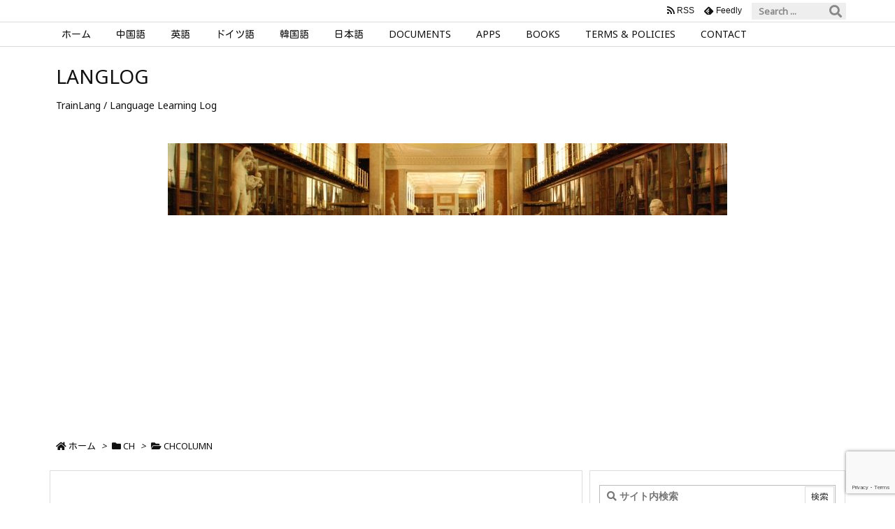

--- FILE ---
content_type: text/html; charset=UTF-8
request_url: https://langlog.info/ch/chcolumn/post-1034
body_size: 35946
content:
<!DOCTYPE html>
<html lang="ja" itemscope itemtype="https://schema.org/WebPage">
<head prefix="og: http://ogp.me/ns# article: http://ogp.me/ns/article# fb: http://ogp.me/ns/fb#"><style>img.lazy{min-height:1px}</style><link href="https://langlog.info/wp-content/plugins/w3-total-cache/pub/js/lazyload.min.js" as="script">
<meta charset="UTF-8" />
<meta http-equiv="X-UA-Compatible" content="IE=edge" />
<meta name="viewport" content="width=device-width, initial-scale=1, user-scalable=yes" />
<title>中国語コラム（中国語の勉強方法） | LANGLOG</title>
<meta name='robots' content='max-image-preview:large' />
<!-- Google Tag Manager for WordPress by gtm4wp.com -->
<script data-cfasync="false" data-pagespeed-no-defer>
var gtm4wp_datalayer_name = "dataLayer";
var dataLayer = dataLayer || [];</script>
<!-- End Google Tag Manager for WordPress by gtm4wp.com --><link rel='dns-prefetch' href='//ajax.googleapis.com' />
<link rel='dns-prefetch' href='//www.googletagmanager.com' />
<link rel='dns-prefetch' href='//pagead2.googlesyndication.com' />
<link rel="alternate" title="oEmbed (JSON)" type="application/json+oembed" href="https://langlog.info/wp-json/oembed/1.0/embed?url=https%3A%2F%2Flanglog.info%2Fch%2Fchcolumn%2Fpost-1034" />
<link rel="alternate" title="oEmbed (XML)" type="text/xml+oembed" href="https://langlog.info/wp-json/oembed/1.0/embed?url=https%3A%2F%2Flanglog.info%2Fch%2Fchcolumn%2Fpost-1034&#038;format=xml" />
<link rel='dns-prefetch' href='//use.fontawesome.com' />
<link rel="preload" as="style" type="text/css" href="https://langlog.info/wp-content/themes/luxeritas/style.async.min.css?v=1647916680" />
<link rel="preload" as="font" type="font/woff" href="https://langlog.info/wp-content/themes/luxeritas/fonts/icomoon/fonts/icomoon.woff" crossorigin />
<link rel="preload" as="font" type="font/woff2" href="//fonts.gstatic.com/s/notosans/v25/o-0IIpQlx3QUlC5A4PNr6DRASf6M7VBj.woff2" crossorigin />
<link rel="preload" as="font" type="font/woff2" href="//fonts.gstatic.com/s/kosugimaru/v12/0nksC9PgP_wGh21A2KeqGiTvivz9iUCqJxZJNts-1j0eixkNHiGxxUEEixg.2.woff2" crossorigin />
<link rel="canonical" href="https://langlog.info/ch/chcolumn/post-1034" />
<link rel='shortlink' href='https://langlog.info/?p=1034' />
<link rel="pingback" href="https://langlog.info/xmlrpc.php" />
<link rel="author" href="https://langlog.info/author" />
<link rel="alternate" type="application/rss+xml" title="LANGLOG RSS Feed" href="https://langlog.info/feed" />
<link rel="alternate" type="application/atom+xml" title="LANGLOG Atom Feed" href="https://langlog.info/feed/atom" />
<meta name="description" content="こんにちは。前回の予告通り、中国語の勉強方法について少々書いてみましょう。 中国語あるある 中国語の特徴は単語をひたすら並べる言語であり、意味は語順と文脈に依存する…という場合が多い言語です。それ故..." />
<meta name="theme-color" content="#000000">
<meta name="format-detection" content="telephone=no">
<meta property="og:type" content="article" />
<meta property="og:url" content="https://langlog.info/ch/chcolumn/post-1034" />
<meta property="og:title" content="中国語コラム（中国語の勉強方法） | LANGLOG" />
<meta property="og:description" content="こんにちは。前回の予告通り、中国語の勉強方法について少々書いてみましょう。 中国語あるある 中国語の特徴は単語をひたすら並べる言語であり、意味は語順と文脈に依存する…という場合が..." />
<meta property="og:image" content="https://langlog.info/wp-content/uploads/2017/12/Chinese_03.jpg" />
<meta property="og:image:width" content="3681" />
<meta property="og:image:height" content="2761" />
<meta property="og:site_name" content="LANGLOG" />
<meta property="og:locale" content="ja_JP" />
<meta property="article:section" content="CHCOLUMN" />
<meta property="article:published_time" content="2019-02-26T20:54:37Z" />
<meta property="article:modified_time" content="2021-01-27T19:39:14Z" />
<meta name="twitter:card" content="summary" />
<meta name="twitter:domain" content="langlog.info" />
<style id='wp-img-auto-sizes-contain-inline-css'>
img:is([sizes=auto i],[sizes^="auto," i]){contain-intrinsic-size:3000px 1500px}
/*# sourceURL=wp-img-auto-sizes-contain-inline-css */</style>
<style id='wp-block-heading-inline-css' type='text/css'>
h1:where(.wp-block-heading).has-background,h2:where(.wp-block-heading).has-background,h3:where(.wp-block-heading).has-background,h4:where(.wp-block-heading).has-background,h5:where(.wp-block-heading).has-background,h6:where(.wp-block-heading).has-background{padding:1.25em 2.375em}h1.has-text-align-left[style*=writing-mode]:where([style*=vertical-lr]),h1.has-text-align-right[style*=writing-mode]:where([style*=vertical-rl]),h2.has-text-align-left[style*=writing-mode]:where([style*=vertical-lr]),h2.has-text-align-right[style*=writing-mode]:where([style*=vertical-rl]),h3.has-text-align-left[style*=writing-mode]:where([style*=vertical-lr]),h3.has-text-align-right[style*=writing-mode]:where([style*=vertical-rl]),h4.has-text-align-left[style*=writing-mode]:where([style*=vertical-lr]),h4.has-text-align-right[style*=writing-mode]:where([style*=vertical-rl]),h5.has-text-align-left[style*=writing-mode]:where([style*=vertical-lr]),h5.has-text-align-right[style*=writing-mode]:where([style*=vertical-rl]),h6.has-text-align-left[style*=writing-mode]:where([style*=vertical-lr]),h6.has-text-align-right[style*=writing-mode]:where([style*=vertical-rl]){rotate:180deg}
/*# sourceURL=https://langlog.info/wp-includes/blocks/heading/style.min.css */
</style>
<style id='wp-block-list-inline-css' type='text/css'>
ol,ul{box-sizing:border-box}:root :where(.wp-block-list.has-background){padding:1.25em 2.375em}
/*# sourceURL=https://langlog.info/wp-includes/blocks/list/style.min.css */
</style>
<style id='wp-block-paragraph-inline-css' type='text/css'>
.is-small-text{font-size:.875em}.is-regular-text{font-size:1em}.is-large-text{font-size:2.25em}.is-larger-text{font-size:3em}.has-drop-cap:not(:focus):first-letter{float:left;font-size:8.4em;font-style:normal;font-weight:100;line-height:.68;margin:.05em .1em 0 0;text-transform:uppercase}body.rtl .has-drop-cap:not(:focus):first-letter{float:none;margin-left:.1em}p.has-drop-cap.has-background{overflow:hidden}:root :where(p.has-background){padding:1.25em 2.375em}:where(p.has-text-color:not(.has-link-color)) a{color:inherit}p.has-text-align-left[style*="writing-mode:vertical-lr"],p.has-text-align-right[style*="writing-mode:vertical-rl"]{rotate:180deg}
/*# sourceURL=https://langlog.info/wp-includes/blocks/paragraph/style.min.css */
</style>
<style id='global-styles-inline-css' type='text/css'>
:root{--wp--preset--aspect-ratio--square: 1;--wp--preset--aspect-ratio--4-3: 4/3;--wp--preset--aspect-ratio--3-4: 3/4;--wp--preset--aspect-ratio--3-2: 3/2;--wp--preset--aspect-ratio--2-3: 2/3;--wp--preset--aspect-ratio--16-9: 16/9;--wp--preset--aspect-ratio--9-16: 9/16;--wp--preset--color--black: #000000;--wp--preset--color--cyan-bluish-gray: #abb8c3;--wp--preset--color--white: #ffffff;--wp--preset--color--pale-pink: #f78da7;--wp--preset--color--vivid-red: #cf2e2e;--wp--preset--color--luminous-vivid-orange: #ff6900;--wp--preset--color--luminous-vivid-amber: #fcb900;--wp--preset--color--light-green-cyan: #7bdcb5;--wp--preset--color--vivid-green-cyan: #00d084;--wp--preset--color--pale-cyan-blue: #8ed1fc;--wp--preset--color--vivid-cyan-blue: #0693e3;--wp--preset--color--vivid-purple: #9b51e0;--wp--preset--gradient--vivid-cyan-blue-to-vivid-purple: linear-gradient(135deg,rgb(6,147,227) 0%,rgb(155,81,224) 100%);--wp--preset--gradient--light-green-cyan-to-vivid-green-cyan: linear-gradient(135deg,rgb(122,220,180) 0%,rgb(0,208,130) 100%);--wp--preset--gradient--luminous-vivid-amber-to-luminous-vivid-orange: linear-gradient(135deg,rgb(252,185,0) 0%,rgb(255,105,0) 100%);--wp--preset--gradient--luminous-vivid-orange-to-vivid-red: linear-gradient(135deg,rgb(255,105,0) 0%,rgb(207,46,46) 100%);--wp--preset--gradient--very-light-gray-to-cyan-bluish-gray: linear-gradient(135deg,rgb(238,238,238) 0%,rgb(169,184,195) 100%);--wp--preset--gradient--cool-to-warm-spectrum: linear-gradient(135deg,rgb(74,234,220) 0%,rgb(151,120,209) 20%,rgb(207,42,186) 40%,rgb(238,44,130) 60%,rgb(251,105,98) 80%,rgb(254,248,76) 100%);--wp--preset--gradient--blush-light-purple: linear-gradient(135deg,rgb(255,206,236) 0%,rgb(152,150,240) 100%);--wp--preset--gradient--blush-bordeaux: linear-gradient(135deg,rgb(254,205,165) 0%,rgb(254,45,45) 50%,rgb(107,0,62) 100%);--wp--preset--gradient--luminous-dusk: linear-gradient(135deg,rgb(255,203,112) 0%,rgb(199,81,192) 50%,rgb(65,88,208) 100%);--wp--preset--gradient--pale-ocean: linear-gradient(135deg,rgb(255,245,203) 0%,rgb(182,227,212) 50%,rgb(51,167,181) 100%);--wp--preset--gradient--electric-grass: linear-gradient(135deg,rgb(202,248,128) 0%,rgb(113,206,126) 100%);--wp--preset--gradient--midnight: linear-gradient(135deg,rgb(2,3,129) 0%,rgb(40,116,252) 100%);--wp--preset--font-size--small: 13px;--wp--preset--font-size--medium: 20px;--wp--preset--font-size--large: 36px;--wp--preset--font-size--x-large: 42px;--wp--preset--spacing--20: 0.44rem;--wp--preset--spacing--30: 0.67rem;--wp--preset--spacing--40: 1rem;--wp--preset--spacing--50: 1.5rem;--wp--preset--spacing--60: 2.25rem;--wp--preset--spacing--70: 3.38rem;--wp--preset--spacing--80: 5.06rem;--wp--preset--shadow--natural: 6px 6px 9px rgba(0, 0, 0, 0.2);--wp--preset--shadow--deep: 12px 12px 50px rgba(0, 0, 0, 0.4);--wp--preset--shadow--sharp: 6px 6px 0px rgba(0, 0, 0, 0.2);--wp--preset--shadow--outlined: 6px 6px 0px -3px rgb(255, 255, 255), 6px 6px rgb(0, 0, 0);--wp--preset--shadow--crisp: 6px 6px 0px rgb(0, 0, 0);}:where(.is-layout-flex){gap: 0.5em;}:where(.is-layout-grid){gap: 0.5em;}body .is-layout-flex{display: flex;}.is-layout-flex{flex-wrap: wrap;align-items: center;}.is-layout-flex > :is(*, div){margin: 0;}body .is-layout-grid{display: grid;}.is-layout-grid > :is(*, div){margin: 0;}:where(.wp-block-columns.is-layout-flex){gap: 2em;}:where(.wp-block-columns.is-layout-grid){gap: 2em;}:where(.wp-block-post-template.is-layout-flex){gap: 1.25em;}:where(.wp-block-post-template.is-layout-grid){gap: 1.25em;}.has-black-color{color: var(--wp--preset--color--black) !important;}.has-cyan-bluish-gray-color{color: var(--wp--preset--color--cyan-bluish-gray) !important;}.has-white-color{color: var(--wp--preset--color--white) !important;}.has-pale-pink-color{color: var(--wp--preset--color--pale-pink) !important;}.has-vivid-red-color{color: var(--wp--preset--color--vivid-red) !important;}.has-luminous-vivid-orange-color{color: var(--wp--preset--color--luminous-vivid-orange) !important;}.has-luminous-vivid-amber-color{color: var(--wp--preset--color--luminous-vivid-amber) !important;}.has-light-green-cyan-color{color: var(--wp--preset--color--light-green-cyan) !important;}.has-vivid-green-cyan-color{color: var(--wp--preset--color--vivid-green-cyan) !important;}.has-pale-cyan-blue-color{color: var(--wp--preset--color--pale-cyan-blue) !important;}.has-vivid-cyan-blue-color{color: var(--wp--preset--color--vivid-cyan-blue) !important;}.has-vivid-purple-color{color: var(--wp--preset--color--vivid-purple) !important;}.has-black-background-color{background-color: var(--wp--preset--color--black) !important;}.has-cyan-bluish-gray-background-color{background-color: var(--wp--preset--color--cyan-bluish-gray) !important;}.has-white-background-color{background-color: var(--wp--preset--color--white) !important;}.has-pale-pink-background-color{background-color: var(--wp--preset--color--pale-pink) !important;}.has-vivid-red-background-color{background-color: var(--wp--preset--color--vivid-red) !important;}.has-luminous-vivid-orange-background-color{background-color: var(--wp--preset--color--luminous-vivid-orange) !important;}.has-luminous-vivid-amber-background-color{background-color: var(--wp--preset--color--luminous-vivid-amber) !important;}.has-light-green-cyan-background-color{background-color: var(--wp--preset--color--light-green-cyan) !important;}.has-vivid-green-cyan-background-color{background-color: var(--wp--preset--color--vivid-green-cyan) !important;}.has-pale-cyan-blue-background-color{background-color: var(--wp--preset--color--pale-cyan-blue) !important;}.has-vivid-cyan-blue-background-color{background-color: var(--wp--preset--color--vivid-cyan-blue) !important;}.has-vivid-purple-background-color{background-color: var(--wp--preset--color--vivid-purple) !important;}.has-black-border-color{border-color: var(--wp--preset--color--black) !important;}.has-cyan-bluish-gray-border-color{border-color: var(--wp--preset--color--cyan-bluish-gray) !important;}.has-white-border-color{border-color: var(--wp--preset--color--white) !important;}.has-pale-pink-border-color{border-color: var(--wp--preset--color--pale-pink) !important;}.has-vivid-red-border-color{border-color: var(--wp--preset--color--vivid-red) !important;}.has-luminous-vivid-orange-border-color{border-color: var(--wp--preset--color--luminous-vivid-orange) !important;}.has-luminous-vivid-amber-border-color{border-color: var(--wp--preset--color--luminous-vivid-amber) !important;}.has-light-green-cyan-border-color{border-color: var(--wp--preset--color--light-green-cyan) !important;}.has-vivid-green-cyan-border-color{border-color: var(--wp--preset--color--vivid-green-cyan) !important;}.has-pale-cyan-blue-border-color{border-color: var(--wp--preset--color--pale-cyan-blue) !important;}.has-vivid-cyan-blue-border-color{border-color: var(--wp--preset--color--vivid-cyan-blue) !important;}.has-vivid-purple-border-color{border-color: var(--wp--preset--color--vivid-purple) !important;}.has-vivid-cyan-blue-to-vivid-purple-gradient-background{background: var(--wp--preset--gradient--vivid-cyan-blue-to-vivid-purple) !important;}.has-light-green-cyan-to-vivid-green-cyan-gradient-background{background: var(--wp--preset--gradient--light-green-cyan-to-vivid-green-cyan) !important;}.has-luminous-vivid-amber-to-luminous-vivid-orange-gradient-background{background: var(--wp--preset--gradient--luminous-vivid-amber-to-luminous-vivid-orange) !important;}.has-luminous-vivid-orange-to-vivid-red-gradient-background{background: var(--wp--preset--gradient--luminous-vivid-orange-to-vivid-red) !important;}.has-very-light-gray-to-cyan-bluish-gray-gradient-background{background: var(--wp--preset--gradient--very-light-gray-to-cyan-bluish-gray) !important;}.has-cool-to-warm-spectrum-gradient-background{background: var(--wp--preset--gradient--cool-to-warm-spectrum) !important;}.has-blush-light-purple-gradient-background{background: var(--wp--preset--gradient--blush-light-purple) !important;}.has-blush-bordeaux-gradient-background{background: var(--wp--preset--gradient--blush-bordeaux) !important;}.has-luminous-dusk-gradient-background{background: var(--wp--preset--gradient--luminous-dusk) !important;}.has-pale-ocean-gradient-background{background: var(--wp--preset--gradient--pale-ocean) !important;}.has-electric-grass-gradient-background{background: var(--wp--preset--gradient--electric-grass) !important;}.has-midnight-gradient-background{background: var(--wp--preset--gradient--midnight) !important;}.has-small-font-size{font-size: var(--wp--preset--font-size--small) !important;}.has-medium-font-size{font-size: var(--wp--preset--font-size--medium) !important;}.has-large-font-size{font-size: var(--wp--preset--font-size--large) !important;}.has-x-large-font-size{font-size: var(--wp--preset--font-size--x-large) !important;}
/*# sourceURL=global-styles-inline-css */
</style>

<style id='classic-theme-styles-inline-css'>
/*! This file is auto-generated */
.wp-block-button__link{color:#fff;background-color:#32373c;border-radius:9999px;box-shadow:none;text-decoration:none;padding:calc(.667em + 2px) calc(1.333em + 2px);font-size:1.125em}.wp-block-file__button{background:#32373c;color:#fff;text-decoration:none}
/*# sourceURL=/wp-includes/css/classic-themes.min.css */</style>
<link rel="stylesheet" id="contact-form-7-css" href="//langlog.info/wp-content/plugins/contact-form-7/includes/css/styles.css" media="all" />
<style id='luxech-inline-css'>
/*! Luxeritas WordPress Theme 3.11.1 - free/libre wordpress platform
 * @copyright Copyright (C) 2015 Thought is free. */*,*:before,*:after{box-sizing:border-box}@-ms-viewport{width:device-width}a:not([href]):not([tabindex]),a:not([href]):not([tabindex]):hover,a:not([href]):not([tabindex]):focus{color:inherit;text-decoration:none}a:not([href]):not([tabindex]):focus{outline:0}h1{font-size:2em;margin:.67em 0}small{font-size:80%}img{border-style:none;vertical-align:middle}hr{box-sizing:content-box;height:0;overflow:visible;margin-top:1rem;margin-bottom:1rem;border:0}pre{margin-top:0;margin-bottom:1rem;overflow:auto;-ms-overflow-style:scrollbar}code,pre{font-family:monospace,monospace;font-size:1em}ul ul,ol ul,ul ol,ol ol{margin-bottom:0}p{margin-top:0;margin-bottom:1rem}button{border-radius:0}button:focus{outline:1px dotted;outline:5px auto -webkit-focus-ring-color}input,button,select,optgroup,textarea{margin:0;font-family:inherit;font-size:inherit;line-height:inherit}button,input{overflow:visible}button,select{text-transform:none}button,html [type=button],[type=reset],[type=submit]{-webkit-appearance:button}button::-moz-focus-inner,[type=button]::-moz-focus-inner,[type=reset]::-moz-focus-inner,[type=submit]::-moz-focus-inner{padding:0;border-style:none}input[type=radio],input[type=checkbox]{box-sizing:border-box;padding:0}[type=number]::-webkit-inner-spin-button,[type=number]::-webkit-outer-spin-button{height:auto}[type=search]{outline-offset:-2px;-webkit-appearance:none}[type=search]::-webkit-search-cancel-button,[type=search]::-webkit-search-decoration{-webkit-appearance:none}textarea{overflow:auto;resize:vertical}label{display:inline-block;margin-bottom:.5rem}h1,h2,h3,h4,h5,h6{margin-top:0;margin-bottom:.5rem;font-family:inherit;font-weight:500;line-height:1.2;color:inherit}.container{width:100%;margin-right:auto;margin-left:auto}@media (min-width:768px){.container{max-width:720px}}@media (min-width:992px){.container{max-width:960px}}@media (min-width:1200px){.container{max-width:1140px}}.col-4,.col-6,.col-12{float:left;position:relative;width:100%;min-height:1px;padding-right:15px;padding-left:15px}.col-12{-webkit-box-flex:0;-ms-flex:0 0 100%;flex:0 0 100%;max-width:100%}.col-6{-webkit-box-flex:0;-ms-flex:0 0 50%;flex:0 0 50%;max-width:50%}.col-4{-webkit-box-flex:0;-ms-flex:0 0 33.333333%;flex:0 0 33.333333%;max-width:33.333333%}.clearfix:after{display:block;clear:both;content:""}.pagination{display:-webkit-box;display:-ms-flexbox;display:flex;padding-left:0;list-style:none;border-radius:.25rem}table{border-collapse:collapse}caption{padding-top:.75rem;padding-bottom:.75rem;color:#6c757d;text-align:left;caption-side:bottom}th{text-align:left}*{margin:0;padding:0}a:hover,.term img,a:hover,.term img:hover{transition:opacity .3s,transform .5s}a:hover img{opacity:.8}hr{border-top:1px dotted #999}img,video,object,canvas{max-width:100%;height:auto;box-sizing:content-box}.no-js img.lazy{display:none!important}pre,ul,ol{margin:0 0 1.6em}pre{margin-bottom:30px}blockquote,.wp-block-quote{display:block;position:relative;overflow:hidden;overflow-wrap:break-word;margin:1.6em 5px;padding:25px;font-size:1.4rem;background:#fdfdfd;border:0;border-radius:6px;box-shadow:0 5px 5px 0 rgba(18,63,82,.035),0 0 0 1px rgba(176,181,193,.2)}blockquote:after{content:"\275b\275b";display:block;position:absolute;font-family:Arial,sans-serif;font-size:200px;line-height:1em;left:-25px;top:-15px;opacity:.04}blockquote cite,.wp-block-quote cite{display:block;text-align:right;font-family:serif;font-size:.9em;font-style:oblique}.wp-block-quote:not(.is-large):not(.is-style-large){border:0}blockquote ol:first-child,blockquote p:first-child,blockquote ul:first-child{margin-top:5px}blockquote ol:last-child,blockquote p:last-child,blockquote ul:last-child{margin-bottom:5px}[type=submit],[type=text],[type=email],.reply a{display:inline;line-height:1;vertical-align:middle;padding:12px 12px 11px;max-width:100%}.reply a,[type=submit],div[class$=-w] ul[class*=sns] li a,.widget_categories select,.widget_archive select{color:#333;font-weight:400;background:#fff;border:1px solid #ddd}div[class$=-w] ul[class*=sns] li a{color:#666;background:#fbfbfb;border:1px solid #ccc}option,textarea,[type=text],[type=email],[type=search]{color:inherit;background:#fff;border:1px solid #ddd}[type=search]{-webkit-appearance:none;outline-offset:-2px;line-height:1;border-radius:0}[type=search]::-webkit-search-cancel-button,[type=search]::-webkit-search-decoration{display:none}textarea{padding:8px;max-width:100%}.cboth{clear:both}.bold{font-weight:700}.wp-caption{margin-bottom:1.6em;max-width:100%}.wp-caption img[class*=wp-image-]{display:block;margin:0}.post .wp-caption-text,.post .wp-caption-dd{font-size:1.2rem;line-height:1.5;margin:0;padding:.5em 0}.sticky .posted-on{display:none}.bypostauthor>article .fn:after{content:"";position:relative}.screen-reader-text{clip:rect(1px,1px,1px,1px);height:1px;overflow:hidden;position:absolute !important;width:1px}strong{font-weight:700}em{font-style:italic}.alignleft{display:inline;float:left}.alignright{display:inline;float:right}.aligncenter{display:block;margin-right:auto;margin-left:auto}blockquote.alignleft,.wp-caption.alignleft,.post img.alignleft{margin:.4em 1.6em 1.6em 0}blockquote.alignright,.wp-caption.alignright,.post img.alignright{margin:.4em 0 1.6em 1.6em}blockquote.aligncenter,.wp-caption.aligncenter,.post img.aligncenter{clear:both;margin-top:.4em;margin-bottom:1.6em}.wp-caption.alignleft,.wp-caption.alignright,.wp-caption.aligncenter{margin-bottom:1.2em}img[class*=wp-image-],img[class*=attachment-]{max-width:100%;height:auto}.gallery-item{display:inline-block;text-align:left;vertical-align:top;margin:0 0 1.5em;padding:0 1em 0 0;width:50%}.gallery-columns-1 .gallery-item{width:100%}.gallery-columns-2 .gallery-item{max-width:50%}@media screen and (min-width:30em){.gallery-item{max-width:25%}.gallery-columns-1 .gallery-item{max-width:100%}.gallery-columns-2 .gallery-item{max-width:50%}.gallery-columns-3 .gallery-item{max-width:33.33%}.gallery-columns-4 .gallery-item{max-width:25%}}.gallery-caption{display:block;font-size:1.2rem;line-height:1.5;padding:.5em 0}.wp-block-image{margin:1.6em 0}#head-in{padding-top:28px;background:#fff}.band{position:absolute;top:0;left:0;right:0}div[id*=head-band]{margin:auto;height:34px;line-height:34px;overflow:hidden;background:#fff;border-bottom:1px solid #ddd}.band-menu{position:relative;margin:auto}.band-menu ul{font-size:1px;margin:0 -5px 0 0;position:absolute;right:10px;list-style:none}.band-menu li{display:inline-block;vertical-align:middle;font-size:1.2rem;margin:0 3px;line-height:1}.band-menu li a{color:#111;text-decoration:none}.band-menu li a:hover{color:#09f}.band-menu .menu-item a:before{display:inline;margin:5px;line-height:1;font-family:'Font Awesome 5 Free';content:"\f0da";font-weight:900}div[id*=head-band] .snsf{display:block;min-width:28px;height:20px;margin:-2px -6px 0 0;text-align:center}div[id*=head-band] .snsf a{display:block;height:100%;width:100%;text-decoration:none;letter-spacing:0;font-family:Verdana,Arial,Helvetica,Roboto;padding:4px;border-radius:2px}#sitename{display:inline-block;max-width:100%;margin:0 0 12px;font-size:2.8rem;line-height:1.4}#sitename a{color:inherit;text-decoration:none}.desc{line-height:1.4}.info{padding:20px 10px;overflow:hidden}.logo,.logo-up{position:relative;margin:15px auto -10px auto;text-align:center}.logo-up{margin:15px auto 0 auto}#header .head-cover{position:relative;margin:auto}#header #gnavi,#foot-in,.foot-nav{margin:auto}#nav{margin:0;padding:0;border-top:1px solid #ddd;border-bottom:1px solid #ddd;position:relative;z-index:20}#nav,#gnavi ul,#gnavi li a,.mobile-nav{color:#111;background:#fff}#gnavi .mobile-nav{display:none}#gnavi .nav-menu{display:block}#gnavi ul{margin:0;text-indent:0;white-space:nowrap}#gnavi li,#gnavi li a{display:block;text-decoration:none;text-align:center}#gnavi li{float:left;position:relative;list-style-type:none}#gnavi li:hover>a,#gnavi li:hover>a>span,div.mobile-nav:hover,ul.mobile-nav li:hover{color:#fff;background:#09f}#gnavi li ul{display:none}#gnavi .current-menu-item>a,#gnavi .current-menu-ancestor>a,#gnavi .current_page_item>a,#gnavi .current_page_ancestor>a{background:none repeat scroll 0 0 #000;color:#fff}@media (min-width:992px){#gnavi ul{display:-webkit-box;display:-ms-flexbox;display:flex;-ms-flex-wrap:wrap;flex-wrap:wrap}#gnavi li{-webkit-box-flex:0 0 auto;-ms-flex:0 0 auto;flex:0 0 auto;min-width:1px;background:#09f}#gnavi div>ul>li{background:0 0}#gnavi li span{display:block}#gnavi div>ul>li>a>span{transition:.4s;border-bottom:0;padding:16px 18px}#gnavi li>ul{display:none;margin:0;padding:1px 0 0;border-right:1px solid #ddd;border-left:1px solid #ddd;background:0 0;position:absolute;top:100%;z-index:1}#gnavi li li{width:100%;min-width:160px}#gnavi li li span{border-bottom:1px solid #ddd;font-size:1.3rem;padding:10px 15px;width:100%;text-align:left}#gnavi li li ul{padding:0;border-top:1px solid #ddd;overflow:hidden;top:-1px;left:100%}#gnavi ul ul>li[class*=children]>a>span:after{font-family:'Font Awesome 5 Free';content:"\f0da";font-weight:900;position:absolute;right:6px;padding:4px 0}}@media (max-width:991px){#gnavi ul.mobile-nav{display:table;table-layout:fixed;width:100%;margin:0;border:0}#gnavi div.mobile-nav{display:block;padding:8px 20px;cursor:pointer}#gnavi .mobile-nav li{display:table-cell;text-align:center;padding:8px 10px;border:0;float:none}#gnavi .mobile-nav li i,#gnavi .mobile-nav li svg{font-size:1.8rem;font-style:normal}#gnavi ul{display:none;border:0;border-bottom:solid 1px #ddd}#gnavi li{display:block;float:none;width:100%;padding-left:0;text-align:left;line-height:1.2;border-top:1px solid #ddd;list-style:disc inside}#gnavi li:hover>a>span{background:0 0}#gnavi p{letter-spacing:0;font-size:1.2rem;line-height:1;margin:6px 0 0}}#primary{border:1px solid transparent}#section,.grid{margin:0 10px 20px 0}.grid{padding:45px 68px;background:#fff;border:1px solid #ddd}#breadcrumb{margin:20px 0 15px;padding:10px}#breadcrumb,#breadcrumb a{color:#111;text-decoration:none}#breadcrumb a:hover{text-decoration:underline}#breadcrumb h1,#breadcrumb li{display:inline;list-style-type:none;font-size:1.3rem}#breadcrumb i,#breadcrumb svg{margin-right:3px}#breadcrumb i.arrow{margin:0 8px}.term{margin-right:10px}.term img{float:left;max-width:40%;height:auto;margin-bottom:15px;background:inherit;border:1px solid #ddd;border-radius:4px;box-shadow:0 0 2px 1px rgba(255,255,255,1) inset}.term img:hover{border-color:#06c}#related .term img{padding:1px;width:100px;height:100px}.read-more-link,.read-more-link i,.read-more-link svg{text-decoration:underline}#list a{word-break:normal}#list .toc{margin:0 0 25px}#list .excerpt{margin:0 0 12px;line-height:1.8}.exsp{display:inline}#list .read-more{clear:both;line-height:1;margin:35px 0 30px;text-align:right}#list .read-more{margin:0}@media (max-width:575px){.read-more-link{color:inherit;background:#fafafa;border:1px solid #aaa}.read-more-link:hover{color:#dc143c;background:#f0f0f0;text-decoration:none}}.meta,.post .meta{margin:0;font-size:1.4rem;color:#111;margin-bottom:35px;vertical-align:middle;padding:16px 0}.meta a{display:inline-block;color:#111;text-decoration:underline}.meta i{margin-right:6px}.meta span{margin:0 12px 0 0}.meta span.break{margin:0 8px 0 4px}.meta span.first-item{margin:0;white-space:nowrap}.meta-box{margin:30px 10px}.toc .meta-u,.post .meta-u{background:0 0;border:0;margin:0 0 10px;padding:0}.post .meta-u{overflow:hidden;text-align:right}#paging{margin:auto;text-align:center}#paging ul{padding:0}#paging i{font-weight:700}#paging .not-allow i{font-weight:400;opacity:.3}.pagination{display:-webkit-box;display:-ms-flexbox;display:flex;-webkit-box-pack:center;-ms-flex-pack:center;justify-content:center;margin:0}.pagination li{-webkit-box-flex:1 1 42px;-ms-flex:1 1 42px;flex:1 1 42px;max-width:42px;min-width:27px;float:left}.pagination>li>a,.pagination>li>span{display:inline-block;text-decoration:none;width:100%;padding:6px 0;color:inherit;background:#fff;border:1px solid #ddd;border-right:0}.pagination>li:last-child>a,.pagination>li:last-child>span,.pagination>.not-allow:first-child>span:hover{border-right:1px solid #ddd}.pagination>.active>span,.pagination .current,.pagination>li>a:hover{color:#fff;background:#dc143c}.pagination>.active>span:hover,.pagination>.not-allow>span:hover{cursor:text}.post #paging{margin:20px 0 40px}.post{font-size:1.6rem;line-height:1.9}.post p{margin:1.3em 0}.post a{text-decoration:underline}.post h2,.post h3,.post h4,.post h5,.post h6{line-height:1.4;margin-top:35px;margin-bottom:30px}.post h1:first-child{margin-top:0}.post h2{border-left:8px solid #999;font-size:2.4rem;margin-top:50px;padding:8px 20px}.post h3{font-size:2.2rem;padding:2px 15px;margin-top:50px;margin-left:5px;border-left:2px #999 solid}.post h4{font-size:1.8rem;padding:0 12px;border:0;border-left:solid 12px #999}.post h2:first-child,.post h3:first-child{margin-top:30px}.post table{margin-bottom:30px}.post td,.post th{padding:8px 10px;border:1px solid #ddd}.post th{text-align:center;background:#f5f5f5}.post ul,.post ol{padding:0 0 0 30px}.post .vcard{text-align:right}.post .vcard i,.post .vcard svg{margin-right:8px}.entry-title,#front-page-title{font-size:2.8rem;line-height:1.5;background:0 0;border:none;margin:0 0 10px;padding:0}.entry-title a{color:inherit;text-decoration:none}.entry-title a:hover{color:#dc143c}#sns-tops{margin:-25px 0 45px}#sns-bottoms{margin:16px 0 0}#bottom-area #sns-bottoms{margin-bottom:0}.sns-msg h2{display:inline-block;margin:0 0 0 5px;padding:0 8px;line-height:1;font-size:1.6rem;background:0 0;border:none;border-bottom:5px solid #ccc}#pnavi{clear:both;padding:0;border:1px solid #ddd;background:#fff;height:auto;overflow:hidden}#pnavi .next,#pnavi .prev{position:relative}#pnavi .next{text-align:right;border-bottom:1px solid #ddd}#pnavi i,#pnavi svg{font-size:2.2rem}#pnavi .next-arrow,#pnavi .prev-arrow{font-size:1.6rem;position:absolute;top:10px}#pnavi .next-arrow{left:20px}#pnavi .prev-arrow{right:20px}#pnavi .ntitle,#pnavi .ptitle{margin-top:32px}#pnavi img{height:100px;width:100px;border:1px solid #ddd;border-radius:8px}#pnavi a{display:block;padding:15px 30px;overflow:hidden;text-decoration:none;color:#666;min-height:132px}#pnavi a:hover{color:#dc143c}#pnavi a>img,#pnavi a:hover>img{transition:opacity .4s,transform .4s}#pnavi a:hover>img{border-color:#337ab7}#pnavi .block-span{display:block;margin-top:35px}#pnavi .next img,#pnavi .no-img-next i,#pnavi .no-img-next svg{float:right;margin:0 0 0 10px}#pnavi .prev img,#pnavi .no-img-prev i,#pnavi .no-img-prev svg{float:left;margin:0 10px 0 0}#pnavi i.navi-home,#pnavi svg.navi-home,#pnavi .no-img-next i,#pnavi .no-img-next svg,#pnavi .no-img-prev i,#pnavi .no-img-prev svg{font-size:9.4rem;padding:5px 0;text-align:center}#pnavi i.navi-home,#pnavi svg.navi-home{font-size:10rem;padding:0}@media (min-width:1200px),(min-width:540px) and (max-width:991px){#pnavi .next,#pnavi .prev,#pnavi .next a,#pnavi .prev a{padding-bottom:32767px;margin-bottom:-32752px}#pnavi .next,#pnavi .prev{margin-bottom:-32767px;width:50%}#pnavi .next{float:right;border-left:1px solid #ddd}}.related,.discussion,.tb{font-size:2.4rem;line-height:2;margin:0 0 15px}.related i,.related svg,.discussion i,.discussion svg,.tb i,.tb svg{margin-right:10px}#related{padding:0}#related .term img{float:left;margin:8px 10px 8px 0}#related h3{font-size:1.6rem;font-weight:700;padding:0;margin:10px 0 10px 10px;border:none}#related h3 a{color:inherit;text-decoration:none;line-height:1.6}#related h3 a:hover{color:#09f}#related .toc{padding:10px 0;border-top:1px dotted #ccc}#related .toc:first-child{border-top:none}#related .excerpt p{display:inline;opacity:.7;font-size:1.3rem}#comments h3{font-size:1.6rem;border:none;padding:10px 0;margin-bottom:10px}#comments h3 i,#comments h3 svg{font-size:2.2rem;margin-right:10px}.comments-list,.comments-list li{border-bottom:1px solid #ddd}.comments-list li{margin-bottom:20px}.comments-list .comment-body{padding-bottom:20px}.comments-list li:last-child{margin-bottom:0;padding-bottom:0;border:none}#comments p{font-size:1.4rem;margin:20px 0}#comments label{display:block}.comment-author.vcard .avatar{display:block;float:left;margin:0 10px 20px 0}.comment-meta{margin-bottom:40px}.comment-meta:after{content:" ";clear:both}.fn{line-height:1.6;font-size:1.5rem}.says{margin-left:10px}.commentmetadata{font-size:1.4rem;height:15px;padding:10px 10px 10px 0}.reply a{display:block;text-decoration:none;text-align:center;width:65px;margin:0 0 0 auto}.comments-list{padding-left:0;list-style-type:none}.comments-list li.depth-1>ul.children{padding-left:30px}.comments-list li{list-style-type:none}#comments .no-comments{margin:0 0 20px;padding:10px 20px 30px;border-bottom:1px solid #ddd}#c-paging{text-align:center;padding:0 0 20px;border-bottom:1px solid #ccc}#commentform p{margin:0 0 20px}#respond{font-size:1.6rem}#commentform .tags{padding:10px;font-size:1.3rem}#commentform-author{display:-webkit-box;display:-ms-flexbox;display:flex;-webkit-flex-wrap:wrap;-ms-flex-wrap:wrap;flex-wrap:wrap}.comment-form-author{-webkit-flex:0 1 35%;-ms-flex:0 1 35%;flex:0 1 35%}.comment-form-email{-webkit-flex:1 0 64%;-ms-flex:1 0 64%;flex:1 0 64%;padding-left:10px}#commentform,#comments textarea,[type^=text],[class^=comment-form-]{margin:0;width:100%}#comments .comment-form-cookies-consent{display:table}#comments .comment-form-cookies-consent *{display:table-cell;margin:5px 5px 20px 0;width:auto}#comments .form-submit{margin:0}#comments .comments-list .form-submit{margin-bottom:40px}#comments [type=submit]{color:#fff;background:#666;padding:18px 18px 17px;cursor:pointer}#comments [type=submit]:hover{background:#dc143c}#trackback input{width:100%;margin:0 0 10px}#list-title{margin:0 0 40px;font-size:2.8rem;font-weight:400}#section .grid #list-title{margin:0}div[id*=side-],#col3{padding:20px 0;border:1px solid #ddd;background:#fff}#side .widget,#col3 .widget{word-break:break-all;margin:0 6px;padding:20px 7px;border:1px solid transparent}#side ul,#col3 ul{margin-bottom:0}#side ul li,#col3 ul li{list-style-type:none;line-height:2;margin:0;padding:0}#side ul li li,#col3 ul li li{margin-left:16px}#side h3,#col3 h3,#side h4,#col3 h4{font-size:1.8rem;font-weight:700;color:#111;margin:4px 0 20px;padding:4px 0}.search-field{border:1px solid #bbb}#wp-calendar,.wp-calendar-nav{background:#fff}#wp-calendar caption{color:inherit;background:#fff}#wp-calendar #today{background:#ffec67}#wp-calendar .pad{background:#fff9f9}#footer{clear:both;background:#fff;border-top:1px solid #ddd;z-index:10}.row{margin:0}#foot-in{padding:25px 0}#foot-in a,#footer-menu,.foot-nav a{color:#111}#foot-in h4{font-size:1.8rem;font-weight:700;margin:15px 0;padding:4px 10px;border-left:8px solid #999}#foot-in ul li{list-style-type:none;line-height:1.8;margin:0 10px;padding:0}#foot-in ul li li{margin-left:15px}.foot-nav ul{margin:0 auto;padding:20px 15px}.foot-nav li{display:inline-block;margin:0}.foot-nav li:before{content:"\07c";margin:0 10px}.foot-nav li:first-child:before{content:"";margin:0}#copyright{font-size:1.2rem;padding:20px 0;color:#111;background:#fff;clear:both}#footer .copy{font-size:1.2rem;line-height:1;margin:20px 0 0;text-align:center}#footer .copy a{color:inherit}#footer #thk{margin:20px 0;white-space:nowrap;font-size:1.1rem;word-spacing:-1px}#page-top{position:fixed;bottom:14px;right:14px;font-weight:700;background:#656463;text-decoration:none;color:#fff;padding:16px 20px;text-align:center;cursor:pointer;transition:.8s;opacity:0;visibility:hidden;z-index:99}#page-top:hover{opacity:1!important}iframe{box-sizing:content-box;border:0}.i-video{display:block;position:relative;overflow:hidden}.i-video{padding-top:25px;padding-bottom:56.25%}.i-video iframe,.i-video object,.i-video embed{position:absolute;top:0;left:0;height:100%;width:100%}.i-embed iframe{width:100%}.head-under{margin-top:20px}.head-under,.post-title-upper,.post-title-under{margin-bottom:20px}.posts-under-1{padding:20px 0}.posts-under-2{padding-bottom:40px}.recentcomments a{display:inline;padding:0;margin:0}#main{-webkit-box-flex:0 1 772px;-ms-flex:0 1 772px;flex:0 1 772px;max-width:772px;min-width:1px;float:left}#side{-webkit-box-flex:0 0 366px;-ms-flex:0 0 366px;flex:0 0 366px;width:366px;min-width:1px;float:right}@media (min-width:992px){#primary,#field{display:-webkit-box;display:-ms-flexbox;display:flex}#breadcrumb,.head-cover{display:block !important}#sitename img{margin:0}}@media screen and (min-width:768px){.logo,#head-band-in,div[id*=head-band] .band-menu,#header .head-cover,#header #gnavi,#foot-in{max-width:720px}}@media screen and (min-width:992px){.logo,#head-band-in,div[id*=head-band] .band-menu,#header .head-cover,#header #gnavi,#foot-in{max-width:960px}}@media screen and (min-width:992px) and (max-width:1199px){#main{-webkit-box-flex:0 1 592px;-ms-flex:0 1 592px;flex:0 1 592px;max-width:592px;min-width:1px}}@media screen and (min-width:1200px){.logo,#head-band-in,div[id*=head-band] .band-menu,#header .head-cover,#header #gnavi,#foot-in{max-width:1140px}#list .term img{width:auto;height:auto;margin-right:20px}}@media screen and (max-width:1199px){#list .term img{max-width:40%;height:auto;margin-right:20px}}@media print,(max-width:991px){#primary,#main,#side{display:block;width:100%;float:none;clear:both}div[id*=head-band]{padding:0 5px}#header #gnavi{padding-left:0;padding-right:0}#main{margin-bottom:30px}#section{margin-right:0}.grid,#side .widget,#col3 .widget{padding-left:20px;padding-right:20px}.grid{margin:0 0 20px}#side .widget,#col3 .widget{margin-left:0;margin-right:0}#related .toc{margin-right:15px}.comments-list li.depth-1>ul.children{padding-left:0}#foot-in{padding:0}#foot-in .col-xs-4,#foot-in .col-xs-6,#foot-in .col-xs-12{display:none}div[id*=side-]{margin-bottom:20px}#side-scroll{max-width:32767px}}@media (max-width:575px){.grid,#side .widget,#col3 .widget{padding-left:7px;padding-right:7px}.meta,.post .meta{font-size:1.2rem}#list .term img{max-width:30%;height:auto;margin:0 15px 25px 0}#list .excerpt{padding-left:0;margin:0 0 40px}.excerpt p{display:inline}.excerpt br{display:none}.read-more-link{display:block;clear:both;padding:12px;font-size:1.2rem;text-align:center;white-space:nowrap;overflow:hidden}.read-more-link,.read-more-link i{text-decoration:none}#list .term img{margin-bottom:30px}#list .read-more-link{margin:20px 0 0}#sitename{font-size:2.2rem}.entry-title,#front-page-title,.post h2,.post h3,.related,.discussion,.tb{font-size:1.8rem}[class^=comment-form-]{flex:0 0 100%;padding:0}#page-top{font-size:2rem;padding:8px 14px}.ptop{display:none}}div[id^=tile-],div[id^=card-]{display:-webkit-box;display:-ms-flexbox;display:flex;-ms-flex-wrap:wrap;flex-wrap:wrap;-webkit-box-pack:space-between;-ms-flex-pack:space-between;justify-content:space-between}div[id^=tile-] .toc,div[id^=card-] .toc{max-width:100%;width:100%}div[id^=tile-] .toc:not(#bottom-area):not(.posts-list-middle-widget):not(#bottom-area):not(.posts-list-under-widget),div[id^=card-] .toc:not(#bottom-area):not(.posts-list-middle-widget):not(#bottom-area):not(.posts-list-under-widget){position:relative;display:inline-block;vertical-align:top;min-width:1px}@media (min-width:1200px){#tile-4 .toc,#card-4 .toc{max-width:24.5%;width:24.5%}#tile-3 .toc,#card-3 .toc{max-width:32.5%;width:32.5%}#tile-2 .toc,#card-2 .toc{max-width:49%;width:49%}}@media (min-width:768px) and (max-width:1199px){#tile-4 .toc,#card-4 .toc{max-width:32.5%;width:32.5%}#tile-3 .toc,#card-3 .toc,#tile-2 .toc,#card-2 .toc{max-width:49%;width:49%}}@media (min-width:576px) and (max-width:767px){#tile-4 .toc,#card-4 .toc,#tile-3 .toc,#card-3 .toc,#tile-2 .toc,#card-2 .toc{max-width:49%;width:49%}}#list #bottom-area,#list .posts-list-under-widget{max-width:100%;width:100%}div[id^=tile-] .toc:not(#bottom-area):not(.posts-list-middle-widget):not(#bottom-area):not(.posts-list-under-widget){padding:15px}div[id^=card-] .toc:not(#bottom-area):not(.posts-list-middle-widget):not(#bottom-area):not(.posts-list-under-widget){padding:0 15px}div[id^=tile-] .meta,div[id^=card-] .meta{font-size:1.3rem;margin-bottom:10px}div[id^=tile-] .meta{margin-bottom:10px}div[id^=card-] .meta:not(.meta-u){margin-bottom:15px;padding:15px 10px 10px;border:0;border-bottom:1px solid #ddd}div[id^=card-] .meta-u{padding-bottom:10px}div[id^=tile-] .term,div[id^=card-] .term{margin:0}div[id^=card-] .term{max-width:40%;padding:0 20px 0 0;overflow:hidden;float:left}#list div[id^=tile-] .term img,#list div[id^=card-] .term img{max-width:100%;width:auto;height:auto}#list div[id^=tile-] .term img{box-sizing:border-box;float:none}#list div[id^=card-] .term img{border:0}#list div[id^=tile-] .excerpt,#list div[id^=card-] .excerpt{padding-bottom:30px;font-size:1.3rem}#list div[id^=card-] .excerpt{padding-bottom:10px}#list div[id^=tile-] .read-more{position:absolute;bottom:20px;right:15px;left:15px}#list div[id^=card-] .read-more{margin-bottom:20px}div[id^=tile-] h2,div[id^=card-] h2{font-size:1.6rem;margin-bottom:20px}div[class*=snsf-]{margin:2px 0 0;padding:0}div[class*=snsf-] .clearfix{padding:0}div[class*=snsf-] i,div[class*=snsf-] svg{max-width:16px}.snsname,.cpname{margin-left:5px}.snsfb{display:-webkit-box;display:-ms-flexbox;display:flex;flex-wrap:wrap;justify-content:space-between}.snsf-c li,.snsf-w li{-webkit-box-flex:1;-ms-flex:1;flex:1 1 auto;list-style:none;vertical-align:middle;text-align:center;color:#fff;padding:1px 2px;margin-bottom:2px;white-space:nowrap;cursor:pointer}.snsf-c .snsfb li a,.snsf-w .snsfb li a{padding:9px 0 10px}.snsf-c a,.snsf-w a,.snsf-c .snsfcnt,.snsf-w .snsfcnt{display:block;font-family:Verdana,Arial,Helvetica,Roboto;text-align:center;text-decoration:none;width:100%;border-radius:2px}.snsf-c .fa-hatena,.snsf-w .fa-hatena{font-weight:700;font-family:Verdana,Arial,Helvetica,Roboto}.snsf-c a,.snsf-c a:hover,.snsf-w a,.snsf-w a:hover{position:relative;line-height:1;padding:10px 0;color:#fff}.snsf-c .snsfb li a,.snsf-w .snsfb li a{font-family:Verdana,Arial,Helvetica,Roboto;font-size:1.3rem;letter-spacing:-1px}.snsf-c .snsfb li a{box-shadow:0 1px 4px 0 rgba(0,0,0,.2)}.snsf-w .snsfb li a{box-sizing:border-box;border:1px solid #ddd}.snsf-c .snsfb li a:hover{opacity:.6}.snsf-w .snsfb li a:hover{background:#f8f8f8;opacity:.7}.snsf-c .snsfb i,.snsf-w .snsfb i{margin-right:3px}.snsfcnt{display:block;position:absolute;right:0;top:-18px;padding:3px 0;font-size:1.1rem;background:#fffefd}.snsf-c .snsfcnt{color:#333;border:2px solid #ddd}.snsf-w .snsfcnt{box-sizing:content-box;top:-18px;left:-1px;border:1px solid #ddd;border-radius:2px 2px 0 0;color:#333}.snsfcnt i{margin:0 !important}.snsf-c .twitter a{background:#1c9be2}.snsf-c .facebook a{background:#3b5998}.snsf-c .linkedin a{background:#0479b4}.snsf-c .pinit a{background:#bd081c}.snsf-c .hatena a{background:#3875c4}.snsf-c .pocket a{background:#ee4257}.snsf-c .line a{background:#00c300}.snsf-c .rss a{background:#f86300}.snsf-c .feedly a{background:#2bb24c}.snsf-c .cp-button a{background:#56350d}.snsf-c .twitter .snsfcnt{border-color:#1c9be2}.snsf-c .facebook .snsfcnt{border-color:#3b5998}.snsf-c .linkedin .snsfcnt{border-color:#0479b4}.snsf-c .pinit .snsfcnt{border-color:#bd081c}.snsf-c .hatena .snsfcnt{border-color:#3875c4}.snsf-c .pocket .snsfcnt{border-color:#ee4257}.snsf-c .line .snsfcnt{border-color:#00c300}.snsf-c .rss .snsfcnt{border-color:#f86300}.snsf-c .feedly .snsfcnt{border-color:#2bb24c}.snsf-c .cp-button .snsfcnt{border-color:#56350d}.snsf-w .snsfb .twitter a{color:#1c9be2}.snsf-w .snsfb .facebook a{color:#3b5998}.snsf-w .snsfb .linkedin a{color:#0479b4}.snsf-w .snsfb .pinit a{color:#bd081c}.snsf-w .snsfb .hatena a{color:#3875c4}.snsf-w .snsfb .pocket a{color:#ee4257}.snsf-w .snsfb .line a{color:#00c300}.snsf-w .snsfb .rss a{color:#f86300}.snsf-w .snsfb .feedly a{color:#2bb24c}.snsf-w .snsfb .cp-button a{color:#56350d}@media screen and (max-width:765px){div[class*=snsf-] .snsname{display:none}}@media screen and (min-width:992px){.snsfb li.line-sm{display:none !important}}@media screen and (max-width:991px){.snsfb li.line-pc{display:none !important}}#toc_container,.toc_widget{max-width:100%;font-size:1.3rem}#toc_container{display:table;margin-bottom:20px;padding:10px;border:1px solid #ddd;color:#333;background:#fafafa}#toc_container a{color:#333;text-decoration:none}#toc_container a:hover{text-decoration:underline}.toc_toggle{white-space:nowrap}.toc_list{margin:0;padding:0}ul.toc_list{padding:0 10px}.widget ul.toc_list{padding:0 5px}.toc_list ul{padding:0 0 0 15px}.toc_list li{padding:2px;list-style:none}.blogcard{margin:0 0 1.6em}.blogcard p{font-size:1.6rem;line-height:1.6;margin:0 0 .5em}.blogcard a{font-size:1.4rem}a.blogcard-href{display:block;position:relative;padding:20px;border:1px solid #ddd;background:#fff;color:#111;text-decoration:none;max-width:540px;min-height:140px;transition:transform .4s ease}a.blogcard-href:hover{color:#ff811a;background:#fcfcfc;box-shadow:3px 3px 8px rgba(0,0,0,.2);transform:translateY(-4px)}p.blog-card-title{color:#111;font-weight:700}p.blog-card-desc{font-size:.9em;color:#666}.blogcard-img{float:right;margin:0 0 15px 20px}p.blogcard-link{clear:both;font-size:.8em;color:#999;margin:15px 0 0}img.blogcard-icon,amp-img.blogcard-icon{display:inline-block;width:18px;height:18px}#search{padding-bottom:0;position:relative;width:100%}#search label{width:100%;margin:0}.search-field{width:100%;height:32px;margin:0;padding:4px 6px}[type=submit].search-submit{position:absolute;top:2px;right:2px;height:28px;padding:8px;font-size:1.2rem}.search-field::-webkit-input-placeholder{font-family:'Font Awesome 5 Free';font-weight:900;color:#767676;font-size:1.4rem}.search-field:-moz-placeholder{font-family:'Font Awesome 5 Free';font-weight:900;color:#767676;font-size:1.4rem}.search-field:-ms-input-placeholder{font-family:'Font Awesome 5 Free';font-weight:900;color:#767676;font-size:1.4rem}.search-field:placeholder-shown{font-family:'Font Awesome 5 Free';font-weight:900;color:#767676;font-size:1.4rem}#search input:focus::-webkit-input-placeholder{color:transparent}#search input:focus:-moz-placeholder{color:transparent}#search input:focus:-ms-placeholder{color:transparent}.widget_categories,.widget_archive{margin-bottom:5px}.widget_categories select,.widget_archive select{padding:15px 13px;width:100%;height:32px;margin:0;padding:4px 6px;border:1px solid #bbb}.calendar_wrap{margin-bottom:10px}#wp-calendar,.wp-calendar-nav{display:table;table-layout:fixed;line-height:2;width:100%;margin:0 auto;padding:0;border-collapse:collapse;border-spacing:0;font-size:1.2rem}#side #wp-calendar,#col3 #wp-calendar{margin:0 auto}#wp-calendar caption{padding:2px;width:auto;text-align:center;font-weight:700;border:thin solid #ccc;border-radius:3px 3px 0 0;caption-side:top}#wp-calendar #today{font-weight:700}#wp-calendar th,#wp-calendar td,.wp-calendar-nav span{line-height:2;vertical-align:middle;text-align:center}#wp-calendar td,.wp-calendar-nav span{display:table-cell;border:thin solid #ccc}.wp-calendar-nav span{border-top:0}.wp-calendar-nav span.pad{width:0}#wp-calendar th{font-style:normal;font-weight:700;color:#fff;border-left:thin solid #ccc;border-right:thin solid #ccc;background:#333}#wp-calendar a{font-size:1.2rem;color:#3969ff;text-decoration:underline}#wp-calendar a:hover{color:#c3251d}@media print,(max-width:991px){#wp-calendar,#wp-calendar a{font-size:1.7rem}}.tagcloud{display:-webkit-box;display:-ms-flexbox;display:flex;-ms-flex-wrap:wrap;flex-wrap:wrap;letter-spacing:-.4em}.tagcloud a{display:inline-block;-webkit-box-flex:0 0 auto;-ms-flex:0 0 auto;flex:1 0 auto;min-width:1px;letter-spacing:normal;text-decoration:none;font-size:14px;font-size:1.4rem!important;border:1px solid #ddd;margin:2px;padding:5px 10px}#thk-new{margin:-10px 0 0}#thk-new .term img,#thk-new .term amp-img{margin:0 10px 0 0;padding:1px;width:100px;height:100px}#thk-new .excerpt p{display:block;margin:0;padding:0;font-size:1.2rem;line-height:1.4}#thk-new p.new-title{font-size:1.4rem;font-weight:700;line-height:1.4;padding:0;margin:0 0 14px;text-decoration:none}#thk-new .toc{padding:15px 0;border-bottom:1px dotted #ccc}#thk-new .toc:last-child{margin-bottom:0;padding-bottom:0;border-style:none}div#thk-rcomments{margin-top:-5px;margin-left:5px}#thk-rcomments .recentcomments,#thk-rcomments .recentcomments a{background:0 0;font-size:1.2rem}#thk-rcomments .recentcomments{margin:0;border-bottom:1px dotted #ddd}#thk-rcomments .recentcomments a{text-decoration:underline}#thk-rcomments .recentcomments:last-child{border-bottom:none}#thk-rcomments .comment_post{margin-left:10px}#thk-rcomments .widget_comment_author,#thk-rcomments .widget_comment_author a{margin:15px 0;min-height:40px;color:#767574;font-size:1.2rem;font-weight:700;line-height:1.5;overflow:hidden}#thk-rcomments .widget_comment_author img,#thk-rcomments .widget_comment_author amp-img{float:left;vertical-align:middle;margin:0 5px 0 0}#thk-rcomments .widget_comment_author span{display:block;margin:auto 0;overflow:hidden}#thk-rcomments [class*=fa-comment]{margin-right:5px;color:red}#thk-rcomments .fa-angle-double-right{margin-right:5px}#thk-rcomments .comment_excerpt{margin:15px 0 15px 10px;font-size:1.2rem;line-height:1.8}#thk-rcomments .comment_post{display:block;margin:0 0 15px 15px}.ps-widget{margin:0;padding:0;width:100%;overflow:hidden}p.ps-label{text-align:left;margin:0 auto 5px auto;font-size:1.4rem}.ps-widget{display:inline-block}.rectangle-1-row{margin-bottom:10px}.rectangle-1-col{margin-right:10px}.ps-250-250{max-width:250px;max-height:250px}.ps-300-250{max-width:300px;max-height:250px}.ps-336-280{max-width:336px;max-height:280px}.ps-120-600{max-width:120px;max-height:600px}.ps-160-600{max-width:160px;max-height:600px}.ps-300-600{max-width:300px;max-height:600px}.ps-468-60{max-width:468px;max-height:60px}.ps-728-90{max-width:728px;max-height:90px}.ps-970-90{max-width:970px;max-height:90px}.ps-970-250{max-width:970px;max-height:250px}.ps-320-100{max-width:320px;max-height:100px}.ps-col{max-width:690px}@media (min-width:541px) and (max-width:1200px){.rectangle-1-col,.rectangle-2-col{margin:0 0 10px}rectangle-2-col{margin-bottom:20px}.ps-col{max-width:336px}}@media (max-width:991px){.ps-120-600,.ps-160-600,.ps-300-600{max-width:300px;max-height:600px}.ps-728-90,.ps-970-90,.ps-970-250{max-width:728px;max-height:90px}}@media (max-width:767px){.ps-728-90,.ps-970-90,.ps-970-250{max-width:468px;max-height:60px}}@media (max-width:540px){.rectangle-2-col,.rectangle-2-row{display:none}div.ps-widget{max-width:336px;max-height:none}.ps-col{max-width:336px}p.ps-728-90,p.ps-970-90,p.ps-970-250,div.ps-728-90,div.ps-970-90,div.ps-970-250{max-width:320px;max-height:100px}}div.ps-wrap{max-height:none}p.al-c,div.al-c{text-align:center;margin-left:auto;margin-right:auto}#thk-follow{display:table;width:100%;table-layout:fixed;border-collapse:separate;border-spacing:4px 0}#thk-follow ul{display:table-row}#thk-follow ul li{display:table-cell;box-shadow:1px 1px 3px 0 rgba(0,0,0,.3)}#thk-follow .snsf{display:block;border-radius:4px;padding:1px;height:100%;width:100%}#thk-follow li a{display:block;overflow:hidden;white-space:nowrap;border:3px solid #fff;border-radius:2px;line-height:1.2;letter-spacing:0;padding:5px 0;color:#fff;font-size:18px;font-family:Verdana,Arial,Helvetica,Roboto;text-align:center;text-decoration:none}#thk-follow .fname{display:block;font-size:10px}#thk-follow a:hover{opacity:.7}#thk-follow .twitter{background:#1c9be2}#thk-follow .facebook{background:#3b5998}#thk-follow .instagram{background:-webkit-linear-gradient(200deg,#6559ca,#bc318f 35%,#e33f5f 50%,#f77638 70%,#fec66d 100%);background:linear-gradient(200deg,#6559ca,#bc318f 35%,#e33f5f 50%,#f77638 70%,#fec66d 100%)}#thk-follow .pinit{background:#bd081c}#thk-follow .hatena{background:#3875c4}#thk-follow .google{background:#dd4b39}#thk-follow .youtube{background:#ae3a34}#thk-follow .line{background:#00c300}#thk-follow .rss{background:#f86300}#thk-follow .feedly{background:#2bb24c}#thk-rss-feedly{display:table;width:100%;table-layout:fixed;border-collapse:separate;border-spacing:6px 0}#thk-rss-feedly ul{display:table-row}#thk-rss-feedly li{display:table-cell}#thk-rss-feedly li a{display:block;overflow:hidden;white-space:nowrap;width:100%;font-size:1.6rem;line-height:22px;padding:7px 0;color:#fff;border-radius:3px;text-align:center;text-decoration:none;box-shadow:1px 1px 3px 0 rgba(0,0,0,.3)}#thk-rss-feedly a:hover{color:#fff;opacity:.7}#thk-rss-feedly a.icon-rss-button{background:#f86300}#thk-rss-feedly a.icon-feedly-button{background:#2bb24c}#thk-rss-feedly a span{font-family:Garamond,Palatino,Caslon,'Century Oldstyle',Bodoni,'Computer Modern',Didot,Baskerville,'Times New Roman',Century,Egyptienne,Clarendon,Rockwell,serif;font-weight:700}#thk-rss-feedly i{margin:0 10px 0 0;color:#fff}#side .widget-qr img,#col3 .widget-qr img,#side .widget-qr amp-img,#col3 .widget-qr amp-img{display:block;margin:auto}#head-search{float:right;margin:0;padding:0;height:100%;font-size:1px;white-space:nowrap}#head-search form{position:relative;display:inline-block;margin:0;line-height:1;vertical-align:middle;background-color:rgba(200,200,200,.3)}#head-search form:hover{transition:all ease-in-out .4s}#head-search input[type=text]:focus{color:#000;background-color:rgba(255,255,255,1)}#head-search input[type=text],#head-search button[type=submit]{color:#888;background:0 0;border:none;height:24px}#head-search input[type=text]{margin:0 -5px 0 0;padding:0 10px;transition:all ease-in-out .4s;font-size:1.3rem;font-weight:700;width:140px}#head-search button[type=submit]{cursor:pointer;font-size:1.8rem;position:absolute;top:0;right:0;padding:0;margin:0 0 0 -30px;width:30px}#head-search button[type=submit]:before{font-family:'Font Awesome 5 Free';content:"\f002";font-weight:900}.head-search-field::-webkit-input-placeholder{color:#888}.head-search-field::-moz-placeholder{color:#888}.head-search-field:-moz-placeholder{color:#888}.head-search-field:-ms-input-placeholder{color:#888}.head-search-field:placeholder-shown{color:#888}.band-menu ul{right:150px;transition:all ease-in-out .4s}@media screen and (max-width:575px){.band-menu ul{top:38px;right:5px;margin:0}div[id*=head-band]{height:72px}#head-search button[type=submit]{display:block;right:5px;height:32px}#head-search{padding:5px 0}#head-search,#head-search form,#head-search input[type=text]{display:block;min-width:100%;width:100%;height:32px;transition:all ease-in-out .4s}}#layer li a{text-align:left;padding:10px;font-size:1.3rem;margin:0;padding-left:20px;width:100%}#layer li a:hover{text-decoration:none}#layer li a:before{font-family:'Font Awesome 5 Free';content:"\f0da";font-weight:900;padding-right:10px}#layer li[class*=children] span{pointer-events:none}#layer li[class*=children] a{padding-left:16px}#layer li[class*=children] li a{padding-left:35px}#layer li li[class*=children] a{padding-left:32px}#layer li li[class*=children] li a{padding-left:55px}#layer li ul{border-bottom:0}#layer li li a:before{content:"-"}#layer li li li a:before{content:"\0b7"}#close{position:fixed;top:10px;right:10px;width:34px;height:34px;box-sizing:content-box;color:#fff;background:#000;border:2px solid #ddd;border-radius:4px;opacity:.7;text-align:center;cursor:pointer;z-index:1200}#close i,#close svg{font-size:20px;margin:7px 0}#close:hover{opacity:1}#sform{display:none;position:absolute;top:0;left:0;right:0;width:98%;height:48px;max-width:600px;margin:auto;padding:2px;background:rgba(0,0,0,.5);border-radius:6px;z-index:1200}#sform .search-form{position:relative;width:100%;margin:auto;border-radius:6px}#sform .search-field{height:44px;border-radius:4px;font-size:18px}#sform .search-submit{border-radius:4px;height:40px}html{overflow:auto;overflow-y:scroll;-webkit-text-size-adjust:100%;-ms-text-size-adjust:100%;-ms-overflow-style:scrollbar;-webkit-tap-highlight-color:transparent;font-size:62.5%!important}#list .posts-list-middle-widget{max-width:100%;width:100%}#list .exsp,#list .exsp p{opacity:1}#list div[id^=tile-] .exsp{opacity:.5}#list div[id^=card-] .exsp{opacity:.5}#nav{top:30px}#head-in{padding-top:33px}div[id*=side-],#col3{padding:0;border:none;background:0 0}#side .widget,#col3 .widget{margin:0 0 15px;padding:20px 14px;border:1px solid #ddd;background:#fff}#side-scroll{margin:0}.page div#pnavi{border-bottom:1px solid #ddd}body{overflow:hidden;font-family:'Noto Sans','Kosugi Maru',sans-serif;font-weight:400;color:#111;background:#fff}a{word-break:break-all;text-decoration:none;background-color:transparent;-webkit-text-decoration-skip:objects;color:#4169e1}a:hover{text-decoration:none;color:#dc143c}#list .term img{border:none}body,li,pre,blockquote{font-size:1.4rem}.band{position:fixed;z-index:21}div[id*=head-band]{height:32px;line-height:32px}#toc_toggle{display:none}#toc_toggle:checked+.toc_toggle:before{content:"Hide"}.toc_toggle{margin:0}.toc_toggle:before{content:"Show";cursor:pointer;border:solid 1px #ddd;color:#333;background:0 0;padding:2px 5px;margin-left:10px}#toc_toggle:checked+.toc_toggle+.toc_list{width:auto;height:auto;margin-top:20px;transition:all .3s}.toc_toggle+.toc_list{overflow:hidden;width:0;height:0;margin-top:0;transition:all .3s}#footer-nav{text-align:center}.home #bottom-area #paging{margin-bottom:30px}#sns-bottoms li,#sns-mobile li{min-width:20%}@media (min-width:576px){#list div[id^=tile-] .term img{display:block;margin-right:auto;margin-left:auto}#list .excerpt{overflow:hidden}}@media (min-width:992px){#side{-ms-flex-preferred-size:366px;flex-basis:366px;width:366px}#side-scroll{border-top:0;padding-top:0}#side-scroll .widget:first-child{border-top:1px solid #ddd}#gnavi div>ul>li>a>span{padding-top:8px;padding-bottom:8px}#footer-nav{border-bottom:1px solid #ccc}}@media (min-width:1310px){.container{width:1280px;max-width:1280px}.logo,#header .head-cover,#header #gnavi,#head-band-in,#foot-in,.foot-nav,div[id*=head-band] .band-menu{width:1280px;max-width:100%}#section,.grid{margin:0 18px 20px 0}#main{-webkit-box-flex:0 1 866px;-ms-flex:0 1 866px;flex:0 1 866px;max-width:866px;min-width:1px;float:left}#side{-webkit-box-flex:0 0 412px;-ms-flex:0 0 412px;flex:0 0 412px;width:412px;min-width:1px;float:right}#side .widget{margin:0 0 15px;padding:20px 32px}}@media (max-width:575px){#list div[id^=card-] .excerpt{margin-bottom:20px;padding-bottom:0}#head-in{padding-top:86px}#nav{top:86px}.foot-nav li{list-style-type:circle;text-align:left;margin:10px 26px;display:list-item}.foot-nav li:before{content:"";margin:0}div[id*=head-band]{height:86px;line-height:48px}}@media (min-width:992px) and (max-width:1309px){.grid{padding-left:25px;padding-right:25px}#side .widget{margin:0 0 15px;padding:20px 13px}}@media (min-width:992px) and (max-width:1199px){#main{float:left}}
/*! luxe child css */
/*# sourceURL=luxech-inline-css */</style>
<noscript><link rel="stylesheet" id="nav-css" href="//langlog.info/wp-content/themes/luxeritas/styles/nav.min.css?v=1586255444" media="all" /></noscript>
<noscript><link rel="stylesheet" id="async-css" href="//langlog.info/wp-content/themes/luxeritas/style.async.min.css?v=1768915749" media="all" /></noscript>
<noscript><link rel="stylesheet" id="awesome-css" href="//use.fontawesome.com/releases/v5.14.0/css/all.css" media="all" crossorigin="anonymous" /></noscript>
<script src="//ajax.googleapis.com/ajax/libs/jquery/3.4.1/jquery.min.js" id="jquery-js"></script>
<script src="//langlog.info/wp-content/themes/luxeritas/js/luxe.min.js?v=1647916680" id="luxe-js" async defer></script>
<link rel="https://api.w.org/" href="https://langlog.info/wp-json/" /><link rel="alternate" title="JSON" type="application/json" href="https://langlog.info/wp-json/wp/v2/posts/1034" /><meta name="generator" content="Site Kit by Google 1.170.0" />
<!-- Google Tag Manager for WordPress by gtm4wp.com -->
<!-- GTM Container placement set to manual -->
<script data-cfasync="false" data-pagespeed-no-defer>
var dataLayer_content = {"pagePostType":"post","pagePostType2":"single-post","pageCategory":["chcolumn"],"pagePostAuthor":"langlog"};
dataLayer.push( dataLayer_content );</script>
<script data-cfasync="false" data-pagespeed-no-defer>
(function(w,d,s,l,i){w[l]=w[l]||[];w[l].push({'gtm.start':
new Date().getTime(),event:'gtm.js'});var f=d.getElementsByTagName(s)[0],
j=d.createElement(s),dl=l!='dataLayer'?'&l='+l:'';j.async=true;j.src=
'//www.googletagmanager.com/gtm.js?id='+i+dl;f.parentNode.insertBefore(j,f);
})(window,document,'script','dataLayer','GTM-M2GR75B');</script>
<!-- End Google Tag Manager for WordPress by gtm4wp.com -->
<!-- Site Kit が追加した Google AdSense メタタグ -->
<meta name="google-adsense-platform-account" content="ca-host-pub-2644536267352236">
<meta name="google-adsense-platform-domain" content="sitekit.withgoogle.com">
<!-- Site Kit が追加した End Google AdSense メタタグ -->
<!-- Google タグ マネージャー スニペット (Site Kit が追加) -->
<script>/* <![CDATA[ */
( function( w, d, s, l, i ) {
w[l] = w[l] || [];
w[l].push( {'gtm.start': new Date().getTime(), event: 'gtm.js'} );
var f = d.getElementsByTagName( s )[0],
j = d.createElement( s ), dl = l != 'dataLayer' ? '&l=' + l : '';
j.async = true;
j.src = 'https://www.googletagmanager.com/gtm.js?id=' + i + dl;
f.parentNode.insertBefore( j, f );
} )( window, document, 'script', 'dataLayer', 'GTM-M2GR75B' );
/* ]]> */</script>
<!-- (ここまで) Google タグ マネージャー スニペット (Site Kit が追加) -->
<!-- Google AdSense スニペット (Site Kit が追加) -->
<script async="async" src="https://pagead2.googlesyndication.com/pagead/js/adsbygoogle.js?client=ca-pub-6391341883222152&amp;host=ca-host-pub-2644536267352236" crossorigin="anonymous"></script>
<!-- (ここまで) Google AdSense スニペット (Site Kit が追加) -->
<link rel="icon" href="https://langlog.info/wp-content/uploads/2020/05/cropped-logo_512_512-32x32.png" sizes="32x32" />
<link rel="icon" href="https://langlog.info/wp-content/uploads/2020/05/cropped-logo_512_512-192x192.png" sizes="192x192" />
<link rel="apple-touch-icon" href="https://langlog.info/wp-content/uploads/2020/05/cropped-logo_512_512-180x180.png" />
<meta name="msapplication-TileImage" content="https://langlog.info/wp-content/uploads/2020/05/cropped-logo_512_512-270x270.png" />
<style> img.wp-smiley, img.emoji{display: inline !important;border: none !important;box-shadow: none !important;height: 1em !important;width: 1em !important;margin: 0 0.07em !important;vertical-align: -0.1em !important;background: none !important;padding: 0 !important;}</style> 
</head>
<body class="wp-singular post-template-default single single-post postid-1034 single-format-standard wp-embed-responsive wp-theme-luxeritas wp-child-theme-luxech">
<header id="header" itemscope itemtype="https://schema.org/WPHeader">
<nav itemscope itemtype="https://schema.org/SiteNavigationElement">
<div id="nav">
<div id="gnavi">
<div class="menu-menu-container"><ul class="menu clearfix"><li id="menu-item-2010" class="menu-item menu-item-type-custom menu-item-object-custom menu-item-home menu-item-2010"><a href="https://langlog.info"><span>ホーム</span></a></li>
<li id="menu-item-2025" class="menu-item menu-item-type-custom menu-item-object-custom menu-item-has-children menu-item-2025"><a><span>中国語</span></a>
<ul class="sub-menu">
<li id="menu-item-2887" class="menu-item menu-item-type-taxonomy menu-item-object-category current-post-ancestor current-menu-parent current-post-parent menu-item-2887"><a href="https://langlog.info/category/ch/chcolumn"><span>中国語コラム</span></a></li>
<li id="menu-item-2000" class="menu-item menu-item-type-taxonomy menu-item-object-category menu-item-2000"><a href="https://langlog.info/category/ch/chtext1"><span>當代中文課程1</span></a></li>
<li id="menu-item-2001" class="menu-item menu-item-type-taxonomy menu-item-object-category menu-item-2001"><a href="https://langlog.info/category/ch/chtext2"><span>當代中文課程2</span></a></li>
<li id="menu-item-2002" class="menu-item menu-item-type-taxonomy menu-item-object-category menu-item-2002"><a href="https://langlog.info/category/ch/chtext3"><span>當代中文課程3</span></a></li>
<li id="menu-item-2003" class="menu-item menu-item-type-taxonomy menu-item-object-category menu-item-2003"><a href="https://langlog.info/category/ch/chtext4"><span>當代中文課程4</span></a></li></ul></li>
<li id="menu-item-2026" class="menu-item menu-item-type-custom menu-item-object-custom menu-item-has-children menu-item-2026"><a><span>英語</span></a>
<ul class="sub-menu">
<li id="menu-item-3324" class="menu-item menu-item-type-taxonomy menu-item-object-category menu-item-3324"><a href="https://langlog.info/category/en/grammar"><span>文法</span></a></li>
<li id="menu-item-3326" class="menu-item menu-item-type-taxonomy menu-item-object-category menu-item-3326"><a href="https://langlog.info/category/en/idiom-list"><span>イディオム</span></a></li>
<li id="menu-item-3325" class="menu-item menu-item-type-taxonomy menu-item-object-category menu-item-3325"><a href="https://langlog.info/category/en/expressions"><span>表現</span></a></li></ul></li>
<li id="menu-item-2029" class="menu-item menu-item-type-custom menu-item-object-custom menu-item-2029"><a><span>ドイツ語</span></a></li>
<li id="menu-item-2028" class="menu-item menu-item-type-custom menu-item-object-custom menu-item-has-children menu-item-2028"><a><span>韓国語</span></a>
<ul class="sub-menu">
<li id="menu-item-2888" class="menu-item menu-item-type-taxonomy menu-item-object-category menu-item-2888"><a href="https://langlog.info/category/kr/krcolumn"><span>韓国語コラム</span></a></li></ul></li>
<li id="menu-item-2027" class="menu-item menu-item-type-custom menu-item-object-custom menu-item-2027"><a><span>日本語</span></a></li>
<li id="menu-item-2008" class="menu-item menu-item-type-custom menu-item-object-custom menu-item-has-children menu-item-2008"><a><span>DOCUMENTS</span></a>
<ul class="sub-menu">
<li id="menu-item-2004" class="menu-item menu-item-type-custom menu-item-object-custom menu-item-2004"><a href="https://langlog.info/%E6%B3%A8%E9%9F%B3%E7%B7%B4%E7%BF%92%E5%B8%B3/"><span>注音練習帳</span></a></li>
<li id="menu-item-2005" class="menu-item menu-item-type-custom menu-item-object-custom menu-item-2005"><a href="https://langlog.info/%E3%81%B2%E3%82%89%E3%81%8C%E3%81%AA%E7%B7%B4%E7%BF%92%E5%B8%B3/"><span>ひらがな練習帳</span></a></li>
<li id="menu-item-2006" class="menu-item menu-item-type-custom menu-item-object-custom menu-item-2006"><a href="https://langlog.info/%E3%82%AB%E3%82%BF%E3%82%AB%E3%83%8A%E7%B7%B4%E7%BF%92%E5%B8%B3/"><span>カタカナ練習帳</span></a></li>
<li id="menu-item-2007" class="menu-item menu-item-type-custom menu-item-object-custom menu-item-2007"><a href="https://langlog.info/vokabelliste-3"><span>単語表</span></a></li></ul></li>
<li id="menu-item-4222" class="menu-item menu-item-type-taxonomy menu-item-object-category menu-item-4222"><a href="https://langlog.info/category/apps"><span>APPS</span></a></li>
<li id="menu-item-4223" class="menu-item menu-item-type-taxonomy menu-item-object-category menu-item-4223"><a href="https://langlog.info/category/books"><span>BOOKS</span></a></li>
<li id="menu-item-1995" class="menu-item menu-item-type-post_type menu-item-object-page menu-item-has-children menu-item-1995"><a href="https://langlog.info/termsandpolicies"><span>TERMS &#038; POLICIES</span></a>
<ul class="sub-menu">
<li id="menu-item-1997" class="menu-item menu-item-type-post_type menu-item-object-page menu-item-1997"><a href="https://langlog.info/termsandpolicies/termsofconditions"><span>利用規約</span></a></li>
<li id="menu-item-1998" class="menu-item menu-item-type-post_type menu-item-object-page menu-item-1998"><a href="https://langlog.info/termsandpolicies/cookiepolicy"><span>クッキーポリシー</span></a></li>
<li id="menu-item-1999" class="menu-item menu-item-type-post_type menu-item-object-page menu-item-privacy-policy menu-item-1999"><a rel="privacy-policy" href="https://langlog.info/termsandpolicies/privacypolicy"><span>プライバシーポリシー</span></a></li></ul></li>
<li id="menu-item-3601" class="menu-item menu-item-type-post_type menu-item-object-page menu-item-3601"><a href="https://langlog.info/contact"><span>CONTACT</span></a></li></ul></div><div id="data-prev" data-prev="https://langlog.info/ch/chlog/chinese-lesson-log-168"></div>
<div id="data-next" data-next="https://langlog.info/ch/chlog/chinese-lesson-log-169"></div>
<ul class="mobile-nav">
<li class="mob-menu" title="メニュー"><i class="fas fa-bars"></i><p>メニュー</p></li>
<li class="mob-side" title="サイドバー"><i class="fas fa-exchange-alt"></i><p>サイドバー</p></li>
<li class="mob-prev" title=" 前へ "><i class="fas fa-angle-double-left"></i><p> 前へ </p></li>
<li class="mob-next" title=" 次へ "><i class="fas fa-angle-double-right"></i><p> 次へ </p></li>
<li class="mob-search" title="検索"><i class="fas fa-search"></i><p>検索</p></li>
</ul>
</div><!--/#gnavi-->
<div class="cboth"></div>
</div><!--/#nav-->
<div class="band">
<div id="head-band">
<div class="band-menu">
<div id="head-search">
<form itemprop="potentialAction" itemscope itemtype="https://schema.org/SearchAction" method="get" class="head-search-form" action="https://langlog.info/">
<meta itemprop="url" content="https://langlog.info/"/>
<meta itemprop="target" content="https://langlog.info/?s={s}"/>
<input itemprop="query-input" type="text" class="head-search-field" placeholder="Search ..." value="" name="s" title="サイト内検索" />
<button id="head-search-button" type="submit" aria-hidden="true" class="head-search-submit" value="検索"></button>
</form>
</div>
<div itemscope itemtype="https://schema.org/Person"><link itemprop="url" href="https://langlog.info/"><meta itemprop="name" content="langlog"/><ul><li><span class="snsf rss"><a href="https://langlog.info/feed" target="_blank" title="RSS" rel="nofollow noopener" itemprop="sameAs">&nbsp;<i class="fas fa-rss"></i>&nbsp;<span class="fname">RSS</span>&nbsp;</a></span></li>
<li><span class="snsf feedly"><a href="//feedly.com/index.html#subscription/feed/https%3A%2F%2Flanglog.info%2Ffeed" target="_blank" title="Feedly" rel="nofollow noopener" itemprop="sameAs">&nbsp;<i class="ico-feedly"></i>&nbsp;<span class="fname">Feedly</span>&nbsp;</a></span></li>
</ul></div>
</div>
</div><!--/#head-band-->
</div><!--/.band-->
</nav>
<div id="head-in">
<div class="head-cover">
<div class="info" itemscope itemtype="https://schema.org/Website">
<p id="sitename"><a href="https://langlog.info/" itemprop="url"><span itemprop="name about">LANGLOG</span></a></p>
<p class="desc" itemprop="alternativeHeadline">TrainLang / Language Learning Log</p>
</div><!--/.info-->
</div><!--/.head-cover-->
</div><!--/#head-in-->
<div class="logo-up"><img class="lazy" src="data:image/svg+xml,%3Csvg%20xmlns='http://www.w3.org/2000/svg'%20viewBox='0%200%20800%20103'%3E%3C/svg%3E" data-src="https://langlog.info/wp-content/uploads/2020/05/cropped-cropped-English_27-1.jpg" alt="cropped-cropped-English_27-1" width="800" height="103" data-srcset="https://langlog.info/wp-content/uploads/2020/05/cropped-cropped-English_27-1.jpg 800w, https://langlog.info/wp-content/uploads/2020/05/cropped-cropped-English_27-1-300x39.jpg 300w, https://langlog.info/wp-content/uploads/2020/05/cropped-cropped-English_27-1-768x99.jpg 768w" data-sizes="(max-width: 800px) 100vw, 800px" /></div>
</header>
<div class="container">
<div itemprop="breadcrumb">
<ol id="breadcrumb">
<li><i class="fas fa-home"></i><a href="https://langlog.info/">ホーム</a><i class="arrow">&gt;</i></li><li><i class="fas fa-folder"></i><a href="https://langlog.info/category/ch">CH</a><i class="arrow">&gt;</i></li><li><i class="fas fa-folder-open"></i><a href="https://langlog.info/category/ch/chcolumn">CHCOLUMN</a></li></ol><!--/breadcrumb-->
</div>
<div id="primary" class="clearfix">
<main id="main">
<article>
<div id="core" class="grid">
<div itemprop="mainEntityOfPage" id="mainEntity" class="post post-1034 type-post status-publish format-standard has-post-thumbnail hentry category-chcolumn">
<header id="article-header"><h1 class="entry-title" itemprop="headline name">中国語コラム（中国語の勉強方法）</h1></header><div class="clearfix"><p class="meta"><i class="far fa-clock"></i><span class="date published"><time class="entry-date updated" datetime="2019-02-26T20:54:37+09:00" itemprop="datePublished">26/02/2019</time></span><i class="fas fa-redo-alt"></i><span class="date"><meta itemprop="dateModified" content="2021-01-27T19:39:14+09:00">27/01/2021</span></p>
<p>こんにちは。<br>前回の予告通り、中国語の勉強方法について少々書いてみましょう。</p>
<div id="toc_container"><span class="toc_title">Contents</span><input id="toc_toggle" type="checkbox" checked="checked"><label class="toc_toggle" for="toc_toggle"></label><ul class="toc_list"><li><a href="#toc_id_1"><span class="toc_number toc_depth_1">1.</span> 中国語あるある</a></li><li><a href="#toc_id_2"><span class="toc_number toc_depth_1">2.</span> 中国語の勉強方法</a><ul class="toc_list"><li><a href="#toc_id_2_1"><span class="toc_number toc_depth_2">2.1.</span> 語順のルールを身に着ける</a></li><li><a href="#toc_id_2_2"><span class="toc_number toc_depth_2">2.2.</span> 文章の中で単語を覚える</a></li><li><a href="#toc_id_2_3"><span class="toc_number toc_depth_2">2.3.</span> 固定フレーズを覚える</a></li><li><a href="#toc_id_2_4"><span class="toc_number toc_depth_2">2.4.</span> 必ず音読する</a></li></ul></li><li><a href="#toc_id_3"><span class="toc_number toc_depth_1">3.</span> 中国語の勉強方法まとめ</a></li></ul></div><!--/#toc_container-->
<h2 class="wp-block-heading"><span id="toc_id_1">中国語あるある</span></h2>
<p>中国語の特徴は単語をひたすら並べる言語であり、意味は語順と文脈に依存する…という場合が多い言語です。<br>それ故、中国語圏の人は「中国語は語を並べるだけ」「特に文法はない」などといいますね・笑<br>もちろんそんなことはないのですが、他の言語に比べて品詞は曖昧で形式的な文法が少ないのは事実なのかと思います。<br>ですので、</p>
<ul class="wp-block-list"><li> さっき覚えた動詞が例文では名詞になっている </li><li> 教科書・参考書によって形容詞という概念があったりなかったり</li><li>同じ副詞が別の語の前に来たり後ろに来たり</li></ul>
<p>…なんていうことが続出し学習者を混乱させます。<br>しかも質の悪いことに、ネイティブスピーカーは文法構造を理解して中国語を話しているわけではありませんので、「間違えていることは指摘できるが、何故間違いなのか説明できない」という不幸な状況に陥ることが往々にして陥ります。</p>
<p>前回も書きましたが、こういう状況を目の当たりにすると<strong>「品詞整理や文法構造といった考え方はヨーロッパ諸語を学ぶにあたり考え出した概念であり、他の言語を勉強する際にはあまり有効な概念ではない&#8230;」</strong>のかもしれませんね。</p>
<h2 class="wp-block-heading"><span id="toc_id_2">中国語の勉強方法</span></h2>
<p>とはいえ、諸々の理由から中国語を勉強するわけですから、なんとか効率の良い、有効な方法を考えていければと思いますね。<br>私が考える有効な方法を紹介していきましょう。</p>
<h3 class="wp-block-heading"><span id="toc_id_2_1">語順のルールを身に着ける</span></h3>
<p>中国語は英語と似て語順で意味を決定する言語です。<br>　・S + Vが基本、<br>　・Vの後ろに目的語が来て S + V + Oとなる 、<br>　・間接目的語・直接目的語の順に S + V + O + O となる <br>など英語の文法と比較して考えてしまいがちですが、<strong>あくまで中国語は中国語</strong>で英語とは根本的に異なりますので注意が必要です。<br>例えば中国語には「主語のない文」「動詞のない文」などがあったりします。<br>また、時間や場所、副詞など文の要素が増えてくると動詞はかなり後ろの方に追いやられ「S + V」の語順はおろそかにされ勝ちです。<br>英語の語順ルールに比べると中国語の語順ルールは明確ではなく、例外だらけの感じもありますが、それでも基本として中国語の語順のルールをまず身に着ける必要があります。<br>原則としてルールを覚え、そこに例外を足していくという頭でっかちな覚え方よりも、例文を多読して「何となく座りが悪い」「何となく気持ちが悪い」といったように感覚として語順を身に着ける方がよいと思います。</p>
<h3 class="wp-block-heading"><span id="toc_id_2_2">文章の中で単語を覚える</span></h3>
<p>どの言語でも同じですが、外国語を勉強する際は膨大な量の単語を覚える必要があります。<br>中国語の単語は文字にした場合漢字で表記されますし、歴史的経緯などから日本語と同じ単語の場合が多々あります。<br>ですので文字を見て勉強した場合「既に知っている単語」と錯覚しがちですが、発音が違うことはもちろん、文章の中での使われ方が違う場合も多々あります。<br>それらを踏まえ、単語は丸暗記するのではなく、文章の中で覚えることをお勧めします。<br>なぜならば（当然ですが）、単語は丸暗記で覚えても実際に使えなければ意味はなく、使って初めて意味が生かされるからですね。<br>また文中で覚えると前後の単語との関連付けも併せて覚えられるので、より使える中国語として覚えることができます。</p>
<h3 class="wp-block-heading"><span id="toc_id_2_3">固定フレーズを覚える</span></h3>
<p>よく旅行会話帳などで固定フレーズが載っていますが、いざ使ってみても相手の返事が例文と違い何を言っているのかわからない…ので結局使えない、というのが基本ですね。<br>　「これをください」<br>　「100円です」<br>となるはずが、実際には、<br>　「これをください」<br>　「ポイントカードはお持ちですか？袋はご入用ですか？駐車券は…」<br>等々となりますね。<br>なので単語の丸暗記は論外として、文章の丸暗記も役に立たない…と思われがちですが、中国語は珍しく丸暗記した文章が現実でも多用される言語の一つです。<br>表現に多様性があまりない…とも言えますが、ポジティブに考えるとそれだけシンプルな言語である、とも言えますね。</p>
<p>ちなみにどの言語にも言えることだと思いますが、まだ話せない初級段階での語学習得方法として教科書に出てくるフレーズの丸暗記は有効な方法だと思います。<br>まだ自力で文を自由自在に作ることはできなくても生活の中で使う受け答えの大部分は定型文であり、そうした多用する表現は教科書の最初の方に紹介されています。</p>
<h3 class="wp-block-heading"><span id="toc_id_2_4">必ず音読する</span></h3>
<p>これが一番大事な気がします。<br>先にも触れましたが中国語の単語には日本語と同じものがたくさんあります。<br>そのため、黙読すると漢字を見ただけで日本語での発音と大まかな意味が分かってしまい、中国語としての発音と意味、使われ方などがなかなか覚えられません。<br>ですので、黙読ではなく文章を音読しながら勉強することを強くお勧めします。<br>音読することにより口や耳が慣れてきますし、そのまま例文を暗記すれば使う単語を入れ替えて応用として多様な表現を話す足掛かりになります。<br>シンプルに言えば「音読」「読み上げ」などですが学習テクニックとして「シャドーイング」や「ディクテーション」等々いろいろ紹介されていますので、興味がる人は暇なときにでも調べてみてください。<br>ただテクニックを学ぶことが目的ではありませんので、それをお忘れなく。 </p>
<h2 class="wp-block-heading" id="mce_18"><span id="toc_id_3">中国語の勉強方法まとめ</span></h2>
<p>まとめますと、<br><strong>「固定フレーズを繰り返し音読し丸暗記する。その過程で語順のルールを身に着け、単語の発音と用法を覚えていく。」</strong><br>という勉強方法が、中国語の良い勉強方法なのかと思います。</p>
<div id="custom_html-13" class="widget_text widget posts-under-1 widget_custom_html"><p class="posts-under-1">Advertisements</p><div class="textwidget custom-html-widget"><div style="text-align:center">
<!-- MAF Rakuten Widget FROM HERE -->
<script type="text/javascript">MafRakutenWidgetParam=function() { return{ size:'728x90',design:'slide',recommend:'on',auto_mode:'on',a_id:'1401212', border:'on'};};</script><script type="text/javascript" src="//image.moshimo.com/static/publish/af/rakuten/widget.js"></script>
<!-- MAF Rakuten Widget TO HERE -->

<a href="//af.moshimo.com/af/c/click?a_id=2409568&p_id=170&pc_id=185&pl_id=4158&guid=ON" rel="nofollow"><img class="lazy" src="data:image/svg+xml,%3Csvg%20xmlns='http://www.w3.org/2000/svg'%20viewBox='0%200%20728%2090'%3E%3C/svg%3E" data-src="//image.moshimo.com/af-img/0068/000000004158.gif" width="728" height="90" style="border:none;"></a><img class="lazy" src="data:image/svg+xml,%3Csvg%20xmlns='http://www.w3.org/2000/svg'%20viewBox='0%200%201%201'%3E%3C/svg%3E" data-src="//i.moshimo.com/af/i/impression?a_id=2409568&p_id=170&pc_id=185&pl_id=4158" width="1" height="1" style="border:none;">
</div></div></div></div>
<div class="meta-box">
<p class="meta meta-u"><span class="category items" itemprop="keywords"><span class="first-item"><i class="fas fa-folder"></i><a href="https://langlog.info/category/ch/chcolumn">CHCOLUMN</a></span></span></p><p class="vcard author"><i class="fas fa-pencil-alt"></i>Posted by <span class="fn" itemprop="editor author creator copyrightHolder"><a href="https://langlog.info/author/langlog">langlog</a></span></p>
</div><!--/.meta-box-->
<hr class="pbhr" /></div><!--/.post-->
<aside>
<div class="sns-msg" ><h2>SHARE LANGLOG</h2></div>
<aside>
<div id="sns-bottoms">
<div class="snsf-c">
<ul class="snsfb clearfix">
<!--twitter-->
<li class="twitter"><a href="//twitter.com/share?text=%E4%B8%AD%E5%9B%BD%E8%AA%9E%E3%82%B3%E3%83%A9%E3%83%A0%EF%BC%88%E4%B8%AD%E5%9B%BD%E8%AA%9E%E3%81%AE%E5%8B%89%E5%BC%B7%E6%96%B9%E6%B3%95%EF%BC%89%20%7C%20LANGLOG&amp;url=https://langlog.info/ch/chcolumn/post-1034" title="Tweet" aria-label="Twitter" target="_blank" rel="nofollow noopener"><i class="fab fa-twitter"></i><span class="snsname">Twitter</span></a></li>
<!--facebook-->
<li class="facebook"><a href="//www.facebook.com/sharer/sharer.php?u=https://langlog.info/ch/chcolumn/post-1034&amp;t=%E4%B8%AD%E5%9B%BD%E8%AA%9E%E3%82%B3%E3%83%A9%E3%83%A0%EF%BC%88%E4%B8%AD%E5%9B%BD%E8%AA%9E%E3%81%AE%E5%8B%89%E5%BC%B7%E6%96%B9%E6%B3%95%EF%BC%89%20%7C%20LANGLOG" title="Share on Facebook" aria-label="Facebook" target="_blank" rel="nofollow noopener"><i class="fab fa-facebook-f"></i><span class="snsname">Facebook</span></a></li>
<!--rss-->
<li class="rss"><a href="https://langlog.info/feed" title="RSS" aria-label="RSS" target="_blank" rel="nofollow noopener"><i class="fas fa-rss"></i><span class="snsname">RSS</span></a></li>
<!--feedly-->
<li class="feedly"><a href="//feedly.com/index.html#subscription/feed/https%3A%2F%2Flanglog.info%2Ffeed" title="Feedly" aria-label="Feedly" target="_blank" rel="nofollow noopener"><i class="ico-feedly"></i><span class="snsname">Feedly</span></a></li>
<!--copy-->
<li id="cp-button-bottoms" class="cp-button"><a title="Copy" aria-label="Copy" onclick="luxeUrlCopy('bottoms');return false;"><i class="fas fa-link"></i><span class="cpname">Copy</span></a></li>
</ul>
<div id="cp-page-bottoms" class="sns-cache-true clearfix" data-incomplete="f,t,h,p" data-luxe-permalink="https://langlog.info/ch/chcolumn/post-1034"></div>
</div>
</div>
</aside></aside>
</div><!--/#core-->
<aside>
<div id="pnavi" class="grid">
<div class="next"><a href="https://langlog.info/ch/chlog/chinese-lesson-log-169" rel="next"><img width="100" height="100" src="data:image/svg+xml,%3Csvg%20xmlns='http://www.w3.org/2000/svg'%20viewBox='0%200%20100%20100'%3E%3C/svg%3E" data-src="https://langlog.info/wp-content/uploads/2017/12/Chinese_01-100x100.jpg" class="attachment-thumb100 size-thumb100 wp-post-image lazy" alt="" decoding="async" data-srcset="https://langlog.info/wp-content/uploads/2017/12/Chinese_01-100x100.jpg 100w, https://langlog.info/wp-content/uploads/2017/12/Chinese_01-150x150.jpg 150w, https://langlog.info/wp-content/uploads/2017/12/Chinese_01-75x75.jpg 75w" data-sizes="auto, (max-width: 100px) 100vw, 100px" /><div class="ntitle">Chinese Lesson Log 169</div><div class="next-arrow"><i class="fas fa-arrow-right fa-pull-right"></i>Next</div></a></div>
<div class="prev"><a href="https://langlog.info/ch/chlog/chinese-lesson-log-168" rel="prev"><img width="100" height="100" src="data:image/svg+xml,%3Csvg%20xmlns='http://www.w3.org/2000/svg'%20viewBox='0%200%20100%20100'%3E%3C/svg%3E" data-src="https://langlog.info/wp-content/uploads/2017/12/Chinese_01-100x100.jpg" class="attachment-thumb100 size-thumb100 wp-post-image lazy" alt="" decoding="async" data-srcset="https://langlog.info/wp-content/uploads/2017/12/Chinese_01-100x100.jpg 100w, https://langlog.info/wp-content/uploads/2017/12/Chinese_01-150x150.jpg 150w, https://langlog.info/wp-content/uploads/2017/12/Chinese_01-75x75.jpg 75w" data-sizes="auto, (max-width: 100px) 100vw, 100px" /><div class="ptitle">Chinese Lesson Log 168</div><div class="prev-arrow"><i class="fas fa-arrow-left fa-pull-left"></i>Prev</div></a></div>
</div><!--/.pnavi-->
<div id="related-box" class="grid">
<h2 class="related"><i class="fas fa-th-list"></i>関連記事</h2>
<div id="related">
<div class="toc clearfix">
<div class="term"><a href="https://langlog.info/ch/chcolumn/post-1059" aria-hidden="true"><img width="150" height="150" src="data:image/svg+xml,%3Csvg%20xmlns='http://www.w3.org/2000/svg'%20viewBox='0%200%20150%20150'%3E%3C/svg%3E" data-src="https://langlog.info/wp-content/uploads/2017/12/Chinese_03-150x150.jpg" class="attachment-thumbnail size-thumbnail wp-post-image lazy" alt="" decoding="async" data-srcset="https://langlog.info/wp-content/uploads/2017/12/Chinese_03-150x150.jpg 150w, https://langlog.info/wp-content/uploads/2017/12/Chinese_03-55x55.jpg 55w, https://langlog.info/wp-content/uploads/2017/12/Chinese_03-480x480.jpg 480w, https://langlog.info/wp-content/uploads/2017/12/Chinese_03-620x620.jpg 620w" data-sizes="auto, (max-width: 150px) 100vw, 150px" /></a>
</div>
<div class="excerpt">
<h3><a href="https://langlog.info/ch/chcolumn/post-1059">中国語コラム（四声の覚え方）</a></h3>
<p>中国語を勉強する際、日本人は多くの漢字を知っている為諸々有利だと言われていますが ...</p>
</div>
</div>
<div class="toc clearfix">
<div class="term"><a href="https://langlog.info/ch/chcolumn/post-1046" aria-hidden="true"><img width="150" height="150" src="data:image/svg+xml,%3Csvg%20xmlns='http://www.w3.org/2000/svg'%20viewBox='0%200%20150%20150'%3E%3C/svg%3E" data-src="https://langlog.info/wp-content/uploads/2017/12/Chinese_03-150x150.jpg" class="attachment-thumbnail size-thumbnail wp-post-image lazy" alt="" decoding="async" data-srcset="https://langlog.info/wp-content/uploads/2017/12/Chinese_03-150x150.jpg 150w, https://langlog.info/wp-content/uploads/2017/12/Chinese_03-55x55.jpg 55w, https://langlog.info/wp-content/uploads/2017/12/Chinese_03-480x480.jpg 480w, https://langlog.info/wp-content/uploads/2017/12/Chinese_03-620x620.jpg 620w" data-sizes="auto, (max-width: 150px) 100vw, 150px" /></a>
</div>
<div class="excerpt">
<h3><a href="https://langlog.info/ch/chcolumn/post-1046">中国語コラム（日本人訛り）</a></h3>
<p>前回訛りの話が出ましたので、訛りについて少し考えてみましょう。 宣伝文句「ネイテ ...</p>
</div>
</div>
<div class="toc clearfix">
<div class="term"><a href="https://langlog.info/ch/chcolumn/post-1061" aria-hidden="true"><img width="150" height="150" src="data:image/svg+xml,%3Csvg%20xmlns='http://www.w3.org/2000/svg'%20viewBox='0%200%20150%20150'%3E%3C/svg%3E" data-src="https://langlog.info/wp-content/uploads/2017/12/Chinese_03-150x150.jpg" class="attachment-thumbnail size-thumbnail wp-post-image lazy" alt="" decoding="async" data-srcset="https://langlog.info/wp-content/uploads/2017/12/Chinese_03-150x150.jpg 150w, https://langlog.info/wp-content/uploads/2017/12/Chinese_03-55x55.jpg 55w, https://langlog.info/wp-content/uploads/2017/12/Chinese_03-480x480.jpg 480w, https://langlog.info/wp-content/uploads/2017/12/Chinese_03-620x620.jpg 620w" data-sizes="auto, (max-width: 150px) 100vw, 150px" /></a>
</div>
<div class="excerpt">
<h3><a href="https://langlog.info/ch/chcolumn/post-1061">中国語コラム（漢字の覚え方）</a></h3>
<p>語学学校で多様な国から来た学生と一緒に勉強していると、日本人は漢字が得意ですので ...</p>
</div>
</div>
<div class="toc clearfix">
<div class="term"><a href="https://langlog.info/ch/chcolumn/post-1507" aria-hidden="true"><img width="150" height="150" src="data:image/svg+xml,%3Csvg%20xmlns='http://www.w3.org/2000/svg'%20viewBox='0%200%20150%20150'%3E%3C/svg%3E" data-src="https://langlog.info/wp-content/uploads/2017/12/Chinese_03-150x150.jpg" class="attachment-thumbnail size-thumbnail wp-post-image lazy" alt="" decoding="async" data-srcset="https://langlog.info/wp-content/uploads/2017/12/Chinese_03-150x150.jpg 150w, https://langlog.info/wp-content/uploads/2017/12/Chinese_03-55x55.jpg 55w, https://langlog.info/wp-content/uploads/2017/12/Chinese_03-480x480.jpg 480w, https://langlog.info/wp-content/uploads/2017/12/Chinese_03-620x620.jpg 620w" data-sizes="auto, (max-width: 150px) 100vw, 150px" /></a>
</div>
<div class="excerpt">
<h3><a href="https://langlog.info/ch/chcolumn/post-1507">中国語コラム（當代中文課程で使われている品詞等の略語）</a></h3>
<p>師範大学などで中国語を学び始めると様々な略語が説明なしに出てきます。當代中文課程 ...</p>
</div>
</div>
<div class="toc clearfix">
<div class="term"><a href="https://langlog.info/ch/chcolumn/post-1054" aria-hidden="true"><img width="150" height="150" src="data:image/svg+xml,%3Csvg%20xmlns='http://www.w3.org/2000/svg'%20viewBox='0%200%20150%20150'%3E%3C/svg%3E" data-src="https://langlog.info/wp-content/uploads/2020/05/logo_512_512-150x150.png" class="attachment-thumbnail size-thumbnail wp-post-image lazy" alt="" decoding="async" data-srcset="https://langlog.info/wp-content/uploads/2020/05/logo_512_512-150x150.png 150w, https://langlog.info/wp-content/uploads/2020/05/logo_512_512-300x300.png 300w, https://langlog.info/wp-content/uploads/2020/05/logo_512_512-55x55.png 55w, https://langlog.info/wp-content/uploads/2020/05/logo_512_512-480x480.png 480w, https://langlog.info/wp-content/uploads/2020/05/logo_512_512.png 512w" data-sizes="auto, (max-width: 150px) 100vw, 150px" /></a>
</div>
<div class="excerpt">
<h3><a href="https://langlog.info/ch/chcolumn/post-1054">語学学習コラム（言葉の指し示す範囲）</a></h3>
<p>言葉の指し示す範囲について考えてみましょう。この話は言語学や記号学の基礎としてよ ...</p>
</div>
</div>
</div>
</div><!--/#related-box-->
</aside>
</article>
</main>
<div id="sidebar" itemscope="itemscope" itemtype="http://schema.org/WPSideBar">
<div id="side">
<aside>
<div id="side-fixed">
<div id="search-8" class="widget widget_search"><div id="search" itemscope itemtype="https://schema.org/WebSite">
<meta itemprop="url" content="https://langlog.info/" />
<form itemprop="potentialAction" itemscope itemtype="https://schema.org/SearchAction" method="get" class="search-form" action="https://langlog.info/">
<meta itemprop="target" content="https://langlog.info/?s={s}" />
<label>
<input itemprop="query-input" type="search" class="search-field" placeholder="サイト内検索" value="" name="s" title="サイト内検索" required /></label>
<input type="submit" class="search-submit" value="検索" /></form></div></div><div id="custom_html-14" class="widget_text widget widget_custom_html"><div class="textwidget custom-html-widget"><div style="text-align:center">
<a href="//af.moshimo.com/af/c/click?a_id=2409568&p_id=170&pc_id=185&pl_id=4073&guid=ON" rel="nofollow"><img class="lazy" src="data:image/svg+xml,%3Csvg%20xmlns='http://www.w3.org/2000/svg'%20viewBox='0%200%2088%2031'%3E%3C/svg%3E" data-src="//image.moshimo.com/af-img/0068/000000004073.gif" width="88" height="31" style="border:none;"></a><img class="lazy" src="data:image/svg+xml,%3Csvg%20xmlns='http://www.w3.org/2000/svg'%20viewBox='0%200%201%201'%3E%3C/svg%3E" data-src="//i.moshimo.com/af/i/impression?a_id=2409568&p_id=170&pc_id=185&pl_id=4073" width="1" height="1" style="border:none;">
<a href="//af.moshimo.com/af/c/click?a_id=1401212&p_id=54&pc_id=54&pl_id=616&guid=ON" rel="nofollow"><img class="lazy" src="data:image/svg+xml,%3Csvg%20xmlns='http://www.w3.org/2000/svg'%20viewBox='0%200%2088%2031'%3E%3C/svg%3E" data-src="//image.moshimo.com/af-img/0032/000000000616.gif" width="88" height="31" style="border:none;"></a><img class="lazy" src="data:image/svg+xml,%3Csvg%20xmlns='http://www.w3.org/2000/svg'%20viewBox='0%200%201%201'%3E%3C/svg%3E" data-src="//i.moshimo.com/af/i/impression?a_id=1401212&p_id=54&pc_id=54&pl_id=616" width="1" height="1" style="border:none;"></div></div></div><!--[if (gte IE 10)|!(IE)]><!-->
<div id="thk_swiper_widget-3" class="widget thk_swiper_widget"><h3 class="side-title">BOOKs</h3><div class="swiper-container" style="display:none">
<div class="swiper-wrapper">
<a href="https://langlog.info/ch/pastry-stories" class="swiper-slide"><img width="211" height="300" src="data:image/svg+xml,%3Csvg%20xmlns='http://www.w3.org/2000/svg'%20viewBox='0%200%20211%20300'%3E%3C/svg%3E" data-src="https://langlog.info/wp-content/uploads/2021/05/B094QJZ6NH.01._SCLZZZZZZZ_SX500_-211x300.jpg" class="attachment-medium size-medium wp-post-image lazy" alt="" decoding="async" data-srcset="https://langlog.info/wp-content/uploads/2021/05/B094QJZ6NH.01._SCLZZZZZZZ_SX500_-211x300.jpg 211w, https://langlog.info/wp-content/uploads/2021/05/B094QJZ6NH.01._SCLZZZZZZZ_SX500_.jpg 352w" data-sizes="auto, (max-width: 211px) 100vw, 211px" /><p class="swiper-title">PASTRY STORIES</p></a></div>
<div class="swiper-button-prev"></div>
<div class="swiper-button-next"></div>
<div class="swiper-pagination"></div></div>
<script>(function() {
var elm = document.querySelector('#thk_swiper_widget-3 .swiper-container'),
c = elm.style;
c.maxHeight='300px';
c.display='block';
c.visibility='hidden';
})();</script>
<script src="//langlog.info/wp-content/themes/luxeritas/js/thk-swiper.min.js?v=1586255440"></script>
<script>thk_swiper( '//langlog.info/wp-content/themes/luxeritas/js/swiper.min.js?v=1607150842', '//langlog.info/wp-content/themes/luxeritas/styles/thk-swiper-5.min.css?v=1586255446','thk_swiper_widget-3',0,1,1,'auto',300,'auto','#ffffff','bullets','hover','#007aff','none','post','',0 );</script></div><!--<![endif]-->
<!--[if (gte IE 10)|!(IE)]><!-->
<div id="thk_swiper_widget-2" class="widget thk_swiper_widget"><h3 class="side-title">APPs</h3><div class="swiper-container" style="display:none">
<div class="swiper-wrapper">
<a href="https://langlog.info/apps/progressive-web-apps" class="swiper-slide"><img width="300" height="300" src="data:image/svg+xml,%3Csvg%20xmlns='http://www.w3.org/2000/svg'%20viewBox='0%200%20300%20300'%3E%3C/svg%3E" data-src="https://langlog.info/wp-content/uploads/2020/05/logo_512_512-300x300.png" class="attachment-medium size-medium wp-post-image lazy" alt="" decoding="async" data-srcset="https://langlog.info/wp-content/uploads/2020/05/logo_512_512-300x300.png 300w, https://langlog.info/wp-content/uploads/2020/05/logo_512_512-150x150.png 150w, https://langlog.info/wp-content/uploads/2020/05/logo_512_512-55x55.png 55w, https://langlog.info/wp-content/uploads/2020/05/logo_512_512-480x480.png 480w, https://langlog.info/wp-content/uploads/2020/05/logo_512_512.png 512w" data-sizes="auto, (max-width: 300px) 100vw, 300px" /><p class="swiper-title">Progressive Web Apps</p></a>
<a href="https://langlog.info/ch/post-2300" class="swiper-slide"><img width="300" height="300" src="data:image/svg+xml,%3Csvg%20xmlns='http://www.w3.org/2000/svg'%20viewBox='0%200%20300%20300'%3E%3C/svg%3E" data-src="https://langlog.info/wp-content/uploads/2020/08/icon-3-300x300.png" class="attachment-medium size-medium wp-post-image lazy" alt="" decoding="async" data-srcset="https://langlog.info/wp-content/uploads/2020/08/icon-3-300x300.png 300w, https://langlog.info/wp-content/uploads/2020/08/icon-3-150x150.png 150w, https://langlog.info/wp-content/uploads/2020/08/icon-3-75x75.png 75w, https://langlog.info/wp-content/uploads/2020/08/icon-3-100x100.png 100w, https://langlog.info/wp-content/uploads/2020/08/icon-3.png 512w" data-sizes="auto, (max-width: 300px) 100vw, 300px" /><p class="swiper-title">中国語：単語帳アプリ VocaZH</p></a>
<a href="https://langlog.info/ch/post-2288" class="swiper-slide"><img width="300" height="300" src="data:image/svg+xml,%3Csvg%20xmlns='http://www.w3.org/2000/svg'%20viewBox='0%200%20300%20300'%3E%3C/svg%3E" data-src="https://langlog.info/wp-content/uploads/2020/08/icon-2-300x300.png" class="attachment-medium size-medium wp-post-image lazy" alt="" decoding="async" data-srcset="https://langlog.info/wp-content/uploads/2020/08/icon-2-300x300.png 300w, https://langlog.info/wp-content/uploads/2020/08/icon-2-150x150.png 150w, https://langlog.info/wp-content/uploads/2020/08/icon-2-75x75.png 75w, https://langlog.info/wp-content/uploads/2020/08/icon-2-100x100.png 100w, https://langlog.info/wp-content/uploads/2020/08/icon-2.png 512w" data-sizes="auto, (max-width: 300px) 100vw, 300px" /><p class="swiper-title">中国語：注音学習アプリ TrainBPMF</p></a>
<a href="https://langlog.info/jp/post-2287" class="swiper-slide"><img width="300" height="300" src="data:image/svg+xml,%3Csvg%20xmlns='http://www.w3.org/2000/svg'%20viewBox='0%200%20300%20300'%3E%3C/svg%3E" data-src="https://langlog.info/wp-content/uploads/2020/08/icon-1-300x300.png" class="attachment-medium size-medium wp-post-image lazy" alt="" decoding="async" data-srcset="https://langlog.info/wp-content/uploads/2020/08/icon-1-300x300.png 300w, https://langlog.info/wp-content/uploads/2020/08/icon-1-1024x1024.png 1024w, https://langlog.info/wp-content/uploads/2020/08/icon-1-150x150.png 150w, https://langlog.info/wp-content/uploads/2020/08/icon-1-768x768.png 768w, https://langlog.info/wp-content/uploads/2020/08/icon-1-1536x1536.png 1536w, https://langlog.info/wp-content/uploads/2020/08/icon-1-2048x2048.png 2048w, https://langlog.info/wp-content/uploads/2020/08/icon-1-75x75.png 75w, https://langlog.info/wp-content/uploads/2020/08/icon-1-100x100.png 100w, https://langlog.info/wp-content/uploads/2020/08/icon-1-530x530.png 530w, https://langlog.info/wp-content/uploads/2020/08/icon-1-565x565.png 565w, https://langlog.info/wp-content/uploads/2020/08/icon-1-710x710.png 710w, https://langlog.info/wp-content/uploads/2020/08/icon-1-725x725.png 725w" data-sizes="auto, (max-width: 300px) 100vw, 300px" /><p class="swiper-title">日本語：片仮名学習アプリ TrainHiragana</p></a>
<a href="https://langlog.info/jp/post-2285" class="swiper-slide"><img width="300" height="300" src="data:image/svg+xml,%3Csvg%20xmlns='http://www.w3.org/2000/svg'%20viewBox='0%200%20300%20300'%3E%3C/svg%3E" data-src="https://langlog.info/wp-content/uploads/2020/08/icon-300x300.png" class="attachment-medium size-medium wp-post-image lazy" alt="" decoding="async" data-srcset="https://langlog.info/wp-content/uploads/2020/08/icon-300x300.png 300w, https://langlog.info/wp-content/uploads/2020/08/icon-150x150.png 150w, https://langlog.info/wp-content/uploads/2020/08/icon-75x75.png 75w, https://langlog.info/wp-content/uploads/2020/08/icon-100x100.png 100w, https://langlog.info/wp-content/uploads/2020/08/icon.png 512w" data-sizes="auto, (max-width: 300px) 100vw, 300px" /><p class="swiper-title">日本語：平仮名学習アプリ TrainHiragana</p></a></div>
<div class="swiper-button-prev"></div>
<div class="swiper-button-next"></div>
<div class="swiper-pagination"></div></div>
<script>(function() {
var elm = document.querySelector('#thk_swiper_widget-2 .swiper-container'),
c = elm.style;
c.maxHeight='300px';
c.display='block';
c.visibility='hidden';
})();</script>
<script src="//langlog.info/wp-content/themes/luxeritas/js/thk-swiper.min.js?v=1586255440"></script>
<script>thk_swiper( '//langlog.info/wp-content/themes/luxeritas/js/swiper.min.js?v=1607150842', '//langlog.info/wp-content/themes/luxeritas/styles/thk-swiper-5.min.css?v=1586255446','thk_swiper_widget-2',0,5,5,'auto',300,'auto','#ffffff','bullets','hover','#007aff','none','post','',0 );</script></div><!--<![endif]-->
<div id="tag_cloud-9" class="widget widget_tag_cloud"><h3 class="side-title">Category</h3><div class="tagcloud"><a href="https://langlog.info/category/apps" class="tag-cloud-link tag-link-26 tag-link-position-1" style="font-size: 10.666666666667pt;" aria-label="APPs (5個の項目)">APPs</a>
<a href="https://langlog.info/category/books" class="tag-cloud-link tag-link-57 tag-link-position-2" style="font-size: 8pt;" aria-label="BOOKs (1個の項目)">BOOKs</a>
<a href="https://langlog.info/category/ch" class="tag-cloud-link tag-link-7 tag-link-position-3" style="font-size: 9.6666666666667pt;" aria-label="CH (3個の項目)">CH</a>
<a href="https://langlog.info/category/ch/chcolumn" class="tag-cloud-link tag-link-17 tag-link-position-4" style="font-size: 14.388888888889pt;" aria-label="CHCOLUMN (27個の項目)">CHCOLUMN</a>
<a href="https://langlog.info/category/ch/chlog" class="tag-cloud-link tag-link-6 tag-link-position-5" style="font-size: 22pt;" aria-label="CHLOG (653個の項目)">CHLOG</a>
<a href="https://langlog.info/category/de" class="tag-cloud-link tag-link-8 tag-link-position-6" style="font-size: 8pt;" aria-label="DE (1個の項目)">DE</a>
<a href="https://langlog.info/category/de/decolumn" class="tag-cloud-link tag-link-38 tag-link-position-7" style="font-size: 11.333333333333pt;" aria-label="DECOLUMN (7個の項目)">DECOLUMN</a>
<a href="https://langlog.info/category/en" class="tag-cloud-link tag-link-9 tag-link-position-8" style="font-size: 9pt;" aria-label="EN (2個の項目)">EN</a>
<a href="https://langlog.info/category/en/encolumn" class="tag-cloud-link tag-link-39 tag-link-position-9" style="font-size: 11.333333333333pt;" aria-label="ENCOLUMN (7個の項目)">ENCOLUMN</a>
<a href="https://langlog.info/category/en/english-real" class="tag-cloud-link tag-link-60 tag-link-position-10" style="font-size: 10.666666666667pt;" aria-label="ENGLISH REAL (5個の項目)">ENGLISH REAL</a>
<a href="https://langlog.info/category/en/enlog" class="tag-cloud-link tag-link-3 tag-link-position-11" style="font-size: 19pt;" aria-label="ENLOG (191個の項目)">ENLOG</a>
<a href="https://langlog.info/category/en/expressions" class="tag-cloud-link tag-link-35 tag-link-position-12" style="font-size: 15.166666666667pt;" aria-label="EXPRESSIONS (38個の項目)">EXPRESSIONS</a>
<a href="https://langlog.info/category/en/grammar" class="tag-cloud-link tag-link-36 tag-link-position-13" style="font-size: 16.111111111111pt;" aria-label="GRAMMAR (56個の項目)">GRAMMAR</a>
<a href="https://langlog.info/category/en/idiom-list" class="tag-cloud-link tag-link-34 tag-link-position-14" style="font-size: 14pt;" aria-label="IDIOM LIST (23個の項目)">IDIOM LIST</a>
<a href="https://langlog.info/category/jp" class="tag-cloud-link tag-link-10 tag-link-position-15" style="font-size: 10.222222222222pt;" aria-label="JP (4個の項目)">JP</a>
<a href="https://langlog.info/category/jp/jpcolumn" class="tag-cloud-link tag-link-40 tag-link-position-16" style="font-size: 11.611111111111pt;" aria-label="JPCOLUMN (8個の項目)">JPCOLUMN</a>
<a href="https://langlog.info/category/kr" class="tag-cloud-link tag-link-11 tag-link-position-17" style="font-size: 8pt;" aria-label="KR (1個の項目)">KR</a>
<a href="https://langlog.info/category/kr/krcolumn" class="tag-cloud-link tag-link-27 tag-link-position-18" style="font-size: 13pt;" aria-label="KRCOLUMN (15個の項目)">KRCOLUMN</a>
<a href="https://langlog.info/category/kr/krlog" class="tag-cloud-link tag-link-2 tag-link-position-19" style="font-size: 17.888888888889pt;" aria-label="KRLOG (120個の項目)">KRLOG</a>
<a href="https://langlog.info/category/ch/chtext1" class="tag-cloud-link tag-link-12 tag-link-position-20" style="font-size: 13.333333333333pt;" aria-label="當代中文課程1 (17個の項目)">當代中文課程1</a>
<a href="https://langlog.info/category/ch/chtext2" class="tag-cloud-link tag-link-13 tag-link-position-21" style="font-size: 15.111111111111pt;" aria-label="當代中文課程2 (37個の項目)">當代中文課程2</a>
<a href="https://langlog.info/category/ch/chtext3" class="tag-cloud-link tag-link-14 tag-link-position-22" style="font-size: 14.444444444444pt;" aria-label="當代中文課程3 (28個の項目)">當代中文課程3</a>
<a href="https://langlog.info/category/ch/chtext4" class="tag-cloud-link tag-link-15 tag-link-position-23" style="font-size: 14.277777777778pt;" aria-label="當代中文課程4 (26個の項目)">當代中文課程4</a></div></div><div id="tag_cloud-8" class="widget widget_tag_cloud"><h3 class="side-title">TagCloud</h3><div class="tagcloud"><a href="https://langlog.info/tag/app" class="tag-cloud-link tag-link-25 tag-link-position-1" style="font-size: 12.602739726027pt;" aria-label="APP (5個の項目)">APP</a>
<a href="https://langlog.info/tag/book" class="tag-cloud-link tag-link-58 tag-link-position-2" style="font-size: 8pt;" aria-label="BOOK (1個の項目)">BOOK</a>
<a href="https://langlog.info/tag/expressions" class="tag-cloud-link tag-link-55 tag-link-position-3" style="font-size: 20.369863013699pt;" aria-label="EXPRESSIONS (38個の項目)">EXPRESSIONS</a>
<a href="https://langlog.info/tag/grammar" class="tag-cloud-link tag-link-56 tag-link-position-4" style="font-size: 22pt;" aria-label="GRAMMAR (56個の項目)">GRAMMAR</a>
<a href="https://langlog.info/tag/idiom" class="tag-cloud-link tag-link-54 tag-link-position-5" style="font-size: 18.356164383562pt;" aria-label="IDIOM (23個の項目)">IDIOM</a>
<a href="https://langlog.info/tag/tocfl" class="tag-cloud-link tag-link-31 tag-link-position-6" style="font-size: 13.27397260274pt;" aria-label="TOCFL (6個の項目)">TOCFL</a>
<a href="https://langlog.info/tag/%e6%97%a5%e6%9c%ac%e8%aa%9e%e6%96%87%e6%b3%95%e8%a7%a3%e8%aa%ac" class="tag-cloud-link tag-link-45 tag-link-position-7" style="font-size: 22pt;" aria-label="日本語文法解説 (56個の項目)">日本語文法解説</a>
<a href="https://langlog.info/tag/%e6%b3%a8%e9%9f%b3" class="tag-cloud-link tag-link-43 tag-link-position-8" style="font-size: 19.41095890411pt;" aria-label="注音 (30個の項目)">注音</a>
<a href="https://langlog.info/tag/%e7%95%b6%e4%bb%a3%e4%b8%ad%e6%96%87%e8%aa%b2%e7%a8%8b1" class="tag-cloud-link tag-link-46 tag-link-position-9" style="font-size: 17.205479452055pt;" aria-label="當代中文課程1 (17個の項目)">當代中文課程1</a>
<a href="https://langlog.info/tag/%e7%95%b6%e4%bb%a3%e4%b8%ad%e6%96%87%e8%aa%b2%e7%a8%8b2" class="tag-cloud-link tag-link-47 tag-link-position-10" style="font-size: 20.27397260274pt;" aria-label="當代中文課程2 (37個の項目)">當代中文課程2</a>
<a href="https://langlog.info/tag/%e7%95%b6%e4%bb%a3%e4%b8%ad%e6%96%87%e8%aa%b2%e7%a8%8b3" class="tag-cloud-link tag-link-48 tag-link-position-11" style="font-size: 19.123287671233pt;" aria-label="當代中文課程3 (28個の項目)">當代中文課程3</a>
<a href="https://langlog.info/tag/%e7%95%b6%e4%bb%a3%e4%b8%ad%e6%96%87%e8%aa%b2%e7%a8%8b4" class="tag-cloud-link tag-link-49 tag-link-position-12" style="font-size: 18.835616438356pt;" aria-label="當代中文課程4 (26個の項目)">當代中文課程4</a>
<a href="https://langlog.info/tag/%e8%a3%9c%e8%b6%b3%e8%b3%87%e6%96%99" class="tag-cloud-link tag-link-37 tag-link-position-13" style="font-size: 21.616438356164pt;" aria-label="補足資料 (52個の項目)">補足資料</a></div></div><div id="custom_html-16" class="widget_text widget widget_custom_html"><h3 class="side-title">LanglogTweet</h3><div class="textwidget custom-html-widget"><a class="twitter-timeline" data-height="800" href="https://twitter.com/LangLogTweet?ref_src=twsrc%5Etfw">Tweets by LangLogTweet</a><script async src="https://platform.twitter.com/widgets.js" charset="utf-8"></script></div></div><div id="custom_html-12" class="widget_text widget widget_custom_html"><h3 class="side-title">Advertisements</h3><div class="textwidget custom-html-widget"><div style="text-align:center">
<!-- MAF Rakuten Widget FROM HERE -->
<script type="text/javascript">MafRakutenWidgetParam=function() { return{ size:'300x250',design:'slide',recommend:'on',auto_mode:'on',a_id:'1401212', border:'off'};};</script><script type="text/javascript" src="//image.moshimo.com/static/publish/af/rakuten/widget.js"></script>
<!-- MAF Rakuten Widget TO HERE -->
<br />
<a href="//af.moshimo.com/af/c/click?a_id=2374450&p_id=2830&pc_id=6446&pl_id=36457&guid=ON" rel="nofollow"><img class="lazy" src="data:image/svg+xml,%3Csvg%20xmlns='http://www.w3.org/2000/svg'%20viewBox='0%200%20300%20250'%3E%3C/svg%3E" data-src="//image.moshimo.com/af-img/2253/000000036457.png" width="300" height="250" style="border:none;"></a><img class="lazy" src="data:image/svg+xml,%3Csvg%20xmlns='http://www.w3.org/2000/svg'%20viewBox='0%200%201%201'%3E%3C/svg%3E" data-src="//i.moshimo.com/af/i/impression?a_id=2374450&p_id=2830&pc_id=6446&pl_id=36457" width="1" height="1" style="border:none;">
<br />
<script type="text/javascript">rakuten_design="slide";rakuten_affiliateId="141933a8.ea7d2c4d.141933a9.3ae781dd";rakuten_items="ranking";rakuten_genreId="0";rakuten_size="300x250";rakuten_target="_blank";rakuten_theme="gray";rakuten_border="off";rakuten_auto_mode="on";rakuten_genre_title="off";rakuten_recommend="on";rakuten_ts="1612268168736";</script><script type="text/javascript" src="https://xml.affiliate.rakuten.co.jp/widget/js/rakuten_widget.js"></script></div></div></div><div id="nav_menu-9" class="widget widget_nav_menu"><h3 class="side-title">Documents</h3><div class="menu-documents-container"><ul id="menu-documents" class="menu"><li id="menu-item-1497" class="menu-item menu-item-type-custom menu-item-object-custom menu-item-1497"><a href="https://langlog.info/%E6%B3%A8%E9%9F%B3%E7%B7%B4%E7%BF%92%E5%B8%B3/">注音練習帳</a></li>
<li id="menu-item-1495" class="menu-item menu-item-type-custom menu-item-object-custom menu-item-1495"><a href="https://langlog.info/%E3%81%B2%E3%82%89%E3%81%8C%E3%81%AA%E7%B7%B4%E7%BF%92%E5%B8%B3/">ひらがな練習帳</a></li>
<li id="menu-item-1496" class="menu-item menu-item-type-custom menu-item-object-custom menu-item-1496"><a href="https://langlog.info/%E3%82%AB%E3%82%BF%E3%82%AB%E3%83%8A%E7%B7%B4%E7%BF%92%E5%B8%B3/">カタカナ練習帳</a></li>
<li id="menu-item-1498" class="menu-item menu-item-type-custom menu-item-object-custom menu-item-1498"><a href="https://langlog.info/vokabelliste-3">単語表</a></li></ul></div></div></div></aside></div><!--/#side--></div><!--/#sidebar-->
</div><!--/#primary-->
</div><!--/.container-->
<div id="footer" itemscope itemtype="https://schema.org/WPFooter">
<footer>
<div id="footer-nav">
<nav class="foot-nav"><ul class="menu clearfix"><li id="menu-item-3605" class="menu-item menu-item-type-custom menu-item-object-custom menu-item-home menu-item-3605"><a href="https://langlog.info/"><span>ホーム</span></a></li>
<li id="menu-item-3603" class="menu-item menu-item-type-post_type menu-item-object-page menu-item-3603"><a href="https://langlog.info/termsandpolicies"><span>TERMS &#038; POLICIES</span></a></li>
<li id="menu-item-3602" class="menu-item menu-item-type-post_type menu-item-object-page menu-item-3602"><a href="https://langlog.info/contact"><span>CONTACT</span></a></li></ul></nav></div><!--/#footer-nav-->
<div id="foot-in">
<aside class="row">
<div class="col-4 col-xs-4"></div><div class="col-4 col-xs-4"></div><div class="col-4 col-xs-4"><div id="custom_html-3" class="widget_text widget widget_custom_html"><h4 class="footer-right-title">Advertisements</h4><div class="textwidget custom-html-widget"></div></div></div></aside>
<div class="clearfix"></div></div><!--/#foot-in-->
<div id="copyright">
<p class="copy">Copyright &copy; <span itemprop="copyrightHolder name">TIworks</span> All Rights Reserved.</p><p id="thk" class="copy">WordPress Luxeritas Theme is provided by &quot;<a href="https://thk.kanzae.net/" target="_blank" rel="nofollow noopener">Thought is free</a>&quot;.</p></div><!--/#copy--></footer></div><!--/#footer-->
<div id="wp-footer">
<div id="page-top"><i class="fas fa-arrow-up"></i><span class="ptop"> PAGE TOP</span></div>
<aside><div id="sform" itemscope itemtype="https://schema.org/WebSite"><meta itemprop="url" content="https://langlog.info/" /><form itemprop="potentialAction" itemscope itemtype="https://schema.org/SearchAction" method="get" class="search-form" action="https://langlog.info/"><meta itemprop="target" content="https://langlog.info/?s={s}"/><div><input itemprop="query-input" type="search" class="search-field mobile-search" name="s" placeholder="Search for ..." required /></div><input type="submit" class="search-submit" value="Search" /></form></div></aside><script src="//langlog.info/wp-content/themes/luxech/luxech.js?v=1768915749" defer></script><script type="speculationrules">
{"prefetch":[{"source":"document","where":{"and":[{"href_matches":"/*"},{"not":{"href_matches":["/wp-*.php","/wp-admin/*","/wp-content/uploads/*","/wp-content/*","/wp-content/plugins/*","/wp-content/themes/luxech/*","/wp-content/themes/luxeritas/*","/*\\?(.+)"]}},{"not":{"selector_matches":"a[rel~=\"nofollow\"]"}},{"not":{"selector_matches":".no-prefetch, .no-prefetch a"}}]},"eagerness":"conservative"}]}</script>
<!-- Google タグ マネージャー (noscript) スニペット (Site Kit が追加) -->
<noscript>
<iframe src="https://www.googletagmanager.com/ns.html?id=GTM-M2GR75B" height="0" width="0" style="display:none;visibility:hidden"></iframe></noscript>
<!-- (ここまで) Google タグ マネージャー (noscript) スニペット (Site Kit が追加) -->
<script src="//langlog.info/wp-includes/js/comment-reply.min.js" id="comment-reply-js" async="async" data-wp-strategy="async" fetchpriority="low"></script>
<script src="//langlog.info/wp-includes/js/dist/hooks.min.js" id="wp-hooks-js"></script>
<script src="//langlog.info/wp-includes/js/dist/i18n.min.js" id="wp-i18n-js"></script>
<script id="wp-i18n-js-after">
/* <![CDATA[ */
wp.i18n.setLocaleData( { 'text direction\u0004ltr': [ 'ltr' ] } );
//# sourceURL=wp-i18n-js-after
/* ]]> */</script>
<script src="//langlog.info/wp-content/plugins/contact-form-7/includes/swv/js/index.js" id="swv-js"></script>
<script id="contact-form-7-js-translations">
/* <![CDATA[ */
( function( domain, translations ) {
var localeData = translations.locale_data[ domain ] || translations.locale_data.messages;
localeData[""].domain = domain;
wp.i18n.setLocaleData( localeData, domain );
} )( "contact-form-7", {"translation-revision-date":"2025-11-30 08:12:23+0000","generator":"GlotPress\/4.0.3","domain":"messages","locale_data":{"messages":{"":{"domain":"messages","plural-forms":"nplurals=1; plural=0;","lang":"ja_JP"},"This contact form is placed in the wrong place.":["\u3053\u306e\u30b3\u30f3\u30bf\u30af\u30c8\u30d5\u30a9\u30fc\u30e0\u306f\u9593\u9055\u3063\u305f\u4f4d\u7f6e\u306b\u7f6e\u304b\u308c\u3066\u3044\u307e\u3059\u3002"],"Error:":["\u30a8\u30e9\u30fc:"]}},"comment":{"reference":"includes\/js\/index.js"}} );
//# sourceURL=contact-form-7-js-translations
/* ]]> */</script>
<script id="contact-form-7-js-before">
/* <![CDATA[ */
var wpcf7 = {
"api": {
"root": "https:\/\/langlog.info\/wp-json\/",
"namespace": "contact-form-7\/v1"
},
"cached": 1
};
//# sourceURL=contact-form-7-js-before
/* ]]> */</script>
<script src="//langlog.info/wp-content/plugins/contact-form-7/includes/js/index.js" id="contact-form-7-js"></script>
<script src="//langlog.info/wp-content/plugins/duracelltomi-google-tag-manager/dist/js/gtm4wp-form-move-tracker.js" id="gtm4wp-form-move-tracker-js"></script>
<script src="//www.google.com/recaptcha/api.js?render=6Lftvz8aAAAAAPdQu9CpbjEzM3ZgjM3x0zFVw67B" id="google-recaptcha-js"></script>
<script src="//langlog.info/wp-includes/js/dist/vendor/wp-polyfill.min.js" id="wp-polyfill-js"></script>
<script id="wpcf7-recaptcha-js-before">
/* <![CDATA[ */
var wpcf7_recaptcha = {
"sitekey": "6Lftvz8aAAAAAPdQu9CpbjEzM3ZgjM3x0zFVw67B",
"actions": {
"homepage": "homepage",
"contactform": "contactform"
}
};
//# sourceURL=wpcf7-recaptcha-js-before
/* ]]> */</script>
<script src="//langlog.info/wp-content/plugins/contact-form-7/modules/recaptcha/index.js" id="wpcf7-recaptcha-js"></script>
<script id="wp-emoji-settings" type="application/json">
{"baseUrl":"https://s.w.org/images/core/emoji/17.0.2/72x72/","ext":".png","svgUrl":"https://s.w.org/images/core/emoji/17.0.2/svg/","svgExt":".svg","source":{"concatemoji":"https://langlog.info/wp-includes/js/wp-emoji-release.min.js"}}</script>
<script type="module">
/* <![CDATA[ */
/*! This file is auto-generated */
const a=JSON.parse(document.getElementById("wp-emoji-settings").textContent),o=(window._wpemojiSettings=a,"wpEmojiSettingsSupports"),s=["flag","emoji"];function i(e){try{var t={supportTests:e,timestamp:(new Date).valueOf()};sessionStorage.setItem(o,JSON.stringify(t))}catch(e){}}function c(e,t,n){e.clearRect(0,0,e.canvas.width,e.canvas.height),e.fillText(t,0,0);t=new Uint32Array(e.getImageData(0,0,e.canvas.width,e.canvas.height).data);e.clearRect(0,0,e.canvas.width,e.canvas.height),e.fillText(n,0,0);const a=new Uint32Array(e.getImageData(0,0,e.canvas.width,e.canvas.height).data);return t.every((e,t)=>e===a[t])}function p(e,t){e.clearRect(0,0,e.canvas.width,e.canvas.height),e.fillText(t,0,0);var n=e.getImageData(16,16,1,1);for(let e=0;e<n.data.length;e++)if(0!==n.data[e])return!1;return!0}function u(e,t,n,a){switch(t){case"flag":return n(e,"\ud83c\udff3\ufe0f\u200d\u26a7\ufe0f","\ud83c\udff3\ufe0f\u200b\u26a7\ufe0f")?!1:!n(e,"\ud83c\udde8\ud83c\uddf6","\ud83c\udde8\u200b\ud83c\uddf6")&&!n(e,"\ud83c\udff4\udb40\udc67\udb40\udc62\udb40\udc65\udb40\udc6e\udb40\udc67\udb40\udc7f","\ud83c\udff4\u200b\udb40\udc67\u200b\udb40\udc62\u200b\udb40\udc65\u200b\udb40\udc6e\u200b\udb40\udc67\u200b\udb40\udc7f");case"emoji":return!a(e,"\ud83e\u1fac8")}return!1}function f(e,t,n,a){let r;const o=(r="undefined"!=typeof WorkerGlobalScope&&self instanceof WorkerGlobalScope?new OffscreenCanvas(300,150):document.createElement("canvas")).getContext("2d",{willReadFrequently:!0}),s=(o.textBaseline="top",o.font="600 32px Arial",{});return e.forEach(e=>{s[e]=t(o,e,n,a)}),s}function r(e){var t=document.createElement("script");t.src=e,t.defer=!0,document.head.appendChild(t)}a.supports={everything:!0,everythingExceptFlag:!0},new Promise(t=>{let n=function(){try{var e=JSON.parse(sessionStorage.getItem(o));if("object"==typeof e&&"number"==typeof e.timestamp&&(new Date).valueOf()<e.timestamp+604800&&"object"==typeof e.supportTests)return e.supportTests}catch(e){}return null}();if(!n){if("undefined"!=typeof Worker&&"undefined"!=typeof OffscreenCanvas&&"undefined"!=typeof URL&&URL.createObjectURL&&"undefined"!=typeof Blob)try{var e="postMessage("+f.toString()+"("+[JSON.stringify(s),u.toString(),c.toString(),p.toString()].join(",")+"));",a=new Blob([e],{type:"text/javascript"});const r=new Worker(URL.createObjectURL(a),{name:"wpTestEmojiSupports"});return void(r.onmessage=e=>{i(n=e.data),r.terminate(),t(n)})}catch(e){}i(n=f(s,u,c,p))}t(n)}).then(e=>{for(const n in e)a.supports[n]=e[n],a.supports.everything=a.supports.everything&&a.supports[n],"flag"!==n&&(a.supports.everythingExceptFlag=a.supports.everythingExceptFlag&&a.supports[n]);var t;a.supports.everythingExceptFlag=a.supports.everythingExceptFlag&&!a.supports.flag,a.supports.everything||((t=a.source||{}).concatemoji?r(t.concatemoji):t.wpemoji&&t.twemoji&&(r(t.twemoji),r(t.wpemoji)))});
//# sourceURL=https://langlog.info/wp-includes/js/wp-emoji-loader.min.js
/* ]]> */</script>
<script type="application/ld+json">{"@context":"https:\/\/schema.org","@type":"WPHeader","about":"\u4e2d\u56fd\u8a9e\u30b3\u30e9\u30e0\uff08\u4e2d\u56fd\u8a9e\u306e\u52c9\u5f37\u65b9\u6cd5\uff09","headline":"\u4e2d\u56fd\u8a9e\u30b3\u30e9\u30e0\uff08\u4e2d\u56fd\u8a9e\u306e\u52c9\u5f37\u65b9\u6cd5\uff09","alternativeHeadline":"\u3053\u3093\u306b\u3061\u306f\u3002\u524d\u56de\u306e\u4e88\u544a\u901a\u308a\u3001\u4e2d\u56fd\u8a9e\u306e\u52c9\u5f37\u65b9\u6cd5\u306b\u3064\u3044\u3066\u5c11\u3005\u66f8\u3044\u3066\u307f\u307e\u3057\u3087\u3046\u3002 \u4e2d\u56fd\u8a9e\u3042\u308b\u3042\u308b \u4e2d\u56fd\u8a9e\u306e\u7279\u5fb4\u306f\u5358\u8a9e\u3092\u3072\u305f\u3059\u3089\u4e26\u3079\u308b\u8a00\u8a9e\u3067\u3042\u308a\u3001\u610f\u5473\u306f\u8a9e\u9806\u3068\u6587\u8108\u306b\u4f9d\u5b58\u3059\u308b\u2026\u3068\u3044\u3046\u5834\u5408\u304c\u591a\u3044\u8a00\u8a9e\u3067\u3059\u3002\u305d\u308c\u6545...","datePublished":"2019\/02\/26","dateModified":"2021\/01\/27","author":{"@type":"Person","name":"langlog"}}</script><script type="application/ld+json">{"@context":"https:\/\/schema.org","@type":"Article","mainEntityOfPage":{"@type":"WebPage","@id":"https:\/\/langlog.info\/ch\/chcolumn\/post-1034"},"headline":"\u4e2d\u56fd\u8a9e\u30b3\u30e9\u30e0\uff08\u4e2d\u56fd\u8a9e\u306e\u52c9\u5f37\u65b9\u6cd5\uff09","image":{"@type":"ImageObject","url":"https:\/\/langlog.info\/wp-content\/uploads\/2017\/12\/Chinese_03.jpg","width":3681,"height":2761},"datePublished":"2019\/02\/26","dateModified":"2021\/01\/27","author":{"@type":"Person","name":"langlog"},"publisher":{"@type":"Organization","name":"LANGLOG","description":"TrainLang \/ Language Learning Log","logo":{"@type":"ImageObject","url":"https:\/\/langlog.info\/wp-content\/themes\/luxeritas\/images\/site-logo.png","width":200,"height":60,"0":"\n"}},"description":"\u3053\u3093\u306b\u3061\u306f\u3002\u524d\u56de\u306e\u4e88\u544a\u901a\u308a\u3001\u4e2d\u56fd\u8a9e\u306e\u52c9\u5f37\u65b9\u6cd5\u306b\u3064\u3044\u3066\u5c11\u3005\u66f8\u3044\u3066\u307f\u307e\u3057\u3087\u3046\u3002 \u4e2d\u56fd\u8a9e\u3042\u308b\u3042\u308b \u4e2d\u56fd\u8a9e\u306e\u7279\u5fb4\u306f\u5358\u8a9e\u3092\u3072\u305f\u3059\u3089\u4e26\u3079\u308b\u8a00\u8a9e\u3067\u3042\u308a\u3001\u610f\u5473\u306f\u8a9e\u9806\u3068\u6587\u8108\u306b\u4f9d\u5b58\u3059\u308b\u2026\u3068\u3044\u3046\u5834\u5408\u304c\u591a\u3044\u8a00\u8a9e\u3067\u3059\u3002\u305d\u308c\u6545..."}</script><script type="application/ld+json">{"@context":"https:\/\/schema.org","@type":"BreadcrumbList","itemListElement":[{"@type":"ListItem","name":"\u30db\u30fc\u30e0","position":1,"item":"https:\/\/langlog.info\/"},[{"@type":"ListItem","name":"CH","position":"2","item":"https:\/\/langlog.info\/category\/ch"},{"@type":"ListItem","name":"CHCOLUMN","position":"3","item":"https:\/\/langlog.info\/category\/ch\/chcolumn"},{"@type":"ListItem","name":"\u4e2d\u56fd\u8a9e\u30b3\u30e9\u30e0\uff08\u4e2d\u56fd\u8a9e\u306e\u52c9\u5f37\u65b9\u6cd5\uff09","position":"4","item":"https:\/\/langlog.info\/ch\/chcolumn\/post-1034"}]]}</script><script type="application/ld+json">{"@context":"https:\/\/schema.org","@graph":[{"@context":"https:\/\/schema.org","@type":"SiteNavigationElement","name":"\u30db\u30fc\u30e0","url":"https:\/\/langlog.info"},{"@context":"https:\/\/schema.org","@type":"SiteNavigationElement","name":"\u4e2d\u56fd\u8a9e\u30b3\u30e9\u30e0","url":"https:\/\/langlog.info\/category\/ch\/chcolumn"},{"@context":"https:\/\/schema.org","@type":"SiteNavigationElement","name":"\u7576\u4ee3\u4e2d\u6587\u8ab2\u7a0b1","url":"https:\/\/langlog.info\/category\/ch\/chtext1"},{"@context":"https:\/\/schema.org","@type":"SiteNavigationElement","name":"\u7576\u4ee3\u4e2d\u6587\u8ab2\u7a0b2","url":"https:\/\/langlog.info\/category\/ch\/chtext2"},{"@context":"https:\/\/schema.org","@type":"SiteNavigationElement","name":"\u7576\u4ee3\u4e2d\u6587\u8ab2\u7a0b3","url":"https:\/\/langlog.info\/category\/ch\/chtext3"},{"@context":"https:\/\/schema.org","@type":"SiteNavigationElement","name":"\u7576\u4ee3\u4e2d\u6587\u8ab2\u7a0b4","url":"https:\/\/langlog.info\/category\/ch\/chtext4"},{"@context":"https:\/\/schema.org","@type":"SiteNavigationElement","name":"\u6587\u6cd5","url":"https:\/\/langlog.info\/category\/en\/grammar"},{"@context":"https:\/\/schema.org","@type":"SiteNavigationElement","name":"\u30a4\u30c7\u30a3\u30aa\u30e0","url":"https:\/\/langlog.info\/category\/en\/idiom-list"},{"@context":"https:\/\/schema.org","@type":"SiteNavigationElement","name":"\u8868\u73fe","url":"https:\/\/langlog.info\/category\/en\/expressions"},{"@context":"https:\/\/schema.org","@type":"SiteNavigationElement","name":"\u97d3\u56fd\u8a9e\u30b3\u30e9\u30e0","url":"https:\/\/langlog.info\/category\/kr\/krcolumn"},{"@context":"https:\/\/schema.org","@type":"SiteNavigationElement","name":"\u6ce8\u97f3\u7df4\u7fd2\u5e33","url":"https:\/\/langlog.info\/%E6%B3%A8%E9%9F%B3%E7%B7%B4%E7%BF%92%E5%B8%B3\/"},{"@context":"https:\/\/schema.org","@type":"SiteNavigationElement","name":"\u3072\u3089\u304c\u306a\u7df4\u7fd2\u5e33","url":"https:\/\/langlog.info\/%E3%81%B2%E3%82%89%E3%81%8C%E3%81%AA%E7%B7%B4%E7%BF%92%E5%B8%B3\/"},{"@context":"https:\/\/schema.org","@type":"SiteNavigationElement","name":"\u30ab\u30bf\u30ab\u30ca\u7df4\u7fd2\u5e33","url":"https:\/\/langlog.info\/%E3%82%AB%E3%82%BF%E3%82%AB%E3%83%8A%E7%B7%B4%E7%BF%92%E5%B8%B3\/"},{"@context":"https:\/\/schema.org","@type":"SiteNavigationElement","name":"\u5358\u8a9e\u8868","url":"https:\/\/langlog.info\/vokabelliste-3"},{"@context":"https:\/\/schema.org","@type":"SiteNavigationElement","name":"APPS","url":"https:\/\/langlog.info\/category\/apps"},{"@context":"https:\/\/schema.org","@type":"SiteNavigationElement","name":"BOOKS","url":"https:\/\/langlog.info\/category\/books"},{"@context":"https:\/\/schema.org","@type":"SiteNavigationElement","name":"TERMS &#038; POLICIES","url":"https:\/\/langlog.info\/termsandpolicies"},{"@context":"https:\/\/schema.org","@type":"SiteNavigationElement","name":"\u5229\u7528\u898f\u7d04","url":"https:\/\/langlog.info\/termsandpolicies\/termsofconditions"},{"@context":"https:\/\/schema.org","@type":"SiteNavigationElement","name":"\u30af\u30c3\u30ad\u30fc\u30dd\u30ea\u30b7\u30fc","url":"https:\/\/langlog.info\/termsandpolicies\/cookiepolicy"},{"@context":"https:\/\/schema.org","@type":"SiteNavigationElement","name":"\u30d7\u30e9\u30a4\u30d0\u30b7\u30fc\u30dd\u30ea\u30b7\u30fc","url":"https:\/\/langlog.info\/termsandpolicies\/privacypolicy"},{"@context":"https:\/\/schema.org","@type":"SiteNavigationElement","name":"CONTACT","url":"https:\/\/langlog.info\/contact"}]}</script><script type="application/ld+json">{"@context":"https:\/\/schema.org","@type":"Person","name":"langlog","url":"https:\/\/langlog.info\/author\/langlog"}</script></div><!--/#wp-footer-->
<script>window.w3tc_lazyload=1,window.lazyLoadOptions={elements_selector:".lazy",callback_loaded:function(t){var e;try{e=new CustomEvent("w3tc_lazyload_loaded",{detail:{e:t}})}catch(a){(e=document.createEvent("CustomEvent")).initCustomEvent("w3tc_lazyload_loaded",!1,!1,{e:t})}window.dispatchEvent(e)}}</script><script async src="https://langlog.info/wp-content/plugins/w3-total-cache/pub/js/lazyload.min.js"></script></body>
</html>

<!--
Performance optimized by W3 Total Cache. Learn more: https://www.boldgrid.com/w3-total-cache/?utm_source=w3tc&utm_medium=footer_comment&utm_campaign=free_plugin

Disk: Enhanced  を使用したページ キャッシュ
遅延読み込み

Served from: langlog.info @ 2026-01-20 22:29:10 by W3 Total Cache
-->

--- FILE ---
content_type: text/html; charset=utf-8
request_url: https://www.google.com/recaptcha/api2/anchor?ar=1&k=6Lftvz8aAAAAAPdQu9CpbjEzM3ZgjM3x0zFVw67B&co=aHR0cHM6Ly9sYW5nbG9nLmluZm86NDQz&hl=en&v=PoyoqOPhxBO7pBk68S4YbpHZ&size=invisible&anchor-ms=20000&execute-ms=30000&cb=lnwghrdi2gok
body_size: 48551
content:
<!DOCTYPE HTML><html dir="ltr" lang="en"><head><meta http-equiv="Content-Type" content="text/html; charset=UTF-8">
<meta http-equiv="X-UA-Compatible" content="IE=edge">
<title>reCAPTCHA</title>
<style type="text/css">
/* cyrillic-ext */
@font-face {
  font-family: 'Roboto';
  font-style: normal;
  font-weight: 400;
  font-stretch: 100%;
  src: url(//fonts.gstatic.com/s/roboto/v48/KFO7CnqEu92Fr1ME7kSn66aGLdTylUAMa3GUBHMdazTgWw.woff2) format('woff2');
  unicode-range: U+0460-052F, U+1C80-1C8A, U+20B4, U+2DE0-2DFF, U+A640-A69F, U+FE2E-FE2F;
}
/* cyrillic */
@font-face {
  font-family: 'Roboto';
  font-style: normal;
  font-weight: 400;
  font-stretch: 100%;
  src: url(//fonts.gstatic.com/s/roboto/v48/KFO7CnqEu92Fr1ME7kSn66aGLdTylUAMa3iUBHMdazTgWw.woff2) format('woff2');
  unicode-range: U+0301, U+0400-045F, U+0490-0491, U+04B0-04B1, U+2116;
}
/* greek-ext */
@font-face {
  font-family: 'Roboto';
  font-style: normal;
  font-weight: 400;
  font-stretch: 100%;
  src: url(//fonts.gstatic.com/s/roboto/v48/KFO7CnqEu92Fr1ME7kSn66aGLdTylUAMa3CUBHMdazTgWw.woff2) format('woff2');
  unicode-range: U+1F00-1FFF;
}
/* greek */
@font-face {
  font-family: 'Roboto';
  font-style: normal;
  font-weight: 400;
  font-stretch: 100%;
  src: url(//fonts.gstatic.com/s/roboto/v48/KFO7CnqEu92Fr1ME7kSn66aGLdTylUAMa3-UBHMdazTgWw.woff2) format('woff2');
  unicode-range: U+0370-0377, U+037A-037F, U+0384-038A, U+038C, U+038E-03A1, U+03A3-03FF;
}
/* math */
@font-face {
  font-family: 'Roboto';
  font-style: normal;
  font-weight: 400;
  font-stretch: 100%;
  src: url(//fonts.gstatic.com/s/roboto/v48/KFO7CnqEu92Fr1ME7kSn66aGLdTylUAMawCUBHMdazTgWw.woff2) format('woff2');
  unicode-range: U+0302-0303, U+0305, U+0307-0308, U+0310, U+0312, U+0315, U+031A, U+0326-0327, U+032C, U+032F-0330, U+0332-0333, U+0338, U+033A, U+0346, U+034D, U+0391-03A1, U+03A3-03A9, U+03B1-03C9, U+03D1, U+03D5-03D6, U+03F0-03F1, U+03F4-03F5, U+2016-2017, U+2034-2038, U+203C, U+2040, U+2043, U+2047, U+2050, U+2057, U+205F, U+2070-2071, U+2074-208E, U+2090-209C, U+20D0-20DC, U+20E1, U+20E5-20EF, U+2100-2112, U+2114-2115, U+2117-2121, U+2123-214F, U+2190, U+2192, U+2194-21AE, U+21B0-21E5, U+21F1-21F2, U+21F4-2211, U+2213-2214, U+2216-22FF, U+2308-230B, U+2310, U+2319, U+231C-2321, U+2336-237A, U+237C, U+2395, U+239B-23B7, U+23D0, U+23DC-23E1, U+2474-2475, U+25AF, U+25B3, U+25B7, U+25BD, U+25C1, U+25CA, U+25CC, U+25FB, U+266D-266F, U+27C0-27FF, U+2900-2AFF, U+2B0E-2B11, U+2B30-2B4C, U+2BFE, U+3030, U+FF5B, U+FF5D, U+1D400-1D7FF, U+1EE00-1EEFF;
}
/* symbols */
@font-face {
  font-family: 'Roboto';
  font-style: normal;
  font-weight: 400;
  font-stretch: 100%;
  src: url(//fonts.gstatic.com/s/roboto/v48/KFO7CnqEu92Fr1ME7kSn66aGLdTylUAMaxKUBHMdazTgWw.woff2) format('woff2');
  unicode-range: U+0001-000C, U+000E-001F, U+007F-009F, U+20DD-20E0, U+20E2-20E4, U+2150-218F, U+2190, U+2192, U+2194-2199, U+21AF, U+21E6-21F0, U+21F3, U+2218-2219, U+2299, U+22C4-22C6, U+2300-243F, U+2440-244A, U+2460-24FF, U+25A0-27BF, U+2800-28FF, U+2921-2922, U+2981, U+29BF, U+29EB, U+2B00-2BFF, U+4DC0-4DFF, U+FFF9-FFFB, U+10140-1018E, U+10190-1019C, U+101A0, U+101D0-101FD, U+102E0-102FB, U+10E60-10E7E, U+1D2C0-1D2D3, U+1D2E0-1D37F, U+1F000-1F0FF, U+1F100-1F1AD, U+1F1E6-1F1FF, U+1F30D-1F30F, U+1F315, U+1F31C, U+1F31E, U+1F320-1F32C, U+1F336, U+1F378, U+1F37D, U+1F382, U+1F393-1F39F, U+1F3A7-1F3A8, U+1F3AC-1F3AF, U+1F3C2, U+1F3C4-1F3C6, U+1F3CA-1F3CE, U+1F3D4-1F3E0, U+1F3ED, U+1F3F1-1F3F3, U+1F3F5-1F3F7, U+1F408, U+1F415, U+1F41F, U+1F426, U+1F43F, U+1F441-1F442, U+1F444, U+1F446-1F449, U+1F44C-1F44E, U+1F453, U+1F46A, U+1F47D, U+1F4A3, U+1F4B0, U+1F4B3, U+1F4B9, U+1F4BB, U+1F4BF, U+1F4C8-1F4CB, U+1F4D6, U+1F4DA, U+1F4DF, U+1F4E3-1F4E6, U+1F4EA-1F4ED, U+1F4F7, U+1F4F9-1F4FB, U+1F4FD-1F4FE, U+1F503, U+1F507-1F50B, U+1F50D, U+1F512-1F513, U+1F53E-1F54A, U+1F54F-1F5FA, U+1F610, U+1F650-1F67F, U+1F687, U+1F68D, U+1F691, U+1F694, U+1F698, U+1F6AD, U+1F6B2, U+1F6B9-1F6BA, U+1F6BC, U+1F6C6-1F6CF, U+1F6D3-1F6D7, U+1F6E0-1F6EA, U+1F6F0-1F6F3, U+1F6F7-1F6FC, U+1F700-1F7FF, U+1F800-1F80B, U+1F810-1F847, U+1F850-1F859, U+1F860-1F887, U+1F890-1F8AD, U+1F8B0-1F8BB, U+1F8C0-1F8C1, U+1F900-1F90B, U+1F93B, U+1F946, U+1F984, U+1F996, U+1F9E9, U+1FA00-1FA6F, U+1FA70-1FA7C, U+1FA80-1FA89, U+1FA8F-1FAC6, U+1FACE-1FADC, U+1FADF-1FAE9, U+1FAF0-1FAF8, U+1FB00-1FBFF;
}
/* vietnamese */
@font-face {
  font-family: 'Roboto';
  font-style: normal;
  font-weight: 400;
  font-stretch: 100%;
  src: url(//fonts.gstatic.com/s/roboto/v48/KFO7CnqEu92Fr1ME7kSn66aGLdTylUAMa3OUBHMdazTgWw.woff2) format('woff2');
  unicode-range: U+0102-0103, U+0110-0111, U+0128-0129, U+0168-0169, U+01A0-01A1, U+01AF-01B0, U+0300-0301, U+0303-0304, U+0308-0309, U+0323, U+0329, U+1EA0-1EF9, U+20AB;
}
/* latin-ext */
@font-face {
  font-family: 'Roboto';
  font-style: normal;
  font-weight: 400;
  font-stretch: 100%;
  src: url(//fonts.gstatic.com/s/roboto/v48/KFO7CnqEu92Fr1ME7kSn66aGLdTylUAMa3KUBHMdazTgWw.woff2) format('woff2');
  unicode-range: U+0100-02BA, U+02BD-02C5, U+02C7-02CC, U+02CE-02D7, U+02DD-02FF, U+0304, U+0308, U+0329, U+1D00-1DBF, U+1E00-1E9F, U+1EF2-1EFF, U+2020, U+20A0-20AB, U+20AD-20C0, U+2113, U+2C60-2C7F, U+A720-A7FF;
}
/* latin */
@font-face {
  font-family: 'Roboto';
  font-style: normal;
  font-weight: 400;
  font-stretch: 100%;
  src: url(//fonts.gstatic.com/s/roboto/v48/KFO7CnqEu92Fr1ME7kSn66aGLdTylUAMa3yUBHMdazQ.woff2) format('woff2');
  unicode-range: U+0000-00FF, U+0131, U+0152-0153, U+02BB-02BC, U+02C6, U+02DA, U+02DC, U+0304, U+0308, U+0329, U+2000-206F, U+20AC, U+2122, U+2191, U+2193, U+2212, U+2215, U+FEFF, U+FFFD;
}
/* cyrillic-ext */
@font-face {
  font-family: 'Roboto';
  font-style: normal;
  font-weight: 500;
  font-stretch: 100%;
  src: url(//fonts.gstatic.com/s/roboto/v48/KFO7CnqEu92Fr1ME7kSn66aGLdTylUAMa3GUBHMdazTgWw.woff2) format('woff2');
  unicode-range: U+0460-052F, U+1C80-1C8A, U+20B4, U+2DE0-2DFF, U+A640-A69F, U+FE2E-FE2F;
}
/* cyrillic */
@font-face {
  font-family: 'Roboto';
  font-style: normal;
  font-weight: 500;
  font-stretch: 100%;
  src: url(//fonts.gstatic.com/s/roboto/v48/KFO7CnqEu92Fr1ME7kSn66aGLdTylUAMa3iUBHMdazTgWw.woff2) format('woff2');
  unicode-range: U+0301, U+0400-045F, U+0490-0491, U+04B0-04B1, U+2116;
}
/* greek-ext */
@font-face {
  font-family: 'Roboto';
  font-style: normal;
  font-weight: 500;
  font-stretch: 100%;
  src: url(//fonts.gstatic.com/s/roboto/v48/KFO7CnqEu92Fr1ME7kSn66aGLdTylUAMa3CUBHMdazTgWw.woff2) format('woff2');
  unicode-range: U+1F00-1FFF;
}
/* greek */
@font-face {
  font-family: 'Roboto';
  font-style: normal;
  font-weight: 500;
  font-stretch: 100%;
  src: url(//fonts.gstatic.com/s/roboto/v48/KFO7CnqEu92Fr1ME7kSn66aGLdTylUAMa3-UBHMdazTgWw.woff2) format('woff2');
  unicode-range: U+0370-0377, U+037A-037F, U+0384-038A, U+038C, U+038E-03A1, U+03A3-03FF;
}
/* math */
@font-face {
  font-family: 'Roboto';
  font-style: normal;
  font-weight: 500;
  font-stretch: 100%;
  src: url(//fonts.gstatic.com/s/roboto/v48/KFO7CnqEu92Fr1ME7kSn66aGLdTylUAMawCUBHMdazTgWw.woff2) format('woff2');
  unicode-range: U+0302-0303, U+0305, U+0307-0308, U+0310, U+0312, U+0315, U+031A, U+0326-0327, U+032C, U+032F-0330, U+0332-0333, U+0338, U+033A, U+0346, U+034D, U+0391-03A1, U+03A3-03A9, U+03B1-03C9, U+03D1, U+03D5-03D6, U+03F0-03F1, U+03F4-03F5, U+2016-2017, U+2034-2038, U+203C, U+2040, U+2043, U+2047, U+2050, U+2057, U+205F, U+2070-2071, U+2074-208E, U+2090-209C, U+20D0-20DC, U+20E1, U+20E5-20EF, U+2100-2112, U+2114-2115, U+2117-2121, U+2123-214F, U+2190, U+2192, U+2194-21AE, U+21B0-21E5, U+21F1-21F2, U+21F4-2211, U+2213-2214, U+2216-22FF, U+2308-230B, U+2310, U+2319, U+231C-2321, U+2336-237A, U+237C, U+2395, U+239B-23B7, U+23D0, U+23DC-23E1, U+2474-2475, U+25AF, U+25B3, U+25B7, U+25BD, U+25C1, U+25CA, U+25CC, U+25FB, U+266D-266F, U+27C0-27FF, U+2900-2AFF, U+2B0E-2B11, U+2B30-2B4C, U+2BFE, U+3030, U+FF5B, U+FF5D, U+1D400-1D7FF, U+1EE00-1EEFF;
}
/* symbols */
@font-face {
  font-family: 'Roboto';
  font-style: normal;
  font-weight: 500;
  font-stretch: 100%;
  src: url(//fonts.gstatic.com/s/roboto/v48/KFO7CnqEu92Fr1ME7kSn66aGLdTylUAMaxKUBHMdazTgWw.woff2) format('woff2');
  unicode-range: U+0001-000C, U+000E-001F, U+007F-009F, U+20DD-20E0, U+20E2-20E4, U+2150-218F, U+2190, U+2192, U+2194-2199, U+21AF, U+21E6-21F0, U+21F3, U+2218-2219, U+2299, U+22C4-22C6, U+2300-243F, U+2440-244A, U+2460-24FF, U+25A0-27BF, U+2800-28FF, U+2921-2922, U+2981, U+29BF, U+29EB, U+2B00-2BFF, U+4DC0-4DFF, U+FFF9-FFFB, U+10140-1018E, U+10190-1019C, U+101A0, U+101D0-101FD, U+102E0-102FB, U+10E60-10E7E, U+1D2C0-1D2D3, U+1D2E0-1D37F, U+1F000-1F0FF, U+1F100-1F1AD, U+1F1E6-1F1FF, U+1F30D-1F30F, U+1F315, U+1F31C, U+1F31E, U+1F320-1F32C, U+1F336, U+1F378, U+1F37D, U+1F382, U+1F393-1F39F, U+1F3A7-1F3A8, U+1F3AC-1F3AF, U+1F3C2, U+1F3C4-1F3C6, U+1F3CA-1F3CE, U+1F3D4-1F3E0, U+1F3ED, U+1F3F1-1F3F3, U+1F3F5-1F3F7, U+1F408, U+1F415, U+1F41F, U+1F426, U+1F43F, U+1F441-1F442, U+1F444, U+1F446-1F449, U+1F44C-1F44E, U+1F453, U+1F46A, U+1F47D, U+1F4A3, U+1F4B0, U+1F4B3, U+1F4B9, U+1F4BB, U+1F4BF, U+1F4C8-1F4CB, U+1F4D6, U+1F4DA, U+1F4DF, U+1F4E3-1F4E6, U+1F4EA-1F4ED, U+1F4F7, U+1F4F9-1F4FB, U+1F4FD-1F4FE, U+1F503, U+1F507-1F50B, U+1F50D, U+1F512-1F513, U+1F53E-1F54A, U+1F54F-1F5FA, U+1F610, U+1F650-1F67F, U+1F687, U+1F68D, U+1F691, U+1F694, U+1F698, U+1F6AD, U+1F6B2, U+1F6B9-1F6BA, U+1F6BC, U+1F6C6-1F6CF, U+1F6D3-1F6D7, U+1F6E0-1F6EA, U+1F6F0-1F6F3, U+1F6F7-1F6FC, U+1F700-1F7FF, U+1F800-1F80B, U+1F810-1F847, U+1F850-1F859, U+1F860-1F887, U+1F890-1F8AD, U+1F8B0-1F8BB, U+1F8C0-1F8C1, U+1F900-1F90B, U+1F93B, U+1F946, U+1F984, U+1F996, U+1F9E9, U+1FA00-1FA6F, U+1FA70-1FA7C, U+1FA80-1FA89, U+1FA8F-1FAC6, U+1FACE-1FADC, U+1FADF-1FAE9, U+1FAF0-1FAF8, U+1FB00-1FBFF;
}
/* vietnamese */
@font-face {
  font-family: 'Roboto';
  font-style: normal;
  font-weight: 500;
  font-stretch: 100%;
  src: url(//fonts.gstatic.com/s/roboto/v48/KFO7CnqEu92Fr1ME7kSn66aGLdTylUAMa3OUBHMdazTgWw.woff2) format('woff2');
  unicode-range: U+0102-0103, U+0110-0111, U+0128-0129, U+0168-0169, U+01A0-01A1, U+01AF-01B0, U+0300-0301, U+0303-0304, U+0308-0309, U+0323, U+0329, U+1EA0-1EF9, U+20AB;
}
/* latin-ext */
@font-face {
  font-family: 'Roboto';
  font-style: normal;
  font-weight: 500;
  font-stretch: 100%;
  src: url(//fonts.gstatic.com/s/roboto/v48/KFO7CnqEu92Fr1ME7kSn66aGLdTylUAMa3KUBHMdazTgWw.woff2) format('woff2');
  unicode-range: U+0100-02BA, U+02BD-02C5, U+02C7-02CC, U+02CE-02D7, U+02DD-02FF, U+0304, U+0308, U+0329, U+1D00-1DBF, U+1E00-1E9F, U+1EF2-1EFF, U+2020, U+20A0-20AB, U+20AD-20C0, U+2113, U+2C60-2C7F, U+A720-A7FF;
}
/* latin */
@font-face {
  font-family: 'Roboto';
  font-style: normal;
  font-weight: 500;
  font-stretch: 100%;
  src: url(//fonts.gstatic.com/s/roboto/v48/KFO7CnqEu92Fr1ME7kSn66aGLdTylUAMa3yUBHMdazQ.woff2) format('woff2');
  unicode-range: U+0000-00FF, U+0131, U+0152-0153, U+02BB-02BC, U+02C6, U+02DA, U+02DC, U+0304, U+0308, U+0329, U+2000-206F, U+20AC, U+2122, U+2191, U+2193, U+2212, U+2215, U+FEFF, U+FFFD;
}
/* cyrillic-ext */
@font-face {
  font-family: 'Roboto';
  font-style: normal;
  font-weight: 900;
  font-stretch: 100%;
  src: url(//fonts.gstatic.com/s/roboto/v48/KFO7CnqEu92Fr1ME7kSn66aGLdTylUAMa3GUBHMdazTgWw.woff2) format('woff2');
  unicode-range: U+0460-052F, U+1C80-1C8A, U+20B4, U+2DE0-2DFF, U+A640-A69F, U+FE2E-FE2F;
}
/* cyrillic */
@font-face {
  font-family: 'Roboto';
  font-style: normal;
  font-weight: 900;
  font-stretch: 100%;
  src: url(//fonts.gstatic.com/s/roboto/v48/KFO7CnqEu92Fr1ME7kSn66aGLdTylUAMa3iUBHMdazTgWw.woff2) format('woff2');
  unicode-range: U+0301, U+0400-045F, U+0490-0491, U+04B0-04B1, U+2116;
}
/* greek-ext */
@font-face {
  font-family: 'Roboto';
  font-style: normal;
  font-weight: 900;
  font-stretch: 100%;
  src: url(//fonts.gstatic.com/s/roboto/v48/KFO7CnqEu92Fr1ME7kSn66aGLdTylUAMa3CUBHMdazTgWw.woff2) format('woff2');
  unicode-range: U+1F00-1FFF;
}
/* greek */
@font-face {
  font-family: 'Roboto';
  font-style: normal;
  font-weight: 900;
  font-stretch: 100%;
  src: url(//fonts.gstatic.com/s/roboto/v48/KFO7CnqEu92Fr1ME7kSn66aGLdTylUAMa3-UBHMdazTgWw.woff2) format('woff2');
  unicode-range: U+0370-0377, U+037A-037F, U+0384-038A, U+038C, U+038E-03A1, U+03A3-03FF;
}
/* math */
@font-face {
  font-family: 'Roboto';
  font-style: normal;
  font-weight: 900;
  font-stretch: 100%;
  src: url(//fonts.gstatic.com/s/roboto/v48/KFO7CnqEu92Fr1ME7kSn66aGLdTylUAMawCUBHMdazTgWw.woff2) format('woff2');
  unicode-range: U+0302-0303, U+0305, U+0307-0308, U+0310, U+0312, U+0315, U+031A, U+0326-0327, U+032C, U+032F-0330, U+0332-0333, U+0338, U+033A, U+0346, U+034D, U+0391-03A1, U+03A3-03A9, U+03B1-03C9, U+03D1, U+03D5-03D6, U+03F0-03F1, U+03F4-03F5, U+2016-2017, U+2034-2038, U+203C, U+2040, U+2043, U+2047, U+2050, U+2057, U+205F, U+2070-2071, U+2074-208E, U+2090-209C, U+20D0-20DC, U+20E1, U+20E5-20EF, U+2100-2112, U+2114-2115, U+2117-2121, U+2123-214F, U+2190, U+2192, U+2194-21AE, U+21B0-21E5, U+21F1-21F2, U+21F4-2211, U+2213-2214, U+2216-22FF, U+2308-230B, U+2310, U+2319, U+231C-2321, U+2336-237A, U+237C, U+2395, U+239B-23B7, U+23D0, U+23DC-23E1, U+2474-2475, U+25AF, U+25B3, U+25B7, U+25BD, U+25C1, U+25CA, U+25CC, U+25FB, U+266D-266F, U+27C0-27FF, U+2900-2AFF, U+2B0E-2B11, U+2B30-2B4C, U+2BFE, U+3030, U+FF5B, U+FF5D, U+1D400-1D7FF, U+1EE00-1EEFF;
}
/* symbols */
@font-face {
  font-family: 'Roboto';
  font-style: normal;
  font-weight: 900;
  font-stretch: 100%;
  src: url(//fonts.gstatic.com/s/roboto/v48/KFO7CnqEu92Fr1ME7kSn66aGLdTylUAMaxKUBHMdazTgWw.woff2) format('woff2');
  unicode-range: U+0001-000C, U+000E-001F, U+007F-009F, U+20DD-20E0, U+20E2-20E4, U+2150-218F, U+2190, U+2192, U+2194-2199, U+21AF, U+21E6-21F0, U+21F3, U+2218-2219, U+2299, U+22C4-22C6, U+2300-243F, U+2440-244A, U+2460-24FF, U+25A0-27BF, U+2800-28FF, U+2921-2922, U+2981, U+29BF, U+29EB, U+2B00-2BFF, U+4DC0-4DFF, U+FFF9-FFFB, U+10140-1018E, U+10190-1019C, U+101A0, U+101D0-101FD, U+102E0-102FB, U+10E60-10E7E, U+1D2C0-1D2D3, U+1D2E0-1D37F, U+1F000-1F0FF, U+1F100-1F1AD, U+1F1E6-1F1FF, U+1F30D-1F30F, U+1F315, U+1F31C, U+1F31E, U+1F320-1F32C, U+1F336, U+1F378, U+1F37D, U+1F382, U+1F393-1F39F, U+1F3A7-1F3A8, U+1F3AC-1F3AF, U+1F3C2, U+1F3C4-1F3C6, U+1F3CA-1F3CE, U+1F3D4-1F3E0, U+1F3ED, U+1F3F1-1F3F3, U+1F3F5-1F3F7, U+1F408, U+1F415, U+1F41F, U+1F426, U+1F43F, U+1F441-1F442, U+1F444, U+1F446-1F449, U+1F44C-1F44E, U+1F453, U+1F46A, U+1F47D, U+1F4A3, U+1F4B0, U+1F4B3, U+1F4B9, U+1F4BB, U+1F4BF, U+1F4C8-1F4CB, U+1F4D6, U+1F4DA, U+1F4DF, U+1F4E3-1F4E6, U+1F4EA-1F4ED, U+1F4F7, U+1F4F9-1F4FB, U+1F4FD-1F4FE, U+1F503, U+1F507-1F50B, U+1F50D, U+1F512-1F513, U+1F53E-1F54A, U+1F54F-1F5FA, U+1F610, U+1F650-1F67F, U+1F687, U+1F68D, U+1F691, U+1F694, U+1F698, U+1F6AD, U+1F6B2, U+1F6B9-1F6BA, U+1F6BC, U+1F6C6-1F6CF, U+1F6D3-1F6D7, U+1F6E0-1F6EA, U+1F6F0-1F6F3, U+1F6F7-1F6FC, U+1F700-1F7FF, U+1F800-1F80B, U+1F810-1F847, U+1F850-1F859, U+1F860-1F887, U+1F890-1F8AD, U+1F8B0-1F8BB, U+1F8C0-1F8C1, U+1F900-1F90B, U+1F93B, U+1F946, U+1F984, U+1F996, U+1F9E9, U+1FA00-1FA6F, U+1FA70-1FA7C, U+1FA80-1FA89, U+1FA8F-1FAC6, U+1FACE-1FADC, U+1FADF-1FAE9, U+1FAF0-1FAF8, U+1FB00-1FBFF;
}
/* vietnamese */
@font-face {
  font-family: 'Roboto';
  font-style: normal;
  font-weight: 900;
  font-stretch: 100%;
  src: url(//fonts.gstatic.com/s/roboto/v48/KFO7CnqEu92Fr1ME7kSn66aGLdTylUAMa3OUBHMdazTgWw.woff2) format('woff2');
  unicode-range: U+0102-0103, U+0110-0111, U+0128-0129, U+0168-0169, U+01A0-01A1, U+01AF-01B0, U+0300-0301, U+0303-0304, U+0308-0309, U+0323, U+0329, U+1EA0-1EF9, U+20AB;
}
/* latin-ext */
@font-face {
  font-family: 'Roboto';
  font-style: normal;
  font-weight: 900;
  font-stretch: 100%;
  src: url(//fonts.gstatic.com/s/roboto/v48/KFO7CnqEu92Fr1ME7kSn66aGLdTylUAMa3KUBHMdazTgWw.woff2) format('woff2');
  unicode-range: U+0100-02BA, U+02BD-02C5, U+02C7-02CC, U+02CE-02D7, U+02DD-02FF, U+0304, U+0308, U+0329, U+1D00-1DBF, U+1E00-1E9F, U+1EF2-1EFF, U+2020, U+20A0-20AB, U+20AD-20C0, U+2113, U+2C60-2C7F, U+A720-A7FF;
}
/* latin */
@font-face {
  font-family: 'Roboto';
  font-style: normal;
  font-weight: 900;
  font-stretch: 100%;
  src: url(//fonts.gstatic.com/s/roboto/v48/KFO7CnqEu92Fr1ME7kSn66aGLdTylUAMa3yUBHMdazQ.woff2) format('woff2');
  unicode-range: U+0000-00FF, U+0131, U+0152-0153, U+02BB-02BC, U+02C6, U+02DA, U+02DC, U+0304, U+0308, U+0329, U+2000-206F, U+20AC, U+2122, U+2191, U+2193, U+2212, U+2215, U+FEFF, U+FFFD;
}

</style>
<link rel="stylesheet" type="text/css" href="https://www.gstatic.com/recaptcha/releases/PoyoqOPhxBO7pBk68S4YbpHZ/styles__ltr.css">
<script nonce="IBL0Agb7nRKqFLsqGS4waQ" type="text/javascript">window['__recaptcha_api'] = 'https://www.google.com/recaptcha/api2/';</script>
<script type="text/javascript" src="https://www.gstatic.com/recaptcha/releases/PoyoqOPhxBO7pBk68S4YbpHZ/recaptcha__en.js" nonce="IBL0Agb7nRKqFLsqGS4waQ">
      
    </script></head>
<body><div id="rc-anchor-alert" class="rc-anchor-alert"></div>
<input type="hidden" id="recaptcha-token" value="[base64]">
<script type="text/javascript" nonce="IBL0Agb7nRKqFLsqGS4waQ">
      recaptcha.anchor.Main.init("[\x22ainput\x22,[\x22bgdata\x22,\x22\x22,\[base64]/[base64]/[base64]/bmV3IHJbeF0oY1swXSk6RT09Mj9uZXcgclt4XShjWzBdLGNbMV0pOkU9PTM/bmV3IHJbeF0oY1swXSxjWzFdLGNbMl0pOkU9PTQ/[base64]/[base64]/[base64]/[base64]/[base64]/[base64]/[base64]/[base64]\x22,\[base64]\\u003d\x22,\x22FsOlw594DMO9w6wdwrFmdcOvFjHCrgsuwqrDvsKQw4nDsXvCjWbCqglNDsOSeMKqMA3DkcONw69Bw7wofiDCji7CncK4wqjCoMK8wqbDvMKTwo/Cq2rDhDQQNSfCgzx3w4fDr8O3EGkAKBJ7w7TCjMOZw5M7Q8OoTcOTHH4Uwr7Dl8OMwojCqcKbXzjCpsKCw5x7w7TClwc+MMKww7hiOxnDrcOmGMO/IlnCtl8ZRGNaecOWWsK/wrwILsOQwonCkSthw5jCrsOUw5TDgsKOwrLCtcKVYsK/[base64]/Cvn3Dq8KTDjDDqMOeXcKGw4/DoWNzKEjCisOJbVPCs2hsw5nDrcKoXW/Do8OZwowvwoIZMsKFAMK3d3jCvGzChB8hw4VQQWfCvMKZw67CpcOzw7DCiMOzw58lwohcwp7CtsKMwrXCn8O/wrgow4XClRrCu3Z0w63DtMKzw7zDj8Obwp/DlsKLM3PCnMKIeVMGDsKAMcKsMgvCusKFw71rw4/CtcODwrvDihlmWMKTE8KPwqLCs8KtAi3CoBN+w7/Dp8KywqLDkcKSwocBw6cYwrTDvMO2w7TDgcKILsK1TjTDq8KHAcKxQlvDl8KcAEDCmsOIbXTCkMKPcMO4ZMOtwrgaw7opwod1wrnDmyfChMOFbcKyw63DtCzDqBowODHCqVErZ23DqgLCulbDvD/DjMKDw6dKw6LClsOUwqIsw7grf14jwoYkFMOpZMObE8KdwoEmw5ENw7DCqAHDtMKkasKaw67CtcOQw4t6Sl3CsSHCr8O/wrjDoSk/UjlVwoBaEMKdw5lnTMOwwodwwqBZYMO3LwVlwq/DqsKUJcO9w7BHXDbCmw7CrR7Cpn85YQ/[base64]/Dr8OBwqXDi0J5JhDDhsOlHnfDsEVmDzjDhMOSwqPDrMOxwobCjgjCtsOBAA7CusK8wro3wrrDlEhTw4s4D8KrRsK1wpjDscKhell5w5fDr0wdRgpKVcONw69lVcO3wpXCnFrDmx1ZTMONXArCp8OfwonDgMKJwovDn1hUJg4HeCVEBsKjw6x3akbDvsKmHMK/YzLCpQHCvCfCusOGw5zCjwXDlsKhwprCgMOuCsO5P8OaG2XCr1ZjW8KOw7jDvsKawrfDvsKpw5RfwoZZw7/DpcKxdsKkwovCh0LCg8KDUXfDtsOSwocwOy3CicKiCcObIcK4w63CvcK6fyPCl2bCjsK3w6E7wrhCw71BU1YOMx9XwrTCtRLDi1pvb2t4w7wbSTg9M8OIEUZ9wrcHESYowoYWVMKyIMOVZBbDoFnDuMK1w6jDjEHCmsODG1B1Q0LCnsKPw4bDmsKQdcO/[base64]/LcKowr7DgXJgc0xfSTjCuMKow5llBMOkUyRXw6zDkVXDvQrDoVgJc8OGw6oiWMKuwq0Lw6nDpcKoDT/Dg8KAcz3CnULCkcOYLMOtw4zCjWoQwojCnMODw5TDkMKwwqPComI9X8OcJkxpw5LCkcK+wrrDg8OTwoXDusKnwq0qwoBkScKxw6bCgD8THFh+w4kzYcOIw4PCvMKFw40swp/CqcKQMsOWwozCgcKDFHDClcObwq4ww5Frw7hKWy0lw7JQYFQWJ8OicnPDtAcnXHJWw7TDr8OcLsO+AcOHwr4kw4g2wrHCv8KmwpLDqsK+OS/DmmzDnxMRUTLCsMOPwqUZYxdsw7/Cr3V9woXCoMKBIMO8wqg9wrBawpd4wq59wprDt2LCun7Drx/DjBXCmS1bB8OFMcKLeG3DvgPDuyIaDcK/[base64]/CtcKRwr/DtR3CuMO9w6nDjsKRK2YSwpDCgMOOwo3DtwJdw53DkcKxw5/CiA4uw60wM8KBaRDCmsKmw4EoTcONM3jDiVVCCGlbX8Obw7RsIynDiUDCoApFFmhOYB/[base64]/DsOPwpvCv8KgRcKxXBrDrMO2wqjCo2DCiRTCssKAw7rCk8ObYsOywq7CqcOQL3vCl0DDtwvCmsOtwqtkw4LDsyI4wo9iwo5tTMKawp7Cq1DDosKlOsObFhZZAsK1RQvCncOuADp0dMK3BcKRw7Zswq3Cuz9kJ8O5wqcCaT7DpcKMw7fDm8Kfwod+w7HDgFE2R8K/w6pufwzCrcKvaMKwwpfDjsOOScOPMcK9wqxNQ2oVwrrDrR9Xc8Oiwr/DrQAZcMKpwrFpwpYlXjwPwpREPTokwpJqwoY/fRJxwpjCuMOzwoQkwoNrEifDgcOcOinDmcKHM8Obwq/DnTcvQsKjwq5Kwrwaw5I2wqcEMRDDtjbDjMK+AcOIw50WK8KBwobCtcOwwo4FwqFdTh8YwrrDvsO5GhNcV0nCqcK3w6N/w6wZRHcpw47Cn8KYwqzDslnDmMKywpJ0HcOgGSV7cj8nw4XDji3CqsOYdsOSwqkiw5lGw4lICHzChU9OI3NVQlXChRjDisOdwq5hwqrChMOXecKkw7cGw7PCjHXDoQDDhChVTlZBGMOaM1EnwojCrlNxOsOrw616WH/Ds2dtw5cRw6pvECrDqx0/w53Dl8Kow4J3DcOQw54LaiTDlCpAKFFcwrzCjMK7S3pswozDkcK0w5/Ci8OzBcKXw4/[base64]/wrsqwpEXNcKWwp4PGMKrwpHCiMKWYMKELXNFw67CusOGKgxWX3rCusKNwo/CsxjCkkHClsK8NWvDisKSwq/DtRUGfMOZwp15TG4zU8OLwoLDlzjDvW0xwqhSZMKeahlUwqnDnsOvSl0UEg7DpcKYDSXCk2jCg8OCSsO4dz4gw5paR8Ofwp3CtzR7J8OTEcKUGkrClMOWwpJ/[base64]/[base64]/CucKiScO6w7rDuMKywoNEZA9HOsKuZ8K6wosHfsOAPcOwF8OSw5PDrAHDm2LDhcKMwrLCpMKrwotHSMOrwqXDuF8lIjnCmiYnw7ASwogowp/[base64]/DqsKWP2TDnsKzSjpvw51DfXzCk8O1V8Okwq/DusKGw6bDgw4Tw6/Dp8KIwoMTw5nCgTnCvMOHwpXCs8Kkwo4NSz/DozNBK8OBA8KrasKQY8O8G8O6woNGBhTDkMKUXsOgehBvM8Kxw6cow6PCpMOvwr42w5PDlcOLw5nDiUFYHSQOZA5ODRLDh8OWw7zCkcOhZAR2JTXCo8OJLEpTw4BZHlJ/w7slcRBtKcKLw4PDvRcvWMOUd8O9U8KEw5VXw4/DuQx2w6vDtcO/MMKqQ8KrAcOywpwUTg/CnWnCosKVccO9ACjDsWQBLARbwpoxw6rDksOkw4h+VcKOwq1Xw53Cli5jwpHDpAbDksO/PQlpwol2FUBjw77Co3jDjsKmCcKMXDELa8OIwqPCsS/Cr8KoWMKDwonCkHLDoAs5NMKrf13CmcKxw5oIwqDDhDLClRVRw59lUjvDjcKBJsOZw5nDmAlSQG9eaMKmZMKaBgnClcOvMsKXw5ZjccKJwo59T8KjwqwJUmXDs8OYw67DsMOpwqEoDlhowozCm3IOeSXCm30kwpBswpPDo20nwqMFNxx3w54Xwr/DncKbw73DjSlowog+IcKOw70FB8KswqbDusKmTMKKw4UEcHcawrfDuMODMT7DhcKuw69Hw63CgQEGwrQWd8O4wr/Ck8KdC8KgCT/CpwM8T3zCjMO4J0XDiVfDjcKjwqHDrMKtw68SSgjCtlTCpBo7wpFhacKlJ8KQGWbDl8Khwo4uw7h/JW3CkhbCuMKYBEpbRC16IX3ChMOcwog7w5HDs8KjwpIOFT8cP1xITMO1EsOyw4BYdMKGw4k7wrdHw4nDuxnDpj7Cl8KmYUk7w4fCpXZ+woPDh8K/wopNwrJTL8OzwqltNsOBw4BEw5XDjcOVWcKQw4nDvcOlZ8KGAsKLUcOqEQ/Cng7CnBhnw6XDvBFyCWPCjcKWIsOhw61EwrFaWMO+wrrDu8KeRxnCgxMgwq7DqGjDuQY1wpBbwqXCpV0PMFkCwoXChF1lwpPCh8Kvw5A2w6U5w4nCnMKuXgs/FSjDqHFQQcOWJ8OlSFvCk8O8YnF1w5rDuMO3w5bChHXDtcOXVRo8wqlSw5nChGjDs8Oaw7PChcKlw7zDjsKzwrBKScKyBV5HwrkDTFRIw5Y2wp7CisOBw4tHDcK3fcOdO8OFFWvCiRTDiBUhwpXCvcOTcVQcA2vCmgohL1nCo8KjQWnDqzTDlXHCvncDw4Q/[base64]/w4xIw5XDnxFsETTCs8KjQMOeAcOQw4sVEcKvejPCgwQuw7PCsgnDtAJNw7I3wrUTA0QECVrCnwfCm8O3Q8OlVS/CuMK6w7V9JyR0w6DCoMKpfQfDlj9Qw6jDiMKEwrvCh8KoS8KnfENlZSZCw5Ygwptjw6lNwpbDsj/Dl2rCpS0sw7HCkFouw5grXnwMwqLCnDzDiMOGUBZIfHvDg1DDqsKIcEfDgsOMwoETcCwrw6JCU8KgTsKxw5N3w6g1QcOXTMKHwrF8wpTCom/CpsKZwognEcOqwq0NYDPDvmpMF8KuZcO4DcKDfcOqVDbDpBzDiQnDjnvDh23Dh8O3w54QwrZow4zDmsKPwrjClCxBw6ALX8KMw4bDpMOqwo/[base64]/DmcOfRMKMw48rQ8KGw7PDhcOswo/DmWoOXTjDqUQjwqzDiWLDrTgywpYxO8O+wr/DksOIw7DCi8OTK2/Djjonw6fDs8OiCMOLw5w7w4/DrEHDqQrDhVLCrF4fUMOPUA7Dhy9Pw4fDgX0MwoFiw4cVKkXDnMO+NcKdT8Kha8OZecKPc8OcRB5JLsKfScOAEUdmw5rCryHCrk/[base64]/DvcKsd3zDt8OhwoPCqcOKM1/[base64]/CjXTCok/DkMOpLWXCusKIOBfCsFHCiSJ9JsO+w7LCkH7DuUBgBEPDoFTDvsKCwr0xF0gIX8OyXsKRwq3Cp8OKJVLDuRrDmMOnOcO1wrjDqcKyJUTDlGDDgSduwojDtMO1PMOSfjB6X0jCucKtOsKDdsKfHWnDssKPKMKLHBTDuCHDrMK/AcK/wq0pwrTClMORw6HDmhMUYC3Ds3U8woLCtMKkd8KIwovDqDXCisKBwq3CkcKRJEbDkMO5LF8dwo02CGTCssOJw6DDm8OeOUR5wr8Ow7/DuHQMw60zSETCr2ZJwpjDhU3DskTDs8OsbhzDscOSwojDqsOCw6d3GnM5w78fTcOTfsOUG1nCqcK8wqjDtsOjBsOKw78FPMOdwp/Ci8Knw7ZiKcKgUcKFcTXCvcOFwp0wwpR7wqfCmV/CssOgw7PCuy7DmcKOwoLDpMKzF8OTdlZgw5/CgBImV8Ofwp3DrMKUwrbCq8KGS8Ozw7LDmcK/[base64]/Cn8OcXMKSw6HDpQZtcQjDq8O7wrvDu2UPKnbDncKWYsKYw50swp/[base64]/[base64]/CvcKnMgHDg8OJwqYew7bDqsOJw5rDtBzDtcK/wr7CuwTDtMK1w6rCoXDDr8KfVznCp8K8wrTDrFvDvAXDvgcyw4t8EcOUaMOVwoLCriLCp8Oow59tRcKywpzCtsKRTGZowp/Dmm/ChsKjwqhvw6xDPsKEcsKHAcOLeBQawpcmJ8KZwrLCrEvCnRZOwqXChcKNDMOYw6QHfsK3RhwJwoRywpkzccKAHcKSecONRipSw43CsMOLEhQcRHlPGnx2MHHDlFEpIMO/XMOSwonDrsK+SD5wdMOJRDl7WMOIwrjDpAAXwr9pJQfDon9wdV3DjsOUw5/DgsO7AhHCsi5SIADCuXnDgcK1HVHCg1I8wqPChcKaw4/[base64]/w4Jgw57CnsOkcsK/w6lgwqUPYjNPwpFvBw/CuxvDvHjDqmLDlmbCgA5KwqfClQHDmsKCw5TCvDfDsMOhcABKwptTw408wrTDqsOYV2hhw5g0wqR6Y8KXR8OVa8OyeUxkUMKrHQjDlMObf8OwcwVfwpzCn8Oow53DocO/[base64]/[base64]/CmMOxw4TCjMOywpNmZ8Kvw5lbw6PDgMO8w6c/bcO0RWjDvMKXwolvBsK0w4bCocO6XMK3w6Faw7Z+wrJJwrrDgMKNw444w4rDjlHCi0Bhw4DDmFrDszhmUEDClFTDp8Oxw6rCnFvCjMOww4/CiHnDvMK/fcKIw7PCs8O2ajkkwozDnsOtZ1nDnFFdw5vDnAYhwoAMIXfDmxROw7AUGi3Dog/DgE/CrV5xGmYcFMOFw7dDHsKpEiLCo8Opwr3Ds8ONbMOZS8KiwrfDrArDg8Oya0kkw4PDnCXCnMK/HMOeXsOqw6PDqsKbP8KUw7vCu8ONY8OIwqPCl8K0wpXDucOXRCsaw7bCmB3Dp8Kcw65CZ8KOw6xNcsOWLcOCEgbDrsOsNsOeW8OdwrUSbMKmwpjDp2pUwo41HDIzKMOeVHLCjG4OP8OtUcOgwqzDgQHCmkzDkUUcw5PCmEwewoLDqQdaOUjDusOxw6pgw7Y2HB/CvDF3w47CkyUMNE7ChMKbw6TDsmxHOMKFwoYAw6XCusOGw5PDnMO+YsKYwqQ2ecOWCMOdRsO7EUw3wrHCt8KvHcK/WT0cP8OWBWrDksO5w7F8axfDlgrCoRTCnMOJw6/Dmz/CogTCr8OAwosJw5Jhw6Ziwr7CtMO6wrDDpTRcw7x/QXfDi8KBwpBuH1waYnlFUXnDnMKkfDIQKS9iRsO7G8O8DMKNdz3CsMOBDg/[base64]/wovDuDvCkjfDjMKMwr/[base64]/Cr8KybAnDln7Dl0LDoMKeGHwNPGoew65kwpQwwr1TXRdBw43CtsKtw5vDthQJwqYQw4/Dn8OUw4QOw4DDs8OzcmcnwroKahB6wojCiXhGT8O+wozCglZISk/CtxMzw7XClB84w6jCm8KvSyhcBBjDnBnCuyo7UWtGw7J2wrEkMMOhwpbCrcO9VggGw4F1ARzDjMOLw6w6wrlowqzCv1zClMOpESLCoRZidcOdPDPCmnNAbMK/w7E3KVBBBcKsw7wUfcOfI8ODQ3FEBw3CucKgTMOrVH/[base64]/DoMK2wpF0GcOHw4zDjMKmcl3Ckz/Dr8OmOcKmwqglwpTCosOBwq/CgcKMQ8Ozw4LCk1YDd8O/woDCtcOWH03DvG8lO8OqEWouw6DDocOUQXrDiGwqFcOVwotLTkZbUl/Dm8KXw4V7YsK+KUPCtnvDnsKIw41Zwocxwr3Dp0rDh2UbwoDDrcKUwopLBsKMaMOnPQnCtMKBMglKw6RICg8NcU/CmMKLwqAnb0pVEcKowrDCiVPDi8Kiw7h+w4pewpPDi8KIC341RcOmFxTCumzDm8Oew7MGDX/CqcKWcEnDo8KJw4ofw683wqtmBjfDnsO1NMKfe8KnZ1Z3woLDtEpbExHCg3h/MsOkIyhtw4vCisKWAkHDocK1FcK8wprCmcOoNsOnwqkQwofDk8KQMcOQw7rClcKVE8KdeQPCiy/CgUkmTcKHwqLDkMOAw5AIw68zL8KXwolgOy7ChyBrHcOqLMObeigUw5hJW8OJX8KzwqjCrsKZwoJVZzzCqcO6wp/CghbDqzDDucOyNsKFwqLDjn/ClkjDh1HCtUYWwo4RScOYw7zCjcO5w508wrLDsMO4dD1yw6F4bsOifkRewoY7w4TDp1pbQgvChy/CpsKow6dDI8Ofwp00w7o/w4bDmcOdAXBGwpfCkEc4SMKHD8KJC8O1wq3CpVdeYMK7w7zCrcOwBhBKw53Dr8OJwoBIa8OAw67CsCNGMXjDpEnDgsO4w4h3w6LCjcKewo/DszfDq2HDoA3Cl8OcwrVrwrkwdMONwr0ZEC01e8KIKHVOKMKrwogVw5LCmBLCgG3Ciy7DvsOww4jDvX/[base64]/[base64]/[base64]/fVTDvMK7dsOKdsO2A8Kbwq9kTGFkw5RGw4PDplzDoMKtQMKPw6rDnsONw5/DjyhQdlhTw7dBZ8K1w4o2OgHDlR7Co8OFw6PDpcKlw7PCh8K/[base64]/CkMOffMOuCcOOOMK3AMK7w7stKwPDrU3CssORwoYLLMOXd8KeeDbDjcOuw40Qw4bCuEfDpWXClsOGw5pHwrFVH8KCwrjDjsOCBsKpdMKpw7bDnXEIw4VnVgNkwpkswowswpI0VA4Xwq/Ck3ExJcKMw4NdwrnDsy/Cuk9vT1nCnE7ClMKKw6N6wpPCmkzDqsOcwqbClMKOZxhcwojCh8OYVcKDw6XDpB/CiV3ClMKXw7PDkMKxMkPDqn3DhlvDosKRQcOHWkwbc18Xw5TCkCdawrrDksKIY8Ohw5/Dj0h/wrl2c8KiwrAlPC5IGiLCuWLCqkNxWcOVw6lhS8OZwoE1Q3jCnXJUw4HDqsKVeMK6W8KRMMOuwpjCn8Klw6JNwp5VbMOxbhDDtEx2wqPDqDLDrFM5w4waP8OowqtlwpvDn8OfwqYZYzwSwpvClMOjMFDCo8KCUMK0wqg/[base64]/NMO/[base64]/DusOEw4cAG8ObPXvDv8KPwpbCsMK+wr9+IX1eL0scwqPCnSAiw6g6OXfCpyrCmcOWIsO8w7zDjyh9em/[base64]/DiANcdjbCm3nDrCVxbsOMw6fCv8K5XThNwqcGwrpgw4N+bDU/[base64]/[base64]/CpMONRcO0Z3o2HyECw6NECQPDq2sXw4fDiWbCvg1VG3DDtA3DhMOiw6syw4bDosOiKsOOGzFFRsO1wqEFMkvDu8K3IMKqwq3ClgsPG8KYw7YsT8Kaw5c8TA9dwrYow7zDgAxvTcOxwrjDnsOWKMOqw5dRwoJ2woMiw6NwCy0Owq/CiMONVG3CoSYHSsORGsOtdMKIwqoQFDDDqMOnw6bCjMKGw4jCuhTCshjCgyfDmmHCizXCicOIwq7DqGrCgnpAUsKRwqTCnR3Co3/[base64]/[base64]/K8KswqbDk3wsKE0jwq0HGinDoF3CjDt/QMO+wrktwqHCo3/[base64]/CvcKNwopNw781w7DDh8KcGcOXwq7DqA9Nw4Axwq1ew7rDr8Onw7EEw6xhJsOsIy7DnEPDo8OAw5U2w6cCw40Yw44dWxlAScKVJMKHwpcpOlvCrQXDisOMUV8fCsKWNWl/w5g/wqLCisOXw5PCucOyOcKid8OVDG/DhsKoGcKTw7PCm8OXM8OPwrzChXbDnnXCpyLDhzFzB8KqAsK/XxrDnsOBDkcCw47CmQjCj3sqwo/DosKOw64NwrDDssOSV8KQHMKyOcOcwpsJDSLCu1tcYwzCnMKlbTk2GcKHwqMzwpo/acOSwoJSw79wwqJUVsO0HsO/w6VFSHVmw7pAw4LDqsOPZcKgcgXCqMKXw6phw7rCjsKHd8KIwpDCuMO2w4R9w4DCq8O9RxbDompwwrXDlcKYJDFzbsKbJ1XCqsKowp5Qw5PCi8OTwrAewpfDkFFwwrJewrozwqUnVT3ClG/[base64]/[base64]/[base64]/CqRdwRkrCuVbDmDZvw79iEMO1TjJxw6xZJT9Rwo3CujrDmsOEw6N1L8OiMcODNMKdw6Q5H8OfwqrCuMO1O8KQwrDCu8OpOQvDhMOdw5ZiEkjDoRrDnS07S8OibF0ew6HCmGnDjMKgDWXDkGgiw4gTwonDp8OVw4LCuMKbbH/CtFHCvsOTw7zCnMO+PcKAw4QXw7bCucOlNhEWaxo4McKlwpPDnXXDoFLCjAESwoB/wrPCtsOpVsK3WTTCr2VOPcK6wrnCs1llGFojwoXDigV3w4ITEW3DpC/ConEafcKfw4zDgsKEw4U3H3nDk8OOwp3DjsK4J8O6UcOMfsKSw4zDiHzDgjTDvMOxDcKlNQLCqCFJL8ONwr4AHsO9wq08NsKZw7F9wpx/E8O2wpHDn8KCbgYrw6fDtsKFXBLDo1PDu8OsJRbCmW5iHSt4wrzCtQDDhxzDjx01dWnCvS7CqkplTBIXw7rDocO7YVnDgWFXEyIydcO9wo/[base64]/CuCc3WcOAwpvDp8Osw4NlElwJJh3CtC9WwozCiR8Bw7jCnMOUw5HCpMOtwqzDnUrDkMO4w5/Dr3DDsXDCs8KLAiZTwqQnZTrCvsOsw67CilvDonXDv8OkMiwYwq1Sw7ZrWGQrW3ECUTxcUcKKGMOhOcOwwqHCkRTCssONw5RfakVTJmTCl2g5w7DCrcOtw7HCu3R9w5TDhy5gw5PCow5ow7s/asKfwo5wP8Kxw60/QCE1w4rDumpWNlkzYMK/w4pYaCAzJ8ObbRTDhsKnKQTCqcKjPsO4OlPDr8KEw6gkHMKYw7E1wqjDhVpcw43Co1DDiUfCusKmw5fClSljKcOlw4ESbC3CicK2D1w3w5coKcOqYxt8YsOUwoNXWsKJwoXDqlHCq8K8wqAgw7h0CcOow4k/XENlWwN+wpc6bTjCj3UBw4/Co8KQTjhyd8KjFMO9Dy5vw7fCl1ZzF0tFEMKjwo/Dnih7wqIkw7JACmrDlQvCqsOdCcO9woHDjcOjw4TDk8OVFELCvMK3a2nCiMOBwrYfwozDkMKzw4FlYsOSw55Fwok3w57DmSB8wrFKbsOpw5w7O8OJw7nCpcKcw7pqwr/CksOrA8Kqw50Sw77CsAtZC8Ojw6IOwrPCgFvChWrDgRQCw6hKf1nDiX/DowVNwp7DrsOwNQ9awqoZdVfCgsKywpnCu1vCuxzDshHDrcOwwqlLwqcxw4vCr3PChMK1ecKBwoAtaGpWw7IUwrtyXlVQQcKdw4RAw7/[base64]/CrsO9GivCj8OowpMFw6Ekw7xHMsO5aTR5JcOBbcO2KcKHJRzCsjY5w4nDhQc8w55gw6shw67CiRcgFcOWwrLDtnoCwpvCunLCm8KdPFPDkcK+ah1eIAQtPsOSwpvDhUTDusOjw4PDkCLDpcOkcHDDvDQRw75pw7xlw5/CtcKowqYaHMKFbD/CpxzDuj3CmRjDvH07w7fDmsKMYAkew6siPMOywpMxfsO2QkRPT8OwDsKGbcOYwqXCqErCgUc2MsOUNSDCqsKbwp7DvmV+wpReHsO+YsOSw77DnENfw4/DuHtGw4XCgMKHwoTDiMOUwqLChW/Dqil4w5DCjlDCi8KPIU4Mw5bDtcOLO0HCs8KLw70gFWLDgkXCpMKhwoDCvj0BwoHCjTLCpcOTw5Amw5o7w5XDijUmOsKiw5DDv0QtM8OjT8K1AE/Cm8K/FDXCgcKEw40ZwqwmBjXCqcOJwrwnbcOBwq46WsOLV8OAN8OuLw5lw58RwrlDw7PDsUnDjxDCosOlwp3CgMK/FMK1w77CmDLDlMOEA8OSUlJqFiMZH8Kiwo3CmBkAw7HCnnfCkwnChiBVwpLDh8Knw4NIGmQlw7bCtFHCjMKMIWcJw6tAQ8Kpw7g3wowhw7rDiWnDoFNFw4URwpI/w6vCkMOlwoHDicOdw6oCEcKuw7/CgmTDpsO8VHvClVnCr8OFPS/ClsK7QkTCh8OvwrloF2A6wrXDtDcQUsOjXMOxwofCozbCpsK2QcOcw4/Dng9bKgbChCHDusKtw6paw6LClMK3wqXDnznDsMK6w7bCjxYBwofCsivDt8KpDFQVH0nCjMOUUn/CrcOQw6ItwpTCtUwkwol0w7DCsVLCp8Oaw7vDscOuDsOJPMOLAMOMFcK9w6twTMK1w6bCindrfcOtHcKgXsO0GcOOCQXCg8K0wpE5WVzCoXDDlsOTw6/CmT1Jwo16woTDmDbDmn4cwpTDrcKMwrDDtBllw5NnOMKiO8OVw4EGYcKWKhhcw4XCo1/Dn8KiwqNncMKEKHgjwoQ4w6cUQR7Cow9Fwolkw4xvw7jDvEDDvSBuw6/Dpj8hIH7CgV9OworCphDDlH7Do8KrGFkCw5bDnVHDpznDmsKAw4fCpMKJw7JTwrldJj/DrVN4w7nCp8KdBcKPwrbClcKWwroAMsONHsK4wphDw4QmdTwPWQnDvMOtw7vDny/[base64]/[base64]/CkmrDqXnCo8OzKFonwqNnUU/DocOSWMONw6nDr0DCmsO7w7QuY35gw47CrcOFwrl5w73Dn3/[base64]/wpnDiERZw7Z3wonCl3pcwpfDoFTDuMKbwrV6w5/DmsO2wrgRcsOJXMOwwrDCvcOuwptVCiUUw6BZw7rCsy/CiiYNHTQWL33Cs8KKZsKkwqZ6U8Owc8KCQx5hV8OYIDYrwpxCw5s+RcKRf8O4wqrCh1XCpkkmQMKnw6PDoAETJsK1DMOvckQ0w6nCh8OtHEXDn8Kpw6gleBXCmMKyw5xPDsO/XynDjnZNwqBKwoXDtMOCVcOSwqzChMKnw6LCmX5sw7/CtsKULDDCg8Ovw6pnJcK/IDE4CMKDR8O7w6jDpXIzGsKUacO6w63CkRXCnMO0XsOLBCnDjMK4B8K9w6lCVD4QQ8KlFcOhw6DCp8KnwrtmdsKIbcKZw79Pw6DCmsKaWnbCkgs8w5gyOUxzwr3DkArCosKSUkxyw5YZHGvCmMOAwoDCvcKowprDgsO/[base64]/[base64]/w6JTbhB5T8OLwqUtLVh8YS4EwqF4fcOHw4p+wrQew7/Do8Knw65uBMKHbnfDncOlwqDClMKNwocYDcO7WMKMw6bCmDAzJ8Kaw6/[base64]/CssKjAnlvwrTDqjlBwoJBfBcKZBEow6DCi8KZwrDDmMOpw7NMw58WPjQ1wok7fkzCscKdw5TDpcK/w6jDqiLDs092w7rCvcOLH8OtZw/[base64]/CnMKhe1jDlnM+ScKqcMOew70xw7YfMDVawqxlw6tsbMOoDcKUwqx5GsOow57CpsKgfyxxw6dnw4PDqixlw7bDvcKkNRPDoMKfwoQcIcOrOsKVwqbDp8O1PMOxZSJ7wpQXZMOjIMK2w7LDtSl6wopPOThbwoPDiMKEIMObwpQHw7zDi8O1wpnDgQV/KsKIbMKmJTTDmVvCssOrwrvDo8K6wqjCh8ONLktow6hRWyxlZMOmfSfCh8OYeMKvV8KewqDCqnDCmgUywphyw5d9wr3Cs0VMCcOcwojDq1taw5xBHsK5wojCgMOWw5B7KMKnElFmwoXDjcK5UcO8ecKMZsOxwqEfw6vCiEsIw6grLEEDwpTDl8OVwonDhTR/d8KHw6fDr8KFPcOqM8OLBAlmw58Ww57ChsOkw6DCpsOaFcOpwrVhwqwqf8ObwoXDlgoaTsKDFsOswpM9OynCkQ7Dl1vDpRPDpcOkw7Yjw4vDscO/[base64]/Cn8Kqw5ppDUvCnmVIwothw6AaZ8OyM8K/w7A7woVIw4sIwpETWBHCs3bChiDDpVNjw4/Ds8KSHcOWw5XDhcOPwr/DssK1wqfDqsKxw6bCrMOtO1R9UWNiwqbCsDRrfcKCI8K/DcKewp5Mw7/DiApGwoI3wqlCwpZSR2kOw5UCVygxB8KAFMO6IHMyw6DDs8Kow43DqQkzS8OOWCLDs8OxO8Kic2/[base64]/w6gYYXrDpVHCg3LCl8OOTj4kbx0Zw6nDgX5mM8KtwrtbwqQ/wr/Di03Dg8OWMMKiZcKvOsOCwqVzwoUbWnoaFGohwpEww5Agw7x9SADDlsKkX8ONw48MwqnCm8Omw6bCtEIXwoDCn8KYN8O2wpTCo8K/OGbCllzDk8Kjwr7DsMOJaMOVHXjCvsKtwpjCgDTClcOpKx/Cv8KOUXY5w7ACwrfDiWzDhzLDkcKyw40BBkPDkULDs8Kla8KAVcO2VsKHbDbCmSZswoVEO8OiATpVQBMDwqDCn8KEHEHDgMOhw7nDuMKbWB0RVTDCpsOGFsODHw8BAQVuwqPCm15ew6/[base64]/eicgNRoDw7HCmsK/[base64]/[base64]/ChsKvN8O0wrcRHDcCJcOXwp9sIsK6O8O7HcO/[base64]/[base64]/[base64]/w7nChsKmw4nCiyx8woFEGcKoS8ODw7nCmWADwoIHZ8KCEsOpw4vDrsOFwppsGcKMwr4WIsO/SQdCw5bCgMOjwpDDkhE5S01xTcKswqHDpTZEw5gGXcO0wpZXTMKpw4fDnmdKwqckwqxkwpkrwp/[base64]/bMKMwrzDr8O/w6FJw4ouwoDChgvDtDp3QMOiwqLCksKUAE1gasKSwrtSw7vDqnfDvMO7bH86w6wQwo88Q8KKRCISQcOqCcOSw4DCmhk3wpZbwqLDiVkZwpt/[base64]/wrjCqMOFQD8PwrjCosKyw7UtbgfCpcKvw5NFw4DCg8OVLMOvUz5mwrXCtcOKw4pbwpvCnXfChRMOc8KNwqolPlQkBMOSQcOQwo/Dt8KUw5DDuMKXw4h3wrPCk8OUIsKSAMKUZDDCkMOPwpofwrAXwrZAHiHCvGrCiHtRYsOnKUfCm8KvJcKFaE7CtMO7TcO5fFLDj8OIWzrCr0zDisKyDsK0PTrDh8KESjITanNlAcODLy9Jw7xaC8KPw5hpw6rDjFYJwrvDkMKmw6LDqsOBLcKxdiU3HS0vew/Dm8OjJ2tbFcO/WFfCs8KOw57DjHUPw4/[base64]/wq3CsMO8PcO1S8Kuw6/CskU1FcKnbSjDq2nDv2PDvkkkw4sUGFTDoMKgwpXDo8KzO8K9BsK7OMKUbsKjAWRZw4wzb008w53Cr8OPLD3Cs8KkD8OjwqQrwrVxQMOZwq7DqcKIJMOWKH7DmcKMJSlsTgnCh2sXw686wrXDs8OYQsOdasKTwrFVwqNRLlNSECbDl8Oiw5/[base64]/CmxTCocKFw6pXf2PCjirDk1bCtwzDg8OawplRw7zCoHZ8A8K+cVjCkw0uQFnCow/[base64]/[base64]/DvcOoEhsiwpxZwoUgwovCnE/Dr8OIw5ArS8OGFsOIK8OPfcO1XsOwPcK6FcKQwosYw4gSw4oCw4RwWcKIY2nCtcKZLgoGWlsEEsOXRcKGGcKzwp1kXHbCnFzCiV/DhcOAw716aTrDmcKJwoHDrcOrwrvCvcOJw7lVUsK/LxcuwrHCsMOpYSXClVFTP8O8\x22],null,[\x22conf\x22,null,\x226Lftvz8aAAAAAPdQu9CpbjEzM3ZgjM3x0zFVw67B\x22,0,null,null,null,1,[21,125,63,73,95,87,41,43,42,83,102,105,109,121],[1017145,942],0,null,null,null,null,0,null,0,null,700,1,null,0,\[base64]/76lBhmnigkZhAoZnOKMAhk\\u003d\x22,0,0,null,null,1,null,0,0,null,null,null,0],\x22https://langlog.info:443\x22,null,[3,1,1],null,null,null,1,3600,[\x22https://www.google.com/intl/en/policies/privacy/\x22,\x22https://www.google.com/intl/en/policies/terms/\x22],\x22tnDhEI5ManSn9zPPbkBdLm7Xx8fZwIhY35CddVDiFTo\\u003d\x22,1,0,null,1,1768919355696,0,0,[63,125,221,121],null,[56,41],\x22RC-V62Qnw_CwK_aEQ\x22,null,null,null,null,null,\x220dAFcWeA6ud-4CIUTDY-97HisPWyCaFO4hCfgh5SYomgReAyDMEf3PCLUFSznESLHhoHSTyxrUC6lS1Ao8qsDY3083qeHZUL2jzQ\x22,1769002155619]");
    </script></body></html>

--- FILE ---
content_type: text/html; charset=utf-8
request_url: https://www.google.com/recaptcha/api2/aframe
body_size: -248
content:
<!DOCTYPE HTML><html><head><meta http-equiv="content-type" content="text/html; charset=UTF-8"></head><body><script nonce="elCmruWJVxP-Q1ip3CCpPA">/** Anti-fraud and anti-abuse applications only. See google.com/recaptcha */ try{var clients={'sodar':'https://pagead2.googlesyndication.com/pagead/sodar?'};window.addEventListener("message",function(a){try{if(a.source===window.parent){var b=JSON.parse(a.data);var c=clients[b['id']];if(c){var d=document.createElement('img');d.src=c+b['params']+'&rc='+(localStorage.getItem("rc::a")?sessionStorage.getItem("rc::b"):"");window.document.body.appendChild(d);sessionStorage.setItem("rc::e",parseInt(sessionStorage.getItem("rc::e")||0)+1);localStorage.setItem("rc::h",'1768915759680');}}}catch(b){}});window.parent.postMessage("_grecaptcha_ready", "*");}catch(b){}</script></body></html>

--- FILE ---
content_type: application/javascript; charset=utf-8
request_url: https://mtwidget03.affiliate.ashiato.rakuten.co.jp/?rakuten_design=slide&rakuten_affiliateId=0c15d030.dfeb806c.0c208255.96ceb2e4&rakuten_items=ctsmatch&rakuten_genreId=0&rakuten_size=300x250&rakuten_pattern=H2A&rakuten_target=_blank&rakuten_theme=gray&rakuten_border=off&rakuten_auto_mode=on&rakuten_genre_title=off&rakuten_pointbackId=MAF_RAKUTEN_ID&rakuten_no_link=off&rakuten_no_afl=off&rakuten_no_logo=off&rakuten_undispGenre=off&rakuten_wmode=off&rakuten_noScrollButton=&rakuten_bgColor=&rakuten_txtColor=&rakuten_captionColor=000000&rakuten_moverColor=C00000&rakuten_recommend=on&rakuten_service_flag=ichiba&rakuten_adNetworkId=moshimo&rakuten_adNetworkUrl=http%3A%2F%2Fc.af.moshimo.com%2Faf%2Fc%2Fclick%3Fa_id%3D1401212%26p_id%3D54%26pc_id%3D54%26pl_id%3D10758%26url%3D&rakuten_searchKeyword=&rakuten_disableLogo=&rakuten_moverItembgColor=&rakuten_moverCaptionColor=&rakuten_slideSpeed=250&rakuten_moreInfoColor=red&rakuten_subTxtColor=&rakuten_loadingImage=auto&rakuten_imageDisplay=auto&rakuten_txtDisplay=&rakuten_captionDisplay=&rakuten_moreInfoDisplay=&rakuten_txtRow=auto&rakuten_captionRow=auto&rakuten_auto_interval=6000&rakuten_imageSize=&rakuten_slideCell=&rakuten_slideDirection=auto&rakuten_order=0,1,2,3&rakuten_loadingTimeout=0&rakuten_mediaId=20011806&rakuten_measurementId=-_ver--new_18_-&rakuten_pointSiteId=&rakuten_isAdvanced=false&rakuten_isIE=false&rakuten_deviceType=PC&rakuten_itemAmount=&rakuten_tLogFrequency=10&rakuten_timestamp=1768915753847&rakuten_optout=off&rakuten_deeplink=on&rakuten_pUrl=https%3A%2F%2Flanglog.info%2Fch%2Fchcolumn%2Fpost-1034&rakuten_version=20230106&rakuten_datatype=json
body_size: 24545
content:
window.rakuten_mw_callback({"status":"Success","itemData":[{"genre_id":208888,"source":"contents_match","name":"CD2枚つき　決定版　必ず話せる中国語入門 [ 相原茂 ]","price":"1,760円","min_price":1760,"max_price":1760,"reviewnum":5,"reviewave":4.4,"url":"http://c.af.moshimo.com/af/c/click?a_id=1401212&p_id=54&pc_id=54&pl_id=10758&url=https%3A%2F%2Fhb.afl.rakuten.co.jp%2Fichiba%2F0c15d030.dfeb806c.0c208255.96ceb2e4.c%3Dmtlk.m%[base64].t%3Dmtlk20011806%2FMAF_RAKUTEN_ID%3Fpc%3Dhttps%253A%252F%252Fitem.rakuten.co.jp%252Fbook%252F13590556%252F%26itemMode%3Dichiba_contents_match%26ashiatoCount%3D0%26itemCode%3Dbook%3A17743413%26genreId%3D208888%26loadTime%3D12%26time%3D1768915756938","image_url":"https://thumbnail.image.rakuten.co.jp/@0_mall/book/cabinet/3740/9784074143740.jpg?_ex=128x128","item_code":"book:17743413","version":"2022-11-1","position":0},{"genre_id":208881,"source":"contents_match","name":"高校入試 でる順ターゲット 中学英単語1800 [ 旺文社 ]","price":"836円","min_price":836,"max_price":836,"reviewnum":70,"reviewave":4.83,"url":"http://c.af.moshimo.com/af/c/click?a_id=1401212&p_id=54&pc_id=54&pl_id=10758&url=https%3A%2F%2Fhb.afl.rakuten.co.jp%2Fichiba%2F0c15d030.dfeb806c.0c208255.96ceb2e4.c%3Dmtlk.m%[base64].t%3Dmtlk20011806%2FMAF_RAKUTEN_ID%3Fpc%3Dhttps%253A%252F%252Fitem.rakuten.co.jp%252Fbook%252F15897522%252F%26itemMode%3Dichiba_contents_match%26ashiatoCount%3D0%26itemCode%3Dbook%3A19598957%26genreId%3D208881%26loadTime%3D12%26time%3D1768915756938","image_url":"https://thumbnail.image.rakuten.co.jp/@0_mall/book/cabinet/7993/9784010217993.jpg?_ex=128x128","item_code":"book:19598957","version":"2022-11-1","position":1},{"genre_id":208919,"source":"contents_match","name":"英単語ターゲット1900 [ ターゲット編集部 ]","price":"1,210円","min_price":1210,"max_price":1210,"reviewnum":119,"reviewave":4.78,"url":"http://c.af.moshimo.com/af/c/click?a_id=1401212&p_id=54&pc_id=54&pl_id=10758&url=https%3A%2F%2Fhb.afl.rakuten.co.jp%2Fichiba%2F0c15d030.dfeb806c.0c208255.96ceb2e4.c%3Dmtlk.m%[base64].t%3Dmtlk20011806%2FMAF_RAKUTEN_ID%3Fpc%3Dhttps%253A%252F%252Fitem.rakuten.co.jp%252Fbook%252F16110198%252F%26itemMode%3Dichiba_contents_match%26ashiatoCount%3D0%26itemCode%3Dbook%3A19830356%26genreId%3D208919%26loadTime%3D12%26time%3D1768915756938","image_url":"https://thumbnail.image.rakuten.co.jp/@0_mall/book/cabinet/6464/9784010346464_1_2.jpg?_ex=128x128","item_code":"book:19830356","version":"2022-11-1","position":2},{"genre_id":208919,"source":"contents_match","name":"改訂版　鉄緑会東大英単語熟語　鉄壁 [ 鉄緑会英語科 ]","price":"2,310円","min_price":2310,"max_price":2310,"reviewnum":46,"reviewave":4.83,"url":"http://c.af.moshimo.com/af/c/click?a_id=1401212&p_id=54&pc_id=54&pl_id=10758&url=https%3A%2F%2Fhb.afl.rakuten.co.jp%2Fichiba%2F0c15d030.dfeb806c.0c208255.96ceb2e4.c%3Dmtlk.m%[base64].t%3Dmtlk20011806%2FMAF_RAKUTEN_ID%3Fpc%3Dhttps%253A%252F%252Fitem.rakuten.co.jp%252Fbook%252F16214686%252F%26itemMode%3Dichiba_contents_match%26ashiatoCount%3D0%26itemCode%3Dbook%3A19924895%26genreId%3D208919%26loadTime%3D12%26time%3D1768915756938","image_url":"https://thumbnail.image.rakuten.co.jp/@0_mall/book/cabinet/4112/9784046044112_1_3.jpg?_ex=128x128","item_code":"book:19924895","version":"2022-11-1","position":3},{"genre_id":208888,"source":"contents_match","name":"本気で学ぶ超上級中国語　［音声DL付］ [ 趙 玲華 ]","price":"3,960円","min_price":3960,"max_price":3960,"reviewnum":0,"reviewave":0,"url":"http://c.af.moshimo.com/af/c/click?a_id=1401212&p_id=54&pc_id=54&pl_id=10758&url=https%3A%2F%2Fhb.afl.rakuten.co.jp%2Fichiba%2F0c15d030.dfeb806c.0c208255.96ceb2e4.c%3Dmtlk.m%[base64].t%3Dmtlk20011806%2FMAF_RAKUTEN_ID%3Fpc%3Dhttps%253A%252F%252Fitem.rakuten.co.jp%252Fbook%252F16430974%252F%26itemMode%3Dichiba_contents_match%26ashiatoCount%3D0%26itemCode%3Dbook%3A20106590%26genreId%3D208888%26loadTime%3D12%26time%3D1768915756938","image_url":"https://thumbnail.image.rakuten.co.jp/@0_mall/book/cabinet/6370/9784860646370.jpg?_ex=128x128","item_code":"book:20106590","version":"2022-11-1","position":4},{"genre_id":208888,"source":"contents_match","name":"改訂版キクタン中国語【入門編】中検準4級レベル [ 氷野 善寛，紅粉 芳惠，海 暁芳 ]","price":"1,980円","min_price":1980,"max_price":1980,"reviewnum":3,"reviewave":4.67,"url":"http://c.af.moshimo.com/af/c/click?a_id=1401212&p_id=54&pc_id=54&pl_id=10758&url=https%3A%2F%2Fhb.afl.rakuten.co.jp%2Fichiba%2F0c15d030.dfeb806c.0c208255.96ceb2e4.c%3Dmtlk.m%[base64].t%3Dmtlk20011806%2FMAF_RAKUTEN_ID%3Fpc%3Dhttps%253A%252F%252Fitem.rakuten.co.jp%252Fbook%252F16681424%252F%26itemMode%3Dichiba_contents_match%26ashiatoCount%3D0%26itemCode%3Dbook%3A20313533%26genreId%3D208888%26loadTime%3D12%26time%3D1768915756938","image_url":"https://thumbnail.image.rakuten.co.jp/@0_mall/book/cabinet/6848/9784757436848_1_2.jpg?_ex=128x128","item_code":"book:20313533","version":"2022-11-1","position":5},{"genre_id":101939,"source":"contents_match","name":"闇の中国語入門 （ちくま新書　1798） [ 楊 駿驍 ]","price":"990円","min_price":990,"max_price":990,"reviewnum":1,"reviewave":5,"url":"http://c.af.moshimo.com/af/c/click?a_id=1401212&p_id=54&pc_id=54&pl_id=10758&url=https%3A%2F%2Fhb.afl.rakuten.co.jp%2Fichiba%2F0c15d030.dfeb806c.0c208255.96ceb2e4.c%3Dmtlk.m%[base64].t%3Dmtlk20011806%2FMAF_RAKUTEN_ID%3Fpc%3Dhttps%253A%252F%252Fitem.rakuten.co.jp%252Fbook%252F17863171%252F%26itemMode%3Dichiba_contents_match%26ashiatoCount%3D0%26itemCode%3Dbook%3A21257787%26genreId%3D101939%26loadTime%3D12%26time%3D1768915756938","image_url":"https://thumbnail.image.rakuten.co.jp/@0_mall/book/cabinet/6236/9784480076236_1_82.jpg?_ex=128x128","item_code":"book:21257787","version":"2022-11-1","position":6},{"genre_id":208888,"source":"contents_match","name":"新ゼロからスタート中国語 文法編 改訂版 [発音動画＆音声DL付] [ 王 丹 ]","price":"1,320円","min_price":1320,"max_price":1320,"reviewnum":0,"reviewave":0,"url":"http://c.af.moshimo.com/af/c/click?a_id=1401212&p_id=54&pc_id=54&pl_id=10758&url=https%3A%2F%2Fhb.afl.rakuten.co.jp%2Fichiba%2F0c15d030.dfeb806c.0c208255.96ceb2e4.c%3Dmtlk.m%[base64].t%3Dmtlk20011806%2FMAF_RAKUTEN_ID%3Fpc%3Dhttps%253A%252F%252Fitem.rakuten.co.jp%252Fbook%252F18098034%252F%26itemMode%3Dichiba_contents_match%26ashiatoCount%3D0%26itemCode%3Dbook%3A21484420%26genreId%3D208888%26loadTime%3D12%26time%3D1768915756938","image_url":"https://thumbnail.image.rakuten.co.jp/@0_mall/book/cabinet/6370/9784863926370_1_116.jpg?_ex=128x128","item_code":"book:21484420","version":"2022-11-1","position":7},{"genre_id":208888,"source":"contents_match","name":"【送料無料】新ゼロからスタート中国語 文法編／王丹","price":"1,320円","min_price":1320,"max_price":1320,"reviewnum":1,"reviewave":5,"url":"http://c.af.moshimo.com/af/c/click?a_id=1401212&p_id=54&pc_id=54&pl_id=10758&url=https%3A%2F%2Fhb.afl.rakuten.co.jp%2Fichiba%2F0c15d030.dfeb806c.0c208255.96ceb2e4.c%3Dmtlk.m%[base64].t%3Dmtlk20011806%2FMAF_RAKUTEN_ID%3Fpc%3Dhttps%253A%252F%252Fitem.rakuten.co.jp%252Fbookfan%252Fbk-4863922191%252F%26itemMode%3Dichiba_contents_match%26ashiatoCount%3D0%26itemCode%3Dbookfan%3A11285235%26genreId%3D208888%26loadTime%3D12%26time%3D1768915756938","image_url":"https://thumbnail.image.rakuten.co.jp/@0_mall/bookfan/cabinet/00599/bk4863922191.jpg?_ex=128x128","item_code":"bookfan:11285235","version":"2022-11-1","position":8},{"genre_id":200524,"source":"contents_match","name":"【中古】 家康が毒殺した10人の武将 『当代一の律義者』その隠された本音 双葉新書／西村誠【著】","price":"110円","min_price":110,"max_price":110,"reviewnum":0,"reviewave":0,"url":"http://c.af.moshimo.com/af/c/click?a_id=1401212&p_id=54&pc_id=54&pl_id=10758&url=https%3A%2F%2Fhb.afl.rakuten.co.jp%2Fichiba%2F0c15d030.dfeb806c.0c208255.96ceb2e4.c%3Dmtlk.m%[base64].t%3Dmtlk20011806%2FMAF_RAKUTEN_ID%3Fpc%3Dhttps%253A%252F%252Fitem.rakuten.co.jp%252Fbookoffonline%252F0017041392%252F%26itemMode%3Dichiba_contents_match%26ashiatoCount%3D0%26itemCode%3Dbookoffonline%3A13247343%26genreId%3D200524%26loadTime%3D12%26time%3D1768915756938","image_url":"https://thumbnail.image.rakuten.co.jp/@0_mall/bookoffonline/cabinet/404/0017041392l.jpg?_ex=128x128","item_code":"bookoffonline:13247343","version":"2022-11-1","position":9},{"genre_id":208888,"source":"contents_match","name":"【中古】 中国語教養課程（文法中心学習　1） / 教育社 / ニュートンプレス [単行本]【メール便送料無料】【最短翌日配達対応】","price":"493円","min_price":493,"max_price":493,"reviewnum":0,"reviewave":0,"url":"http://c.af.moshimo.com/af/c/click?a_id=1401212&p_id=54&pc_id=54&pl_id=10758&url=https%3A%2F%2Fhb.afl.rakuten.co.jp%2Fichiba%2F0c15d030.dfeb806c.0c208255.96ceb2e4.c%3Dmtlk.m%[base64].t%3Dmtlk20011806%2FMAF_RAKUTEN_ID%3Fpc%3Dhttps%253A%252F%252Fitem.rakuten.co.jp%252Fcomicset%252F4315508004%252F%26itemMode%3Dichiba_contents_match%26ashiatoCount%3D0%26itemCode%3Dcomicset%3A11155417%26genreId%3D208888%26loadTime%3D12%26time%3D1768915756938","image_url":"https://thumbnail.image.rakuten.co.jp/@0_mall/comicset/cabinet/no_image.jpg?_ex=128x128","item_code":"comicset:11155417","version":"2022-11-1","position":10},{"genre_id":201267,"source":"contents_match","name":"【ふるさと納税】【内容量・配送方法が選べる】素材力 高知屋 無添加ドレッシング3本 or 6本セット (にんじん、焼き玉ねぎ、ごまとごぼう) / 国産 野菜 ドレッシング 万能ドレッシング 詰め合わせ 野菜ドレッシング にんじんドレッシング 【株式会社 四国健商】[ATAF042]","price":"9,000円~","min_price":9000,"max_price":103000,"reviewnum":21,"reviewave":4.76,"url":"http://c.af.moshimo.com/af/c/click?a_id=1401212&p_id=54&pc_id=54&pl_id=10758&url=https%3A%2F%2Fhb.afl.rakuten.co.jp%2Fichiba%2F0c15d030.dfeb806c.0c208255.96ceb2e4.c%3Dmtlk.m%[base64].t%3Dmtlk20011806%2FMAF_RAKUTEN_ID%3Fpc%3Dhttps%253A%252F%252Fitem.rakuten.co.jp%252Ff392014-kochi%252Fca34-r%252F%26itemMode%3Dichiba_contents_match%26ashiatoCount%3D0%26itemCode%3Df392014-kochi%3A10000517%26genreId%3D201267%26loadTime%3D12%26time%3D1768915756938","image_url":"https://thumbnail.image.rakuten.co.jp/@0_mall/f392014-kochi/cabinet/item/ataf/ataf042-mlt.jpg?_ex=128x128","item_code":"f392014-kochi:10000517","version":"2022-11-1","position":11},{"genre_id":301698,"source":"contents_match","name":"【ミニ角/回転バッジ】言語対応バッジ 中文(中国語) 1枚｜外国語が話せます ビニールワッペン 360度回転 クリップ バッジ 安全ピン ランゲージピン 柔らかい 名札 案内 受付 イベント 学校 病院 先生 店員 旅行 目印 海外 外国語 ホテル レジ","price":"330円","min_price":330,"max_price":330,"reviewnum":0,"reviewave":0,"url":"http://c.af.moshimo.com/af/c/click?a_id=1401212&p_id=54&pc_id=54&pl_id=10758&url=https%3A%2F%2Fhb.afl.rakuten.co.jp%2Fichiba%2F0c15d030.dfeb806c.0c208255.96ceb2e4.c%3Dmtlk.m%[base64].t%3Dmtlk20011806%2FMAF_RAKUTEN_ID%3Fpc%3Dhttps%253A%252F%252Fitem.rakuten.co.jp%252Fhawkeye%252Fnblm2%252F%26itemMode%3Dichiba_contents_match%26ashiatoCount%3D0%26itemCode%3Dhawkeye%3A10003574%26genreId%3D301698%26loadTime%3D12%26time%3D1768915756938","image_url":"https://thumbnail.image.rakuten.co.jp/@0_mall/hawkeye/cabinet/n/nb/nblm2.jpg?_ex=128x128","item_code":"hawkeye:10003574","version":"2022-11-1","position":12},{"genre_id":208919,"source":"contents_match","name":"【中古】 きめる！センター古文・漢文 新旧両課程対応/学研教育出版/塩沢一平 / 塩沢一平, 三宅崇広 / 学研プラス [単行本]【宅配便出荷】","price":"380円","min_price":380,"max_price":380,"reviewnum":0,"reviewave":0,"url":"http://c.af.moshimo.com/af/c/click?a_id=1401212&p_id=54&pc_id=54&pl_id=10758&url=https%3A%2F%2Fhb.afl.rakuten.co.jp%2Fichiba%2F0c15d030.dfeb806c.0c208255.96ceb2e4.c%3Dmtlk.m%[base64].t%3Dmtlk20011806%2FMAF_RAKUTEN_ID%3Fpc%3Dhttps%253A%252F%252Fitem.rakuten.co.jp%252Fmottainaihonpo-omatome%252F4053041120%252F%26itemMode%3Dichiba_contents_match%26ashiatoCount%3D0%26itemCode%3Dmottainaihonpo-omatome%3A10847838%26genreId%3D208919%26loadTime%3D12%26time%3D1768915756938","image_url":"https://thumbnail.image.rakuten.co.jp/@0_mall/mottainaihonpo-omatome/cabinet/07824699/bktiemmqwzcakmoz.jpg?_ex=128x128","item_code":"mottainaihonpo-omatome:10847838","version":"2022-11-1","position":13},{"genre_id":507875,"source":"contents_match","name":"我和中文談戀愛【電子書籍】[ 新井一二三 あらいひふみ ]","price":"1,001円","min_price":1001,"max_price":1001,"reviewnum":0,"reviewave":0,"url":"http://c.af.moshimo.com/af/c/click?a_id=1401212&p_id=54&pc_id=54&pl_id=10758&url=https%3A%2F%2Fhb.afl.rakuten.co.jp%2Fichiba%2F0c15d030.dfeb806c.0c208255.96ceb2e4.c%3Dmtlk.m%[base64].t%3Dmtlk20011806%2FMAF_RAKUTEN_ID%3Fpc%3Dhttps%253A%252F%252Fitem.rakuten.co.jp%252Frakutenkobo-ebooks%252F51fafab467d23aa490388f20621996f3%252F%26itemMode%3Dichiba_contents_match%26ashiatoCount%3D0%26itemCode%3Drakutenkobo-ebooks%3A17218217%26genreId%3D507875%26loadTime%3D12%26time%3D1768915756938","image_url":"https://thumbnail.image.rakuten.co.jp/@0_mall/rakutenkobo-ebooks/cabinet/3969/2000006123969.jpg?_ex=128x128","item_code":"rakutenkobo-ebooks:17218217","version":"2022-11-1","position":14},{"genre_id":507875,"source":"contents_match","name":"百年孤寂【平裝典藏版】：首度正式授權繁體中文版！出版50週年紀念全新譯本 Cien a?os de soledad【電子書籍】[ 加布列?賈西亞?馬奎斯 ]","price":"1,548円","min_price":1548,"max_price":1548,"reviewnum":0,"reviewave":0,"url":"http://c.af.moshimo.com/af/c/click?a_id=1401212&p_id=54&pc_id=54&pl_id=10758&url=https%3A%2F%2Fhb.afl.rakuten.co.jp%2Fichiba%2F0c15d030.dfeb806c.0c208255.96ceb2e4.c%3Dmtlk.m%[base64].t%3Dmtlk20011806%2FMAF_RAKUTEN_ID%3Fpc%3Dhttps%253A%252F%252Fitem.rakuten.co.jp%252Frakutenkobo-ebooks%252F456089cce82d3cfaa0a7dfb2f8a02dfd%252F%26itemMode%3Dichiba_contents_match%26ashiatoCount%3D0%26itemCode%3Drakutenkobo-ebooks%3A21617967%26genreId%3D507875%26loadTime%3D12%26time%3D1768915756938","image_url":"https://thumbnail.image.rakuten.co.jp/@0_mall/rakutenkobo-ebooks/cabinet/6972/2000011986972.jpg?_ex=128x128","item_code":"rakutenkobo-ebooks:21617967","version":"2022-11-1","position":15},{"genre_id":501642,"source":"contents_match","name":"野球 バッティンググローブ 久保田スラッガー バッティング手袋 デジタルタイプ 両手用 s-707k 【配送方法メール便（ネコポス）のみ】","price":"5,999円","min_price":5999,"max_price":5999,"reviewnum":4,"reviewave":4.25,"url":"http://c.af.moshimo.com/af/c/click?a_id=1401212&p_id=54&pc_id=54&pl_id=10758&url=https%3A%2F%2Fhb.afl.rakuten.co.jp%2Fichiba%2F0c15d030.dfeb806c.0c208255.96ceb2e4.c%3Dmtlk.m%[base64].t%3Dmtlk20011806%2FMAF_RAKUTEN_ID%3Fpc%3Dhttps%253A%252F%252Fitem.rakuten.co.jp%252Ftai-spo%252Fs-707k%252F%26itemMode%3Dichiba_contents_match%26ashiatoCount%3D0%26itemCode%3Dtai-spo%3A10047037%26genreId%3D501642%26loadTime%3D12%26time%3D1768915756938","image_url":"https://thumbnail.image.rakuten.co.jp/@0_mall/tai-spo/cabinet/2024-7-8-9/s707k-main.jpg?_ex=128x128","item_code":"tai-spo:10047037","version":"2022-11-1","position":16},{"genre_id":200175,"source":"contents_match","name":"野球 スライディングパンツ 送料無料 ゼット プロステイタス 大人 ストレッチパンツ パッド付き スラパン bp47p【配送方法メール便のみ】","price":"3,599円","min_price":3599,"max_price":3599,"reviewnum":8,"reviewave":4.88,"url":"http://c.af.moshimo.com/af/c/click?a_id=1401212&p_id=54&pc_id=54&pl_id=10758&url=https%3A%2F%2Fhb.afl.rakuten.co.jp%2Fichiba%2F0c15d030.dfeb806c.0c208255.96ceb2e4.c%3Dmtlk.m%[base64].t%3Dmtlk20011806%2FMAF_RAKUTEN_ID%3Fpc%3Dhttps%253A%252F%252Fitem.rakuten.co.jp%252Ftai-spo%252Fbp47p%252F%26itemMode%3Dichiba_contents_match%26ashiatoCount%3D0%26itemCode%3Dtai-spo%3A10056190%26genreId%3D200175%26loadTime%3D12%26time%3D1768915756938","image_url":"https://thumbnail.image.rakuten.co.jp/@0_mall/tai-spo/cabinet/2025-4-5-6/bp47p.jpg?_ex=128x128","item_code":"tai-spo:10056190","version":"2022-11-1","position":17},{"genre_id":111167,"source":"contents_match","name":"スタディプランナー ＜DAILY＞ とじノート &studium 日付なし 勉強 計画 記録 予定表 手帳 ノート デイリー 受験生 高校生 大学生 おしゃれ かわいい 入学 入学準備 デイリー STUDY PLANNER gss","price":"990円","min_price":990,"max_price":990,"reviewnum":34,"reviewave":4.53,"url":"http://c.af.moshimo.com/af/c/click?a_id=1401212&p_id=54&pc_id=54&pl_id=10758&url=https%3A%2F%2Fhb.afl.rakuten.co.jp%2Fichiba%2F0c15d030.dfeb806c.0c208255.96ceb2e4.c%3Dmtlk.m%[base64].t%3Dmtlk20011806%2FMAF_RAKUTEN_ID%3Fpc%3Dhttps%253A%252F%252Fitem.rakuten.co.jp%252Ftonary%252Fgss%252F%26itemMode%3Dichiba_contents_match%26ashiatoCount%3D0%26itemCode%3Dtonary%3A10003836%26genreId%3D111167%26loadTime%3D12%26time%3D1768915756938","image_url":"https://thumbnail.image.rakuten.co.jp/@0_mall/tonary/cabinet/product3/gss_1.jpg?_ex=128x128","item_code":"tonary:10003836","version":"2022-11-1","position":18},{"genre_id":565646,"source":"contents_match","name":"スタディプランナー デイリー リングノート ノート 勉強用ノート 手帳 勉強 計画 記録 スケジュール 予定表 受験生 高校生 大学生 おしゃれ かわいい 楽しい シンプル &studium STUDY PLANNER gssd","price":"1,408円","min_price":1408,"max_price":1408,"reviewnum":34,"reviewave":4.65,"url":"http://c.af.moshimo.com/af/c/click?a_id=1401212&p_id=54&pc_id=54&pl_id=10758&url=https%3A%2F%2Fhb.afl.rakuten.co.jp%2Fichiba%2F0c15d030.dfeb806c.0c208255.96ceb2e4.c%3Dmtlk.m%[base64].t%3Dmtlk20011806%2FMAF_RAKUTEN_ID%3Fpc%3Dhttps%253A%252F%252Fitem.rakuten.co.jp%252Ftonary%252Fgssd%252F%26itemMode%3Dichiba_contents_match%26ashiatoCount%3D0%26itemCode%3Dtonary%3A10003959%26genreId%3D565646%26loadTime%3D12%26time%3D1768915756938","image_url":"https://thumbnail.image.rakuten.co.jp/@0_mall/tonary/cabinet/product7/gssd_1.jpg?_ex=128x128","item_code":"tonary:10003959","version":"2022-11-1","position":19}],"extraData":{"param":{"accesslog":["https://log.affiliate.rakuten.co.jp/mw/imp/a.gif?pointbackId=_RTmtlk20011806&item=ctsmatch&service=ichiba&affiliateId=0c15d030.dfeb806c.0c208255.96ceb2e4&itemMode=ichiba_contents_match&ashiatoCount=0&itemCodes=book:17743413,book:19598957,book:19830356,book:19924895,book:20106590,book:20313533,book:21257787,book:21484420,bookfan:11285235,bookoffonline:13247343&genreIdList=208888,208881,208919,208919,208888,208888,101939,208888,208888,200524&m=-_ver--new_18__pbid--20011806__size--300x250__imode--ichiba_contents_match__dt--PC__dp--true__adnetid--moshimo__uniqid--810fc3e803eeee6f61309f250505e1a3cbe801b9ba1__pinfo--none_-&recommend=on&bhType=nologin&itemCount=20&date=1768915756938"],"errorlog":[],"loginfo":{"errorBaseUrl":"https://log.affiliate.rakuten.co.jp/mw/imp/e.gif?pointbackId=_RTmtlk20011806&item=ctsmatch&service=ichiba&affiliateId=0c15d030.dfeb806c.0c208255.96ceb2e4&itemMode=ichiba_contents_match&ashiatoCount=0&itemCodes=book:17743413,book:19598957,book:19830356,book:19924895,book:20106590,book:20313533,book:21257787,book:21484420,bookfan:11285235,bookoffonline:13247343&genreIdList=208888,208881,208919,208919,208888,208888,101939,208888,208888,200524&m=-_ver--new_18__pbid--20011806__size--300x250__imode--ichiba_contents_match__dt--PC__dp--true__adnetid--moshimo__uniqid--810fc3e803eeee6f61309f250505e1a3cbe801b9ba1__pinfo--none_-&recommend=on&bhType=nologin&itemCount=20","timeBaseUrl":"https://log.affiliate.rakuten.co.jp/mw/imp/t.gif?pointbackId=_RTmtlk20011806&item=ctsmatch&service=ichiba&affiliateId=0c15d030.dfeb806c.0c208255.96ceb2e4&itemMode=ichiba_contents_match&ashiatoCount=0&itemCodes=book:17743413,book:19598957,book:19830356,book:19924895,book:20106590,book:20313533,book:21257787,book:21484420,bookfan:11285235,bookoffonline:13247343&genreIdList=208888,208881,208919,208919,208888,208888,101939,208888,208888,200524&m=-_ver--new_18__pbid--20011806__size--300x250__imode--ichiba_contents_match__dt--PC__dp--true__adnetid--moshimo__uniqid--810fc3e803eeee6f61309f250505e1a3cbe801b9ba1__pinfo--none_-&recommend=on&bhType=nologin&itemCount=20"}},"logoUrl":"https://www.rakuten.co.jp/"},"optout":"off"});

--- FILE ---
content_type: application/javascript; charset=utf-8
request_url: https://mtwidget03.affiliate.ashiato.rakuten.co.jp/?rakuten_design=slide&rakuten_affiliateId=0c15d030.dfeb806c.0c208255.96ceb2e4&rakuten_items=ctsmatch&rakuten_genreId=0&rakuten_size=728x90&rakuten_pattern=H3A&rakuten_target=_blank&rakuten_theme=gray&rakuten_border=on&rakuten_auto_mode=on&rakuten_genre_title=off&rakuten_pointbackId=MAF_RAKUTEN_ID&rakuten_no_link=off&rakuten_no_afl=off&rakuten_no_logo=off&rakuten_undispGenre=off&rakuten_wmode=off&rakuten_noScrollButton=off&rakuten_bgColor=FFFFFF&rakuten_txtColor=1D54A7&rakuten_captionColor=000000&rakuten_moverColor=C00000&rakuten_recommend=on&rakuten_service_flag=ichiba&rakuten_adNetworkId=moshimo&rakuten_adNetworkUrl=http%3A%2F%2Fc.af.moshimo.com%2Faf%2Fc%2Fclick%3Fa_id%3D1401212%26p_id%3D54%26pc_id%3D54%26pl_id%3D10758%26url%3D&rakuten_searchKeyword=&rakuten_disableLogo=&rakuten_moverItembgColor=&rakuten_moverCaptionColor=&rakuten_slideSpeed=250&rakuten_moreInfoColor=red&rakuten_subTxtColor=&rakuten_loadingImage=auto&rakuten_imageDisplay=auto&rakuten_txtDisplay=auto&rakuten_captionDisplay=auto&rakuten_moreInfoDisplay=auto&rakuten_txtRow=auto&rakuten_captionRow=auto&rakuten_auto_interval=6000&rakuten_imageSize=auto&rakuten_slideCell=auto&rakuten_slideDirection=auto&rakuten_order=0,1,2,3&rakuten_loadingTimeout=0&rakuten_mediaId=20011809&rakuten_measurementId=-_ver--new_18_-&rakuten_pointSiteId=&rakuten_isAdvanced=false&rakuten_isIE=false&rakuten_deviceType=PC&rakuten_itemAmount=20&rakuten_tLogFrequency=10&rakuten_timestamp=1768915753229&rakuten_optout=off&rakuten_deeplink=on&rakuten_pUrl=https%3A%2F%2Flanglog.info%2Fch%2Fchcolumn%2Fpost-1034&rakuten_version=20230106&rakuten_datatype=json
body_size: 24521
content:
window.rakuten_mw_callback({"status":"Success","itemData":[{"genre_id":208888,"source":"contents_match","name":"CD2枚つき　決定版　必ず話せる中国語入門 [ 相原茂 ]","price":"1,760円","min_price":1760,"max_price":1760,"reviewnum":5,"reviewave":4.4,"url":"http://c.af.moshimo.com/af/c/click?a_id=1401212&p_id=54&pc_id=54&pl_id=10758&url=https%3A%2F%2Fhb.afl.rakuten.co.jp%2Fichiba%2F0c15d030.dfeb806c.0c208255.96ceb2e4.c%3Dmtlk.m%[base64].t%3Dmtlk20011809%2FMAF_RAKUTEN_ID%3Fpc%3Dhttps%253A%252F%252Fitem.rakuten.co.jp%252Fbook%252F13590556%252F%26itemMode%3Dichiba_contents_match%26ashiatoCount%3D0%26itemCode%3Dbook%3A17743413%26genreId%3D208888%26loadTime%3D11%26time%3D1768915756939","image_url":"https://thumbnail.image.rakuten.co.jp/@0_mall/book/cabinet/3740/9784074143740.jpg?_ex=128x128","item_code":"book:17743413","version":"2022-11-1","position":0},{"genre_id":208881,"source":"contents_match","name":"高校入試 でる順ターゲット 中学英単語1800 [ 旺文社 ]","price":"836円","min_price":836,"max_price":836,"reviewnum":70,"reviewave":4.83,"url":"http://c.af.moshimo.com/af/c/click?a_id=1401212&p_id=54&pc_id=54&pl_id=10758&url=https%3A%2F%2Fhb.afl.rakuten.co.jp%2Fichiba%2F0c15d030.dfeb806c.0c208255.96ceb2e4.c%3Dmtlk.m%[base64].t%3Dmtlk20011809%2FMAF_RAKUTEN_ID%3Fpc%3Dhttps%253A%252F%252Fitem.rakuten.co.jp%252Fbook%252F15897522%252F%26itemMode%3Dichiba_contents_match%26ashiatoCount%3D0%26itemCode%3Dbook%3A19598957%26genreId%3D208881%26loadTime%3D11%26time%3D1768915756939","image_url":"https://thumbnail.image.rakuten.co.jp/@0_mall/book/cabinet/7993/9784010217993.jpg?_ex=128x128","item_code":"book:19598957","version":"2022-11-1","position":1},{"genre_id":208919,"source":"contents_match","name":"英単語ターゲット1900 [ ターゲット編集部 ]","price":"1,210円","min_price":1210,"max_price":1210,"reviewnum":119,"reviewave":4.78,"url":"http://c.af.moshimo.com/af/c/click?a_id=1401212&p_id=54&pc_id=54&pl_id=10758&url=https%3A%2F%2Fhb.afl.rakuten.co.jp%2Fichiba%2F0c15d030.dfeb806c.0c208255.96ceb2e4.c%3Dmtlk.m%[base64].t%3Dmtlk20011809%2FMAF_RAKUTEN_ID%3Fpc%3Dhttps%253A%252F%252Fitem.rakuten.co.jp%252Fbook%252F16110198%252F%26itemMode%3Dichiba_contents_match%26ashiatoCount%3D0%26itemCode%3Dbook%3A19830356%26genreId%3D208919%26loadTime%3D11%26time%3D1768915756939","image_url":"https://thumbnail.image.rakuten.co.jp/@0_mall/book/cabinet/6464/9784010346464_1_2.jpg?_ex=128x128","item_code":"book:19830356","version":"2022-11-1","position":2},{"genre_id":208919,"source":"contents_match","name":"改訂版　鉄緑会東大英単語熟語　鉄壁 [ 鉄緑会英語科 ]","price":"2,310円","min_price":2310,"max_price":2310,"reviewnum":46,"reviewave":4.83,"url":"http://c.af.moshimo.com/af/c/click?a_id=1401212&p_id=54&pc_id=54&pl_id=10758&url=https%3A%2F%2Fhb.afl.rakuten.co.jp%2Fichiba%2F0c15d030.dfeb806c.0c208255.96ceb2e4.c%3Dmtlk.m%[base64].t%3Dmtlk20011809%2FMAF_RAKUTEN_ID%3Fpc%3Dhttps%253A%252F%252Fitem.rakuten.co.jp%252Fbook%252F16214686%252F%26itemMode%3Dichiba_contents_match%26ashiatoCount%3D0%26itemCode%3Dbook%3A19924895%26genreId%3D208919%26loadTime%3D11%26time%3D1768915756939","image_url":"https://thumbnail.image.rakuten.co.jp/@0_mall/book/cabinet/4112/9784046044112_1_3.jpg?_ex=128x128","item_code":"book:19924895","version":"2022-11-1","position":3},{"genre_id":208888,"source":"contents_match","name":"本気で学ぶ超上級中国語　［音声DL付］ [ 趙 玲華 ]","price":"3,960円","min_price":3960,"max_price":3960,"reviewnum":0,"reviewave":0,"url":"http://c.af.moshimo.com/af/c/click?a_id=1401212&p_id=54&pc_id=54&pl_id=10758&url=https%3A%2F%2Fhb.afl.rakuten.co.jp%2Fichiba%2F0c15d030.dfeb806c.0c208255.96ceb2e4.c%3Dmtlk.m%[base64].t%3Dmtlk20011809%2FMAF_RAKUTEN_ID%3Fpc%3Dhttps%253A%252F%252Fitem.rakuten.co.jp%252Fbook%252F16430974%252F%26itemMode%3Dichiba_contents_match%26ashiatoCount%3D0%26itemCode%3Dbook%3A20106590%26genreId%3D208888%26loadTime%3D11%26time%3D1768915756939","image_url":"https://thumbnail.image.rakuten.co.jp/@0_mall/book/cabinet/6370/9784860646370.jpg?_ex=128x128","item_code":"book:20106590","version":"2022-11-1","position":4},{"genre_id":208888,"source":"contents_match","name":"改訂版キクタン中国語【入門編】中検準4級レベル [ 氷野 善寛，紅粉 芳惠，海 暁芳 ]","price":"1,980円","min_price":1980,"max_price":1980,"reviewnum":3,"reviewave":4.67,"url":"http://c.af.moshimo.com/af/c/click?a_id=1401212&p_id=54&pc_id=54&pl_id=10758&url=https%3A%2F%2Fhb.afl.rakuten.co.jp%2Fichiba%2F0c15d030.dfeb806c.0c208255.96ceb2e4.c%3Dmtlk.m%[base64].t%3Dmtlk20011809%2FMAF_RAKUTEN_ID%3Fpc%3Dhttps%253A%252F%252Fitem.rakuten.co.jp%252Fbook%252F16681424%252F%26itemMode%3Dichiba_contents_match%26ashiatoCount%3D0%26itemCode%3Dbook%3A20313533%26genreId%3D208888%26loadTime%3D11%26time%3D1768915756939","image_url":"https://thumbnail.image.rakuten.co.jp/@0_mall/book/cabinet/6848/9784757436848_1_2.jpg?_ex=128x128","item_code":"book:20313533","version":"2022-11-1","position":5},{"genre_id":101939,"source":"contents_match","name":"闇の中国語入門 （ちくま新書　1798） [ 楊 駿驍 ]","price":"990円","min_price":990,"max_price":990,"reviewnum":1,"reviewave":5,"url":"http://c.af.moshimo.com/af/c/click?a_id=1401212&p_id=54&pc_id=54&pl_id=10758&url=https%3A%2F%2Fhb.afl.rakuten.co.jp%2Fichiba%2F0c15d030.dfeb806c.0c208255.96ceb2e4.c%3Dmtlk.m%[base64].t%3Dmtlk20011809%2FMAF_RAKUTEN_ID%3Fpc%3Dhttps%253A%252F%252Fitem.rakuten.co.jp%252Fbook%252F17863171%252F%26itemMode%3Dichiba_contents_match%26ashiatoCount%3D0%26itemCode%3Dbook%3A21257787%26genreId%3D101939%26loadTime%3D11%26time%3D1768915756939","image_url":"https://thumbnail.image.rakuten.co.jp/@0_mall/book/cabinet/6236/9784480076236_1_82.jpg?_ex=128x128","item_code":"book:21257787","version":"2022-11-1","position":6},{"genre_id":208888,"source":"contents_match","name":"新ゼロからスタート中国語 文法編 改訂版 [発音動画＆音声DL付] [ 王 丹 ]","price":"1,320円","min_price":1320,"max_price":1320,"reviewnum":0,"reviewave":0,"url":"http://c.af.moshimo.com/af/c/click?a_id=1401212&p_id=54&pc_id=54&pl_id=10758&url=https%3A%2F%2Fhb.afl.rakuten.co.jp%2Fichiba%2F0c15d030.dfeb806c.0c208255.96ceb2e4.c%3Dmtlk.m%[base64].t%3Dmtlk20011809%2FMAF_RAKUTEN_ID%3Fpc%3Dhttps%253A%252F%252Fitem.rakuten.co.jp%252Fbook%252F18098034%252F%26itemMode%3Dichiba_contents_match%26ashiatoCount%3D0%26itemCode%3Dbook%3A21484420%26genreId%3D208888%26loadTime%3D11%26time%3D1768915756939","image_url":"https://thumbnail.image.rakuten.co.jp/@0_mall/book/cabinet/6370/9784863926370_1_116.jpg?_ex=128x128","item_code":"book:21484420","version":"2022-11-1","position":7},{"genre_id":208888,"source":"contents_match","name":"【送料無料】新ゼロからスタート中国語 文法編／王丹","price":"1,320円","min_price":1320,"max_price":1320,"reviewnum":1,"reviewave":5,"url":"http://c.af.moshimo.com/af/c/click?a_id=1401212&p_id=54&pc_id=54&pl_id=10758&url=https%3A%2F%2Fhb.afl.rakuten.co.jp%2Fichiba%2F0c15d030.dfeb806c.0c208255.96ceb2e4.c%3Dmtlk.m%[base64].t%3Dmtlk20011809%2FMAF_RAKUTEN_ID%3Fpc%3Dhttps%253A%252F%252Fitem.rakuten.co.jp%252Fbookfan%252Fbk-4863922191%252F%26itemMode%3Dichiba_contents_match%26ashiatoCount%3D0%26itemCode%3Dbookfan%3A11285235%26genreId%3D208888%26loadTime%3D11%26time%3D1768915756939","image_url":"https://thumbnail.image.rakuten.co.jp/@0_mall/bookfan/cabinet/00599/bk4863922191.jpg?_ex=128x128","item_code":"bookfan:11285235","version":"2022-11-1","position":8},{"genre_id":200524,"source":"contents_match","name":"【中古】 家康が毒殺した10人の武将 『当代一の律義者』その隠された本音 双葉新書／西村誠【著】","price":"110円","min_price":110,"max_price":110,"reviewnum":0,"reviewave":0,"url":"http://c.af.moshimo.com/af/c/click?a_id=1401212&p_id=54&pc_id=54&pl_id=10758&url=https%3A%2F%2Fhb.afl.rakuten.co.jp%2Fichiba%2F0c15d030.dfeb806c.0c208255.96ceb2e4.c%3Dmtlk.m%[base64].t%3Dmtlk20011809%2FMAF_RAKUTEN_ID%3Fpc%3Dhttps%253A%252F%252Fitem.rakuten.co.jp%252Fbookoffonline%252F0017041392%252F%26itemMode%3Dichiba_contents_match%26ashiatoCount%3D0%26itemCode%3Dbookoffonline%3A13247343%26genreId%3D200524%26loadTime%3D11%26time%3D1768915756939","image_url":"https://thumbnail.image.rakuten.co.jp/@0_mall/bookoffonline/cabinet/404/0017041392l.jpg?_ex=128x128","item_code":"bookoffonline:13247343","version":"2022-11-1","position":9},{"genre_id":208888,"source":"contents_match","name":"【中古】 中国語教養課程（文法中心学習　1） / 教育社 / ニュートンプレス [単行本]【メール便送料無料】【最短翌日配達対応】","price":"493円","min_price":493,"max_price":493,"reviewnum":0,"reviewave":0,"url":"http://c.af.moshimo.com/af/c/click?a_id=1401212&p_id=54&pc_id=54&pl_id=10758&url=https%3A%2F%2Fhb.afl.rakuten.co.jp%2Fichiba%2F0c15d030.dfeb806c.0c208255.96ceb2e4.c%3Dmtlk.m%[base64].t%3Dmtlk20011809%2FMAF_RAKUTEN_ID%3Fpc%3Dhttps%253A%252F%252Fitem.rakuten.co.jp%252Fcomicset%252F4315508004%252F%26itemMode%3Dichiba_contents_match%26ashiatoCount%3D0%26itemCode%3Dcomicset%3A11155417%26genreId%3D208888%26loadTime%3D11%26time%3D1768915756939","image_url":"https://thumbnail.image.rakuten.co.jp/@0_mall/comicset/cabinet/no_image.jpg?_ex=128x128","item_code":"comicset:11155417","version":"2022-11-1","position":10},{"genre_id":201267,"source":"contents_match","name":"【ふるさと納税】【内容量・配送方法が選べる】素材力 高知屋 無添加ドレッシング3本 or 6本セット (にんじん、焼き玉ねぎ、ごまとごぼう) / 国産 野菜 ドレッシング 万能ドレッシング 詰め合わせ 野菜ドレッシング にんじんドレッシング 【株式会社 四国健商】[ATAF042]","price":"9,000円~","min_price":9000,"max_price":103000,"reviewnum":21,"reviewave":4.76,"url":"http://c.af.moshimo.com/af/c/click?a_id=1401212&p_id=54&pc_id=54&pl_id=10758&url=https%3A%2F%2Fhb.afl.rakuten.co.jp%2Fichiba%2F0c15d030.dfeb806c.0c208255.96ceb2e4.c%3Dmtlk.m%[base64].t%3Dmtlk20011809%2FMAF_RAKUTEN_ID%3Fpc%3Dhttps%253A%252F%252Fitem.rakuten.co.jp%252Ff392014-kochi%252Fca34-r%252F%26itemMode%3Dichiba_contents_match%26ashiatoCount%3D0%26itemCode%3Df392014-kochi%3A10000517%26genreId%3D201267%26loadTime%3D11%26time%3D1768915756939","image_url":"https://thumbnail.image.rakuten.co.jp/@0_mall/f392014-kochi/cabinet/item/ataf/ataf042-mlt.jpg?_ex=128x128","item_code":"f392014-kochi:10000517","version":"2022-11-1","position":11},{"genre_id":301698,"source":"contents_match","name":"【ミニ角/回転バッジ】言語対応バッジ 中文(中国語) 1枚｜外国語が話せます ビニールワッペン 360度回転 クリップ バッジ 安全ピン ランゲージピン 柔らかい 名札 案内 受付 イベント 学校 病院 先生 店員 旅行 目印 海外 外国語 ホテル レジ","price":"330円","min_price":330,"max_price":330,"reviewnum":0,"reviewave":0,"url":"http://c.af.moshimo.com/af/c/click?a_id=1401212&p_id=54&pc_id=54&pl_id=10758&url=https%3A%2F%2Fhb.afl.rakuten.co.jp%2Fichiba%2F0c15d030.dfeb806c.0c208255.96ceb2e4.c%3Dmtlk.m%[base64].t%3Dmtlk20011809%2FMAF_RAKUTEN_ID%3Fpc%3Dhttps%253A%252F%252Fitem.rakuten.co.jp%252Fhawkeye%252Fnblm2%252F%26itemMode%3Dichiba_contents_match%26ashiatoCount%3D0%26itemCode%3Dhawkeye%3A10003574%26genreId%3D301698%26loadTime%3D11%26time%3D1768915756939","image_url":"https://thumbnail.image.rakuten.co.jp/@0_mall/hawkeye/cabinet/n/nb/nblm2.jpg?_ex=128x128","item_code":"hawkeye:10003574","version":"2022-11-1","position":12},{"genre_id":208919,"source":"contents_match","name":"【中古】 きめる！センター古文・漢文 新旧両課程対応/学研教育出版/塩沢一平 / 塩沢一平, 三宅崇広 / 学研プラス [単行本]【宅配便出荷】","price":"380円","min_price":380,"max_price":380,"reviewnum":0,"reviewave":0,"url":"http://c.af.moshimo.com/af/c/click?a_id=1401212&p_id=54&pc_id=54&pl_id=10758&url=https%3A%2F%2Fhb.afl.rakuten.co.jp%2Fichiba%2F0c15d030.dfeb806c.0c208255.96ceb2e4.c%3Dmtlk.m%[base64].t%3Dmtlk20011809%2FMAF_RAKUTEN_ID%3Fpc%3Dhttps%253A%252F%252Fitem.rakuten.co.jp%252Fmottainaihonpo-omatome%252F4053041120%252F%26itemMode%3Dichiba_contents_match%26ashiatoCount%3D0%26itemCode%3Dmottainaihonpo-omatome%3A10847838%26genreId%3D208919%26loadTime%3D11%26time%3D1768915756939","image_url":"https://thumbnail.image.rakuten.co.jp/@0_mall/mottainaihonpo-omatome/cabinet/07824699/bktiemmqwzcakmoz.jpg?_ex=128x128","item_code":"mottainaihonpo-omatome:10847838","version":"2022-11-1","position":13},{"genre_id":507875,"source":"contents_match","name":"我和中文談戀愛【電子書籍】[ 新井一二三 あらいひふみ ]","price":"1,001円","min_price":1001,"max_price":1001,"reviewnum":0,"reviewave":0,"url":"http://c.af.moshimo.com/af/c/click?a_id=1401212&p_id=54&pc_id=54&pl_id=10758&url=https%3A%2F%2Fhb.afl.rakuten.co.jp%2Fichiba%2F0c15d030.dfeb806c.0c208255.96ceb2e4.c%3Dmtlk.m%[base64].t%3Dmtlk20011809%2FMAF_RAKUTEN_ID%3Fpc%3Dhttps%253A%252F%252Fitem.rakuten.co.jp%252Frakutenkobo-ebooks%252F51fafab467d23aa490388f20621996f3%252F%26itemMode%3Dichiba_contents_match%26ashiatoCount%3D0%26itemCode%3Drakutenkobo-ebooks%3A17218217%26genreId%3D507875%26loadTime%3D11%26time%3D1768915756939","image_url":"https://thumbnail.image.rakuten.co.jp/@0_mall/rakutenkobo-ebooks/cabinet/3969/2000006123969.jpg?_ex=128x128","item_code":"rakutenkobo-ebooks:17218217","version":"2022-11-1","position":14},{"genre_id":507875,"source":"contents_match","name":"百年孤寂【平裝典藏版】：首度正式授權繁體中文版！出版50週年紀念全新譯本 Cien a?os de soledad【電子書籍】[ 加布列?賈西亞?馬奎斯 ]","price":"1,548円","min_price":1548,"max_price":1548,"reviewnum":0,"reviewave":0,"url":"http://c.af.moshimo.com/af/c/click?a_id=1401212&p_id=54&pc_id=54&pl_id=10758&url=https%3A%2F%2Fhb.afl.rakuten.co.jp%2Fichiba%2F0c15d030.dfeb806c.0c208255.96ceb2e4.c%3Dmtlk.m%[base64].t%3Dmtlk20011809%2FMAF_RAKUTEN_ID%3Fpc%3Dhttps%253A%252F%252Fitem.rakuten.co.jp%252Frakutenkobo-ebooks%252F456089cce82d3cfaa0a7dfb2f8a02dfd%252F%26itemMode%3Dichiba_contents_match%26ashiatoCount%3D0%26itemCode%3Drakutenkobo-ebooks%3A21617967%26genreId%3D507875%26loadTime%3D11%26time%3D1768915756939","image_url":"https://thumbnail.image.rakuten.co.jp/@0_mall/rakutenkobo-ebooks/cabinet/6972/2000011986972.jpg?_ex=128x128","item_code":"rakutenkobo-ebooks:21617967","version":"2022-11-1","position":15},{"genre_id":501642,"source":"contents_match","name":"野球 バッティンググローブ 久保田スラッガー バッティング手袋 デジタルタイプ 両手用 s-707k 【配送方法メール便（ネコポス）のみ】","price":"5,999円","min_price":5999,"max_price":5999,"reviewnum":4,"reviewave":4.25,"url":"http://c.af.moshimo.com/af/c/click?a_id=1401212&p_id=54&pc_id=54&pl_id=10758&url=https%3A%2F%2Fhb.afl.rakuten.co.jp%2Fichiba%2F0c15d030.dfeb806c.0c208255.96ceb2e4.c%3Dmtlk.m%[base64].t%3Dmtlk20011809%2FMAF_RAKUTEN_ID%3Fpc%3Dhttps%253A%252F%252Fitem.rakuten.co.jp%252Ftai-spo%252Fs-707k%252F%26itemMode%3Dichiba_contents_match%26ashiatoCount%3D0%26itemCode%3Dtai-spo%3A10047037%26genreId%3D501642%26loadTime%3D11%26time%3D1768915756939","image_url":"https://thumbnail.image.rakuten.co.jp/@0_mall/tai-spo/cabinet/2024-7-8-9/s707k-main.jpg?_ex=128x128","item_code":"tai-spo:10047037","version":"2022-11-1","position":16},{"genre_id":200175,"source":"contents_match","name":"野球 スライディングパンツ 送料無料 ゼット プロステイタス 大人 ストレッチパンツ パッド付き スラパン bp47p【配送方法メール便のみ】","price":"3,599円","min_price":3599,"max_price":3599,"reviewnum":8,"reviewave":4.88,"url":"http://c.af.moshimo.com/af/c/click?a_id=1401212&p_id=54&pc_id=54&pl_id=10758&url=https%3A%2F%2Fhb.afl.rakuten.co.jp%2Fichiba%2F0c15d030.dfeb806c.0c208255.96ceb2e4.c%3Dmtlk.m%[base64].t%3Dmtlk20011809%2FMAF_RAKUTEN_ID%3Fpc%3Dhttps%253A%252F%252Fitem.rakuten.co.jp%252Ftai-spo%252Fbp47p%252F%26itemMode%3Dichiba_contents_match%26ashiatoCount%3D0%26itemCode%3Dtai-spo%3A10056190%26genreId%3D200175%26loadTime%3D11%26time%3D1768915756939","image_url":"https://thumbnail.image.rakuten.co.jp/@0_mall/tai-spo/cabinet/2025-4-5-6/bp47p.jpg?_ex=128x128","item_code":"tai-spo:10056190","version":"2022-11-1","position":17},{"genre_id":111167,"source":"contents_match","name":"スタディプランナー ＜DAILY＞ とじノート &studium 日付なし 勉強 計画 記録 予定表 手帳 ノート デイリー 受験生 高校生 大学生 おしゃれ かわいい 入学 入学準備 デイリー STUDY PLANNER gss","price":"990円","min_price":990,"max_price":990,"reviewnum":34,"reviewave":4.53,"url":"http://c.af.moshimo.com/af/c/click?a_id=1401212&p_id=54&pc_id=54&pl_id=10758&url=https%3A%2F%2Fhb.afl.rakuten.co.jp%2Fichiba%2F0c15d030.dfeb806c.0c208255.96ceb2e4.c%3Dmtlk.m%[base64].t%3Dmtlk20011809%2FMAF_RAKUTEN_ID%3Fpc%3Dhttps%253A%252F%252Fitem.rakuten.co.jp%252Ftonary%252Fgss%252F%26itemMode%3Dichiba_contents_match%26ashiatoCount%3D0%26itemCode%3Dtonary%3A10003836%26genreId%3D111167%26loadTime%3D11%26time%3D1768915756939","image_url":"https://thumbnail.image.rakuten.co.jp/@0_mall/tonary/cabinet/product3/gss_1.jpg?_ex=128x128","item_code":"tonary:10003836","version":"2022-11-1","position":18},{"genre_id":565646,"source":"contents_match","name":"スタディプランナー デイリー リングノート ノート 勉強用ノート 手帳 勉強 計画 記録 スケジュール 予定表 受験生 高校生 大学生 おしゃれ かわいい 楽しい シンプル &studium STUDY PLANNER gssd","price":"1,408円","min_price":1408,"max_price":1408,"reviewnum":34,"reviewave":4.65,"url":"http://c.af.moshimo.com/af/c/click?a_id=1401212&p_id=54&pc_id=54&pl_id=10758&url=https%3A%2F%2Fhb.afl.rakuten.co.jp%2Fichiba%2F0c15d030.dfeb806c.0c208255.96ceb2e4.c%3Dmtlk.m%[base64].t%3Dmtlk20011809%2FMAF_RAKUTEN_ID%3Fpc%3Dhttps%253A%252F%252Fitem.rakuten.co.jp%252Ftonary%252Fgssd%252F%26itemMode%3Dichiba_contents_match%26ashiatoCount%3D0%26itemCode%3Dtonary%3A10003959%26genreId%3D565646%26loadTime%3D11%26time%3D1768915756939","image_url":"https://thumbnail.image.rakuten.co.jp/@0_mall/tonary/cabinet/product7/gssd_1.jpg?_ex=128x128","item_code":"tonary:10003959","version":"2022-11-1","position":19}],"extraData":{"param":{"accesslog":["https://log.affiliate.rakuten.co.jp/mw/imp/a.gif?pointbackId=_RTmtlk20011809&item=ctsmatch&service=ichiba&affiliateId=0c15d030.dfeb806c.0c208255.96ceb2e4&itemMode=ichiba_contents_match&ashiatoCount=0&itemCodes=book:17743413,book:19598957,book:19830356,book:19924895,book:20106590,book:20313533,book:21257787,book:21484420,bookfan:11285235,bookoffonline:13247343&genreIdList=208888,208881,208919,208919,208888,208888,101939,208888,208888,200524&m=-_ver--new_18__pbid--20011809__size--728x90__imode--ichiba_contents_match__dt--PC__dp--true__adnetid--moshimo__uniqid--04fdaea7a776c012086563339adac030e8c3f256fbc__pinfo--none_-&recommend=on&bhType=nologin&itemCount=20&date=1768915756939"],"errorlog":[],"loginfo":{"errorBaseUrl":"https://log.affiliate.rakuten.co.jp/mw/imp/e.gif?pointbackId=_RTmtlk20011809&item=ctsmatch&service=ichiba&affiliateId=0c15d030.dfeb806c.0c208255.96ceb2e4&itemMode=ichiba_contents_match&ashiatoCount=0&itemCodes=book:17743413,book:19598957,book:19830356,book:19924895,book:20106590,book:20313533,book:21257787,book:21484420,bookfan:11285235,bookoffonline:13247343&genreIdList=208888,208881,208919,208919,208888,208888,101939,208888,208888,200524&m=-_ver--new_18__pbid--20011809__size--728x90__imode--ichiba_contents_match__dt--PC__dp--true__adnetid--moshimo__uniqid--04fdaea7a776c012086563339adac030e8c3f256fbc__pinfo--none_-&recommend=on&bhType=nologin&itemCount=20","timeBaseUrl":"https://log.affiliate.rakuten.co.jp/mw/imp/t.gif?pointbackId=_RTmtlk20011809&item=ctsmatch&service=ichiba&affiliateId=0c15d030.dfeb806c.0c208255.96ceb2e4&itemMode=ichiba_contents_match&ashiatoCount=0&itemCodes=book:17743413,book:19598957,book:19830356,book:19924895,book:20106590,book:20313533,book:21257787,book:21484420,bookfan:11285235,bookoffonline:13247343&genreIdList=208888,208881,208919,208919,208888,208888,101939,208888,208888,200524&m=-_ver--new_18__pbid--20011809__size--728x90__imode--ichiba_contents_match__dt--PC__dp--true__adnetid--moshimo__uniqid--04fdaea7a776c012086563339adac030e8c3f256fbc__pinfo--none_-&recommend=on&bhType=nologin&itemCount=20"}},"logoUrl":"https://www.rakuten.co.jp/"},"optout":"off"});